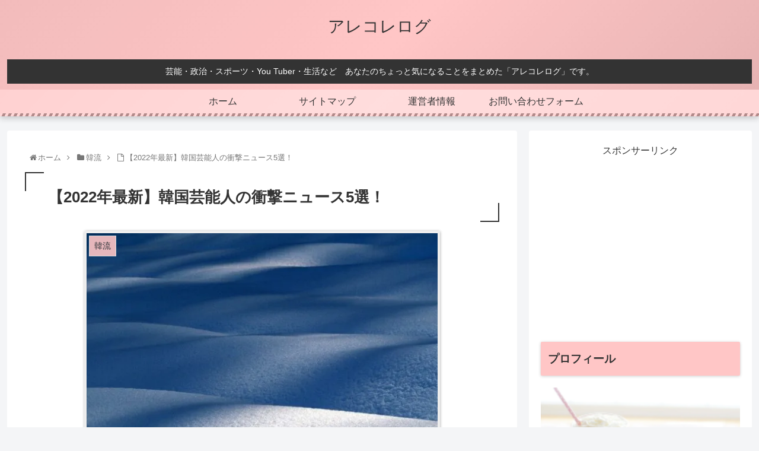

--- FILE ---
content_type: text/html; charset=UTF-8
request_url: https://arecorelog.com/2022nen-syougekinyuusu5/
body_size: 39847
content:
<!doctype html>
<html lang="ja">

<head>
<meta charset="utf-8">
<meta http-equiv="X-UA-Compatible" content="IE=edge">
<meta name="viewport" content="width=device-width, initial-scale=1.0, viewport-fit=cover"/>

      
<!-- Global site tag (gtag.js) - Google Analytics -->
<script async src="https://www.googletagmanager.com/gtag/js?id=UA-182826602-1"></script>
<script>
  window.dataLayer = window.dataLayer || [];
  function gtag(){dataLayer.push(arguments);}
  gtag('js', new Date());

  gtag('config', 'UA-182826602-1');
</script>
<!-- /Global site tag (gtag.js) - Google Analytics -->

      
  <!-- preconnect dns-prefetch -->
<link rel="preconnect dns-prefetch" href="//www.googletagmanager.com">
<link rel="preconnect dns-prefetch" href="//www.google-analytics.com">
<link rel="preconnect dns-prefetch" href="//ajax.googleapis.com">
<link rel="preconnect dns-prefetch" href="//cdnjs.cloudflare.com">
<link rel="preconnect dns-prefetch" href="//pagead2.googlesyndication.com">
<link rel="preconnect dns-prefetch" href="//googleads.g.doubleclick.net">
<link rel="preconnect dns-prefetch" href="//tpc.googlesyndication.com">
<link rel="preconnect dns-prefetch" href="//ad.doubleclick.net">
<link rel="preconnect dns-prefetch" href="//www.gstatic.com">
<link rel="preconnect dns-prefetch" href="//cse.google.com">
<link rel="preconnect dns-prefetch" href="//fonts.gstatic.com">
<link rel="preconnect dns-prefetch" href="//fonts.googleapis.com">
<link rel="preconnect dns-prefetch" href="//cms.quantserve.com">
<link rel="preconnect dns-prefetch" href="//secure.gravatar.com">
<link rel="preconnect dns-prefetch" href="//cdn.syndication.twimg.com">
<link rel="preconnect dns-prefetch" href="//cdn.jsdelivr.net">
<link rel="preconnect dns-prefetch" href="//images-fe.ssl-images-amazon.com">
<link rel="preconnect dns-prefetch" href="//completion.amazon.com">
<link rel="preconnect dns-prefetch" href="//m.media-amazon.com">
<link rel="preconnect dns-prefetch" href="//i.moshimo.com">
<link rel="preconnect dns-prefetch" href="//aml.valuecommerce.com">
<link rel="preconnect dns-prefetch" href="//dalc.valuecommerce.com">
<link rel="preconnect dns-prefetch" href="//dalb.valuecommerce.com">
<title>【2022年最新】韓国芸能人の衝撃ニュース5選！ | アレコレログ</title>
<meta name='robots' content='max-image-preview:large' />

<!-- OGP -->
<meta property="og:type" content="article">
<meta property="og:description" content="2022年も様々なニュースが飛び交い、世間を賑わせました。韓国芸能人に関するニュースも多く報じられ、大物カップルの結婚や出産などの嬉しいニュースが多い中、ショッキングな衝撃ニュースもありましたね。今回は、2022年に起きた衝撃ニュース5選を">
<meta property="og:title" content="【2022年最新】韓国芸能人の衝撃ニュース5選！">
<meta property="og:url" content="https://arecorelog.com/2022nen-syougekinyuusu5/">
<meta property="og:image" content="https://i1.wp.com/arecorelog.com/wp-content/uploads/2023/03/4c85c234076325c638e2c305400f29d6-9-e1700107287348.jpeg?fit=600%2C400&#038;ssl=1">
<meta property="og:site_name" content="アレコレログ">
<meta property="og:locale" content="ja_JP">
<meta property="article:published_time" content="2023-03-17T11:23:38+09:00" />
<meta property="article:modified_time" content="2023-11-16T13:01:33+09:00" />
<meta property="article:section" content="韓流">
<!-- /OGP -->

<!-- Twitter Card -->
<meta name="twitter:card" content="summary_large_image">
<meta property="twitter:description" content="2022年も様々なニュースが飛び交い、世間を賑わせました。韓国芸能人に関するニュースも多く報じられ、大物カップルの結婚や出産などの嬉しいニュースが多い中、ショッキングな衝撃ニュースもありましたね。今回は、2022年に起きた衝撃ニュース5選を">
<meta property="twitter:title" content="【2022年最新】韓国芸能人の衝撃ニュース5選！">
<meta property="twitter:url" content="https://arecorelog.com/2022nen-syougekinyuusu5/">
<meta name="twitter:image" content="https://i1.wp.com/arecorelog.com/wp-content/uploads/2023/03/4c85c234076325c638e2c305400f29d6-9-e1700107287348.jpeg?fit=600%2C400&#038;ssl=1">
<meta name="twitter:domain" content="arecorelog.com">
<!-- /Twitter Card -->
<link rel="amphtml" href="https://arecorelog.com/2022nen-syougekinyuusu5/amp/" /><meta name="generator" content="AMP for WP 1.0.93.1"/><link rel='dns-prefetch' href='//ajax.googleapis.com' />
<link rel='dns-prefetch' href='//cdnjs.cloudflare.com' />
<link rel='dns-prefetch' href='//c0.wp.com' />
<link rel='dns-prefetch' href='//i0.wp.com' />
<link rel='dns-prefetch' href='//i1.wp.com' />
<link rel='dns-prefetch' href='//i2.wp.com' />
<link rel='dns-prefetch' href='//pagead2.googlesyndication.com' />
<link rel="alternate" type="application/rss+xml" title="アレコレログ &raquo; フィード" href="https://arecorelog.com/feed/" />
<link rel="alternate" type="application/rss+xml" title="アレコレログ &raquo; コメントフィード" href="https://arecorelog.com/comments/feed/" />
<link rel="alternate" type="application/rss+xml" title="アレコレログ &raquo; 【2022年最新】韓国芸能人の衝撃ニュース5選！ のコメントのフィード" href="https://arecorelog.com/2022nen-syougekinyuusu5/feed/" />

<!-- SEO SIMPLE PACK 3.6.2 -->
<meta name="description" content="2022年も様々なニュースが飛び交い、世間を賑わせました。 韓国芸能人に関するニュースも多く報じられ、大物カップルの結婚や出産などの嬉しいニュースが多い中、ショッキングな衝撃ニュースもありましたね。 今回は、2022年に起きた衝撃ニュース5">
<link rel="canonical" href="https://arecorelog.com/2022nen-syougekinyuusu5/">
<meta property="og:locale" content="ja_JP">
<meta property="og:type" content="article">
<meta property="og:image" content="https://i1.wp.com/arecorelog.com/wp-content/uploads/2023/03/4c85c234076325c638e2c305400f29d6-9-e1700107287348.jpeg?fit=600%2C400&#038;ssl=1">
<meta property="og:title" content="【2022年最新】韓国芸能人の衝撃ニュース5選！ | アレコレログ">
<meta property="og:description" content="2022年も様々なニュースが飛び交い、世間を賑わせました。 韓国芸能人に関するニュースも多く報じられ、大物カップルの結婚や出産などの嬉しいニュースが多い中、ショッキングな衝撃ニュースもありましたね。 今回は、2022年に起きた衝撃ニュース5">
<meta property="og:url" content="https://arecorelog.com/2022nen-syougekinyuusu5/">
<meta property="og:site_name" content="アレコレログ">
<meta name="twitter:card" content="summary">
<!-- Google Analytics (gtag.js) -->
<script async src="https://www.googletagmanager.com/gtag/js?id=G-ECTVLEQNQR"></script>
<script>
	window.dataLayer = window.dataLayer || [];
	function gtag(){dataLayer.push(arguments);}
	gtag("js", new Date());
	gtag("config", "G-ECTVLEQNQR");
</script>
	<!-- / SEO SIMPLE PACK -->

		<!-- This site uses the Google Analytics by MonsterInsights plugin v8.23.1 - Using Analytics tracking - https://www.monsterinsights.com/ -->
		<!-- Note: MonsterInsights is not currently configured on this site. The site owner needs to authenticate with Google Analytics in the MonsterInsights settings panel. -->
					<!-- No tracking code set -->
				<!-- / Google Analytics by MonsterInsights -->
		<link rel='stylesheet' id='cocoon-style-css' href='https://arecorelog.com/wp-content/themes/cocoon-master/style.css?ver=6.6.4&#038;fver=20200919013916' media='all' />
<link rel='stylesheet' id='cocoon-keyframes-css' href='https://arecorelog.com/wp-content/themes/cocoon-master/keyframes.css?ver=6.6.4&#038;fver=20200919013916' media='all' />
<link rel='stylesheet' id='font-awesome-style-css' href='https://arecorelog.com/wp-content/themes/cocoon-master/webfonts/fontawesome/css/font-awesome.min.css?ver=6.6.4&#038;fver=20200919013916' media='all' />
<link rel='stylesheet' id='icomoon-style-css' href='https://arecorelog.com/wp-content/themes/cocoon-master/webfonts/icomoon/style.css?ver=6.6.4&#038;fver=20200919013916' media='all' />
<link rel='stylesheet' id='baguettebox-style-css' href='https://arecorelog.com/wp-content/themes/cocoon-master/plugins/baguettebox/dist/baguetteBox.min.css?ver=6.6.4&#038;fver=20200919013915' media='all' />
<link rel='stylesheet' id='cocoon-skin-style-css' href='https://arecorelog.com/wp-content/themes/cocoon-master/skins/skin-momoon-pink/style.css?ver=6.6.4&#038;fver=20200919013916' media='all' />
<style id='cocoon-skin-style-inline-css'>
@media screen and (max-width:480px){.page-body,.menu-content{font-size:16px}}a{color:#04c}.main{width:860px}.sidebar{width:376px}@media screen and (max-width:1260px){.wrap{width:auto}.main,.sidebar,.sidebar-left .main,.sidebar-left .sidebar{margin:0 .5%}.main{width:67%}.sidebar{padding:10px;width:30%}.entry-card-thumb{width:38%}.entry-card-content{margin-left:40%}}body::after{content:url(https://arecorelog.com/wp-content/themes/cocoon-master/lib/analytics/access.php?post_id=10666&post_type=post);visibility:hidden;position:absolute;bottom:0;right:0;width:1px;height:1px;overflow:hidden}.toc-checkbox{display:none}.toc-content{visibility:hidden;height:0;opacity:.2;transition:all .5s ease-out}.toc-checkbox:checked~.toc-content{visibility:visible;padding-top:.6em;height:100%;opacity:1}.toc-title::after{content:'[開く]';margin-left:.5em;cursor:pointer;font-size:.8em}.toc-title:hover::after{text-decoration:underline}.toc-checkbox:checked+.toc-title::after{content:'[閉じる]'}.eye-catch-wrap{justify-content:center}#respond{display:none}.entry-content>*,.demo .entry-content p{line-height:1.8}.entry-content>*,.demo .entry-content p{margin-top:1.4em;margin-bottom:1.4em}.entry-content>.micro-top{margin-bottom:-1.54em}.entry-content>.micro-balloon{margin-bottom:-1.12em}.entry-content>.micro-bottom{margin-top:-1.54em}.entry-content>.micro-bottom.micro-balloon{margin-top:-1.12em;margin-bottom:1.4em}.blank-box.bb-key-color{border-color:#19448e}.iic-key-color li::before{color:#19448e}.blank-box.bb-tab.bb-key-color::before{background-color:#19448e}.tb-key-color .toggle-button{border:1px solid #19448e;background:#19448e;color:#fff}.tb-key-color .toggle-button::before{color:#ccc}.tb-key-color .toggle-checkbox:checked~.toggle-content{border-color:#19448e}.cb-key-color.caption-box{border-color:#19448e}.cb-key-color .caption-box-label{background-color:#19448e;color:#fff}.tcb-key-color .tab-caption-box-label{background-color:#19448e;color:#fff}.tcb-key-color .tab-caption-box-content{border-color:#19448e}.lb-key-color .label-box-content{border-color:#19448e}.mc-key-color{background-color:#19448e;color:#fff;border:0}.mc-key-color.micro-bottom::after{border-bottom-color:#19448e;border-top-color:transparent}.mc-key-color::before{border-top-color:transparent;border-bottom-color:transparent}.mc-key-color::after{border-top-color:#19448e}.btn-key-color,.btn-wrap.btn-wrap-key-color>a{background-color:#19448e}.has-text-color.has-key-color-color{color:#19448e}.has-background.has-key-color-background-color{background-color:#19448e}.article.page-body,body#tinymce.wp-editor{background-color:#fff}.article.page-body,.editor-post-title__block .editor-post-title__input,body#tinymce.wp-editor{color:#333}.body .has-key-color-background-color{background-color:#19448e}.body .has-key-color-color{color:#19448e}.body .has-key-color-border-color{border-color:#19448e}.btn-wrap.has-key-color-background-color>a{background-color:#19448e}.btn-wrap.has-key-color-color>a{color:#19448e}.btn-wrap.has-key-color-border-color>a{border-color:#19448e}.bb-tab.has-key-color-border-color .bb-label{background-color:#19448e}.toggle-wrap.has-key-color-border-color .toggle-button{background-color:#19448e}.toggle-wrap.has-key-color-border-color .toggle-button,.toggle-wrap.has-key-color-border-color .toggle-content{border-color:#19448e}.iconlist-box.has-key-color-icon-color li::before{color:#19448e}.micro-balloon.has-key-color-background-color{background-color:#19448e;border-color:transparent}.micro-balloon.has-key-color-background-color.micro-bottom::after{border-bottom-color:#19448e;border-top-color:transparent}.micro-balloon.has-key-color-background-color::before{border-top-color:transparent;border-bottom-color:transparent}.micro-balloon.has-key-color-background-color::after{border-top-color:#19448e}.micro-balloon.has-border-color.has-key-color-border-color{border-color:#19448e}.micro-balloon.micro-top.has-key-color-border-color::before{border-top-color:#19448e}.micro-balloon.micro-bottom.has-key-color-border-color::before{border-bottom-color:#19448e}.caption-box.has-key-color-border-color .box-label{background-color:#19448e}.tab-caption-box.has-key-color-border-color .box-label{background-color:#19448e}.tab-caption-box.has-key-color-border-color .box-content{border-color:#19448e}.tab-caption-box.has-key-color-background-color .box-content{background-color:#19448e}.label-box.has-key-color-border-color .box-content{border-color:#19448e}.label-box.has-key-color-background-color .box-content{background-color:#19448e}.sbp-l .speech-balloon.has-key-color-border-color::before{border-right-color:#19448e}.sbp-r .speech-balloon.has-key-color-border-color::before{border-left-color:#19448e}.sbp-l .speech-balloon.has-key-color-background-color::after{border-right-color:#19448e}.sbp-r .speech-balloon.has-key-color-background-color::after{border-left-color:#19448e}.sbs-line.sbp-r .speech-balloon.has-key-color-background-color{background-color:#19448e}.sbs-line.sbp-r .speech-balloon.has-key-color-border-color{border-color:#19448e}.speech-wrap.sbs-think .speech-balloon.has-key-color-border-color::before,.speech-wrap.sbs-think .speech-balloon.has-key-color-border-color::after{border-color:#19448e}.sbs-think .speech-balloon.has-key-color-background-color::before,.sbs-think .speech-balloon.has-key-color-background-color::after{background-color:#19448e}.timeline-box.has-key-color-point-color .timeline-item::before{background-color:#19448e}.body .has-red-background-color{background-color:#e60033}.body .has-red-color{color:#e60033}.body .has-red-border-color{border-color:#e60033}.btn-wrap.has-red-background-color>a{background-color:#e60033}.btn-wrap.has-red-color>a{color:#e60033}.btn-wrap.has-red-border-color>a{border-color:#e60033}.bb-tab.has-red-border-color .bb-label{background-color:#e60033}.toggle-wrap.has-red-border-color .toggle-button{background-color:#e60033}.toggle-wrap.has-red-border-color .toggle-button,.toggle-wrap.has-red-border-color .toggle-content{border-color:#e60033}.iconlist-box.has-red-icon-color li::before{color:#e60033}.micro-balloon.has-red-background-color{background-color:#e60033;border-color:transparent}.micro-balloon.has-red-background-color.micro-bottom::after{border-bottom-color:#e60033;border-top-color:transparent}.micro-balloon.has-red-background-color::before{border-top-color:transparent;border-bottom-color:transparent}.micro-balloon.has-red-background-color::after{border-top-color:#e60033}.micro-balloon.has-border-color.has-red-border-color{border-color:#e60033}.micro-balloon.micro-top.has-red-border-color::before{border-top-color:#e60033}.micro-balloon.micro-bottom.has-red-border-color::before{border-bottom-color:#e60033}.caption-box.has-red-border-color .box-label{background-color:#e60033}.tab-caption-box.has-red-border-color .box-label{background-color:#e60033}.tab-caption-box.has-red-border-color .box-content{border-color:#e60033}.tab-caption-box.has-red-background-color .box-content{background-color:#e60033}.label-box.has-red-border-color .box-content{border-color:#e60033}.label-box.has-red-background-color .box-content{background-color:#e60033}.sbp-l .speech-balloon.has-red-border-color::before{border-right-color:#e60033}.sbp-r .speech-balloon.has-red-border-color::before{border-left-color:#e60033}.sbp-l .speech-balloon.has-red-background-color::after{border-right-color:#e60033}.sbp-r .speech-balloon.has-red-background-color::after{border-left-color:#e60033}.sbs-line.sbp-r .speech-balloon.has-red-background-color{background-color:#e60033}.sbs-line.sbp-r .speech-balloon.has-red-border-color{border-color:#e60033}.speech-wrap.sbs-think .speech-balloon.has-red-border-color::before,.speech-wrap.sbs-think .speech-balloon.has-red-border-color::after{border-color:#e60033}.sbs-think .speech-balloon.has-red-background-color::before,.sbs-think .speech-balloon.has-red-background-color::after{background-color:#e60033}.timeline-box.has-red-point-color .timeline-item::before{background-color:#e60033}.body .has-pink-background-color{background-color:#e95295}.body .has-pink-color{color:#e95295}.body .has-pink-border-color{border-color:#e95295}.btn-wrap.has-pink-background-color>a{background-color:#e95295}.btn-wrap.has-pink-color>a{color:#e95295}.btn-wrap.has-pink-border-color>a{border-color:#e95295}.bb-tab.has-pink-border-color .bb-label{background-color:#e95295}.toggle-wrap.has-pink-border-color .toggle-button{background-color:#e95295}.toggle-wrap.has-pink-border-color .toggle-button,.toggle-wrap.has-pink-border-color .toggle-content{border-color:#e95295}.iconlist-box.has-pink-icon-color li::before{color:#e95295}.micro-balloon.has-pink-background-color{background-color:#e95295;border-color:transparent}.micro-balloon.has-pink-background-color.micro-bottom::after{border-bottom-color:#e95295;border-top-color:transparent}.micro-balloon.has-pink-background-color::before{border-top-color:transparent;border-bottom-color:transparent}.micro-balloon.has-pink-background-color::after{border-top-color:#e95295}.micro-balloon.has-border-color.has-pink-border-color{border-color:#e95295}.micro-balloon.micro-top.has-pink-border-color::before{border-top-color:#e95295}.micro-balloon.micro-bottom.has-pink-border-color::before{border-bottom-color:#e95295}.caption-box.has-pink-border-color .box-label{background-color:#e95295}.tab-caption-box.has-pink-border-color .box-label{background-color:#e95295}.tab-caption-box.has-pink-border-color .box-content{border-color:#e95295}.tab-caption-box.has-pink-background-color .box-content{background-color:#e95295}.label-box.has-pink-border-color .box-content{border-color:#e95295}.label-box.has-pink-background-color .box-content{background-color:#e95295}.sbp-l .speech-balloon.has-pink-border-color::before{border-right-color:#e95295}.sbp-r .speech-balloon.has-pink-border-color::before{border-left-color:#e95295}.sbp-l .speech-balloon.has-pink-background-color::after{border-right-color:#e95295}.sbp-r .speech-balloon.has-pink-background-color::after{border-left-color:#e95295}.sbs-line.sbp-r .speech-balloon.has-pink-background-color{background-color:#e95295}.sbs-line.sbp-r .speech-balloon.has-pink-border-color{border-color:#e95295}.speech-wrap.sbs-think .speech-balloon.has-pink-border-color::before,.speech-wrap.sbs-think .speech-balloon.has-pink-border-color::after{border-color:#e95295}.sbs-think .speech-balloon.has-pink-background-color::before,.sbs-think .speech-balloon.has-pink-background-color::after{background-color:#e95295}.timeline-box.has-pink-point-color .timeline-item::before{background-color:#e95295}.body .has-purple-background-color{background-color:#884898}.body .has-purple-color{color:#884898}.body .has-purple-border-color{border-color:#884898}.btn-wrap.has-purple-background-color>a{background-color:#884898}.btn-wrap.has-purple-color>a{color:#884898}.btn-wrap.has-purple-border-color>a{border-color:#884898}.bb-tab.has-purple-border-color .bb-label{background-color:#884898}.toggle-wrap.has-purple-border-color .toggle-button{background-color:#884898}.toggle-wrap.has-purple-border-color .toggle-button,.toggle-wrap.has-purple-border-color .toggle-content{border-color:#884898}.iconlist-box.has-purple-icon-color li::before{color:#884898}.micro-balloon.has-purple-background-color{background-color:#884898;border-color:transparent}.micro-balloon.has-purple-background-color.micro-bottom::after{border-bottom-color:#884898;border-top-color:transparent}.micro-balloon.has-purple-background-color::before{border-top-color:transparent;border-bottom-color:transparent}.micro-balloon.has-purple-background-color::after{border-top-color:#884898}.micro-balloon.has-border-color.has-purple-border-color{border-color:#884898}.micro-balloon.micro-top.has-purple-border-color::before{border-top-color:#884898}.micro-balloon.micro-bottom.has-purple-border-color::before{border-bottom-color:#884898}.caption-box.has-purple-border-color .box-label{background-color:#884898}.tab-caption-box.has-purple-border-color .box-label{background-color:#884898}.tab-caption-box.has-purple-border-color .box-content{border-color:#884898}.tab-caption-box.has-purple-background-color .box-content{background-color:#884898}.label-box.has-purple-border-color .box-content{border-color:#884898}.label-box.has-purple-background-color .box-content{background-color:#884898}.sbp-l .speech-balloon.has-purple-border-color::before{border-right-color:#884898}.sbp-r .speech-balloon.has-purple-border-color::before{border-left-color:#884898}.sbp-l .speech-balloon.has-purple-background-color::after{border-right-color:#884898}.sbp-r .speech-balloon.has-purple-background-color::after{border-left-color:#884898}.sbs-line.sbp-r .speech-balloon.has-purple-background-color{background-color:#884898}.sbs-line.sbp-r .speech-balloon.has-purple-border-color{border-color:#884898}.speech-wrap.sbs-think .speech-balloon.has-purple-border-color::before,.speech-wrap.sbs-think .speech-balloon.has-purple-border-color::after{border-color:#884898}.sbs-think .speech-balloon.has-purple-background-color::before,.sbs-think .speech-balloon.has-purple-background-color::after{background-color:#884898}.timeline-box.has-purple-point-color .timeline-item::before{background-color:#884898}.body .has-deep-background-color{background-color:#55295b}.body .has-deep-color{color:#55295b}.body .has-deep-border-color{border-color:#55295b}.btn-wrap.has-deep-background-color>a{background-color:#55295b}.btn-wrap.has-deep-color>a{color:#55295b}.btn-wrap.has-deep-border-color>a{border-color:#55295b}.bb-tab.has-deep-border-color .bb-label{background-color:#55295b}.toggle-wrap.has-deep-border-color .toggle-button{background-color:#55295b}.toggle-wrap.has-deep-border-color .toggle-button,.toggle-wrap.has-deep-border-color .toggle-content{border-color:#55295b}.iconlist-box.has-deep-icon-color li::before{color:#55295b}.micro-balloon.has-deep-background-color{background-color:#55295b;border-color:transparent}.micro-balloon.has-deep-background-color.micro-bottom::after{border-bottom-color:#55295b;border-top-color:transparent}.micro-balloon.has-deep-background-color::before{border-top-color:transparent;border-bottom-color:transparent}.micro-balloon.has-deep-background-color::after{border-top-color:#55295b}.micro-balloon.has-border-color.has-deep-border-color{border-color:#55295b}.micro-balloon.micro-top.has-deep-border-color::before{border-top-color:#55295b}.micro-balloon.micro-bottom.has-deep-border-color::before{border-bottom-color:#55295b}.caption-box.has-deep-border-color .box-label{background-color:#55295b}.tab-caption-box.has-deep-border-color .box-label{background-color:#55295b}.tab-caption-box.has-deep-border-color .box-content{border-color:#55295b}.tab-caption-box.has-deep-background-color .box-content{background-color:#55295b}.label-box.has-deep-border-color .box-content{border-color:#55295b}.label-box.has-deep-background-color .box-content{background-color:#55295b}.sbp-l .speech-balloon.has-deep-border-color::before{border-right-color:#55295b}.sbp-r .speech-balloon.has-deep-border-color::before{border-left-color:#55295b}.sbp-l .speech-balloon.has-deep-background-color::after{border-right-color:#55295b}.sbp-r .speech-balloon.has-deep-background-color::after{border-left-color:#55295b}.sbs-line.sbp-r .speech-balloon.has-deep-background-color{background-color:#55295b}.sbs-line.sbp-r .speech-balloon.has-deep-border-color{border-color:#55295b}.speech-wrap.sbs-think .speech-balloon.has-deep-border-color::before,.speech-wrap.sbs-think .speech-balloon.has-deep-border-color::after{border-color:#55295b}.sbs-think .speech-balloon.has-deep-background-color::before,.sbs-think .speech-balloon.has-deep-background-color::after{background-color:#55295b}.timeline-box.has-deep-point-color .timeline-item::before{background-color:#55295b}.body .has-indigo-background-color{background-color:#1e50a2}.body .has-indigo-color{color:#1e50a2}.body .has-indigo-border-color{border-color:#1e50a2}.btn-wrap.has-indigo-background-color>a{background-color:#1e50a2}.btn-wrap.has-indigo-color>a{color:#1e50a2}.btn-wrap.has-indigo-border-color>a{border-color:#1e50a2}.bb-tab.has-indigo-border-color .bb-label{background-color:#1e50a2}.toggle-wrap.has-indigo-border-color .toggle-button{background-color:#1e50a2}.toggle-wrap.has-indigo-border-color .toggle-button,.toggle-wrap.has-indigo-border-color .toggle-content{border-color:#1e50a2}.iconlist-box.has-indigo-icon-color li::before{color:#1e50a2}.micro-balloon.has-indigo-background-color{background-color:#1e50a2;border-color:transparent}.micro-balloon.has-indigo-background-color.micro-bottom::after{border-bottom-color:#1e50a2;border-top-color:transparent}.micro-balloon.has-indigo-background-color::before{border-top-color:transparent;border-bottom-color:transparent}.micro-balloon.has-indigo-background-color::after{border-top-color:#1e50a2}.micro-balloon.has-border-color.has-indigo-border-color{border-color:#1e50a2}.micro-balloon.micro-top.has-indigo-border-color::before{border-top-color:#1e50a2}.micro-balloon.micro-bottom.has-indigo-border-color::before{border-bottom-color:#1e50a2}.caption-box.has-indigo-border-color .box-label{background-color:#1e50a2}.tab-caption-box.has-indigo-border-color .box-label{background-color:#1e50a2}.tab-caption-box.has-indigo-border-color .box-content{border-color:#1e50a2}.tab-caption-box.has-indigo-background-color .box-content{background-color:#1e50a2}.label-box.has-indigo-border-color .box-content{border-color:#1e50a2}.label-box.has-indigo-background-color .box-content{background-color:#1e50a2}.sbp-l .speech-balloon.has-indigo-border-color::before{border-right-color:#1e50a2}.sbp-r .speech-balloon.has-indigo-border-color::before{border-left-color:#1e50a2}.sbp-l .speech-balloon.has-indigo-background-color::after{border-right-color:#1e50a2}.sbp-r .speech-balloon.has-indigo-background-color::after{border-left-color:#1e50a2}.sbs-line.sbp-r .speech-balloon.has-indigo-background-color{background-color:#1e50a2}.sbs-line.sbp-r .speech-balloon.has-indigo-border-color{border-color:#1e50a2}.speech-wrap.sbs-think .speech-balloon.has-indigo-border-color::before,.speech-wrap.sbs-think .speech-balloon.has-indigo-border-color::after{border-color:#1e50a2}.sbs-think .speech-balloon.has-indigo-background-color::before,.sbs-think .speech-balloon.has-indigo-background-color::after{background-color:#1e50a2}.timeline-box.has-indigo-point-color .timeline-item::before{background-color:#1e50a2}.body .has-blue-background-color{background-color:#0095d9}.body .has-blue-color{color:#0095d9}.body .has-blue-border-color{border-color:#0095d9}.btn-wrap.has-blue-background-color>a{background-color:#0095d9}.btn-wrap.has-blue-color>a{color:#0095d9}.btn-wrap.has-blue-border-color>a{border-color:#0095d9}.bb-tab.has-blue-border-color .bb-label{background-color:#0095d9}.toggle-wrap.has-blue-border-color .toggle-button{background-color:#0095d9}.toggle-wrap.has-blue-border-color .toggle-button,.toggle-wrap.has-blue-border-color .toggle-content{border-color:#0095d9}.iconlist-box.has-blue-icon-color li::before{color:#0095d9}.micro-balloon.has-blue-background-color{background-color:#0095d9;border-color:transparent}.micro-balloon.has-blue-background-color.micro-bottom::after{border-bottom-color:#0095d9;border-top-color:transparent}.micro-balloon.has-blue-background-color::before{border-top-color:transparent;border-bottom-color:transparent}.micro-balloon.has-blue-background-color::after{border-top-color:#0095d9}.micro-balloon.has-border-color.has-blue-border-color{border-color:#0095d9}.micro-balloon.micro-top.has-blue-border-color::before{border-top-color:#0095d9}.micro-balloon.micro-bottom.has-blue-border-color::before{border-bottom-color:#0095d9}.caption-box.has-blue-border-color .box-label{background-color:#0095d9}.tab-caption-box.has-blue-border-color .box-label{background-color:#0095d9}.tab-caption-box.has-blue-border-color .box-content{border-color:#0095d9}.tab-caption-box.has-blue-background-color .box-content{background-color:#0095d9}.label-box.has-blue-border-color .box-content{border-color:#0095d9}.label-box.has-blue-background-color .box-content{background-color:#0095d9}.sbp-l .speech-balloon.has-blue-border-color::before{border-right-color:#0095d9}.sbp-r .speech-balloon.has-blue-border-color::before{border-left-color:#0095d9}.sbp-l .speech-balloon.has-blue-background-color::after{border-right-color:#0095d9}.sbp-r .speech-balloon.has-blue-background-color::after{border-left-color:#0095d9}.sbs-line.sbp-r .speech-balloon.has-blue-background-color{background-color:#0095d9}.sbs-line.sbp-r .speech-balloon.has-blue-border-color{border-color:#0095d9}.speech-wrap.sbs-think .speech-balloon.has-blue-border-color::before,.speech-wrap.sbs-think .speech-balloon.has-blue-border-color::after{border-color:#0095d9}.sbs-think .speech-balloon.has-blue-background-color::before,.sbs-think .speech-balloon.has-blue-background-color::after{background-color:#0095d9}.timeline-box.has-blue-point-color .timeline-item::before{background-color:#0095d9}.body .has-light-blue-background-color{background-color:#2ca9e1}.body .has-light-blue-color{color:#2ca9e1}.body .has-light-blue-border-color{border-color:#2ca9e1}.btn-wrap.has-light-blue-background-color>a{background-color:#2ca9e1}.btn-wrap.has-light-blue-color>a{color:#2ca9e1}.btn-wrap.has-light-blue-border-color>a{border-color:#2ca9e1}.bb-tab.has-light-blue-border-color .bb-label{background-color:#2ca9e1}.toggle-wrap.has-light-blue-border-color .toggle-button{background-color:#2ca9e1}.toggle-wrap.has-light-blue-border-color .toggle-button,.toggle-wrap.has-light-blue-border-color .toggle-content{border-color:#2ca9e1}.iconlist-box.has-light-blue-icon-color li::before{color:#2ca9e1}.micro-balloon.has-light-blue-background-color{background-color:#2ca9e1;border-color:transparent}.micro-balloon.has-light-blue-background-color.micro-bottom::after{border-bottom-color:#2ca9e1;border-top-color:transparent}.micro-balloon.has-light-blue-background-color::before{border-top-color:transparent;border-bottom-color:transparent}.micro-balloon.has-light-blue-background-color::after{border-top-color:#2ca9e1}.micro-balloon.has-border-color.has-light-blue-border-color{border-color:#2ca9e1}.micro-balloon.micro-top.has-light-blue-border-color::before{border-top-color:#2ca9e1}.micro-balloon.micro-bottom.has-light-blue-border-color::before{border-bottom-color:#2ca9e1}.caption-box.has-light-blue-border-color .box-label{background-color:#2ca9e1}.tab-caption-box.has-light-blue-border-color .box-label{background-color:#2ca9e1}.tab-caption-box.has-light-blue-border-color .box-content{border-color:#2ca9e1}.tab-caption-box.has-light-blue-background-color .box-content{background-color:#2ca9e1}.label-box.has-light-blue-border-color .box-content{border-color:#2ca9e1}.label-box.has-light-blue-background-color .box-content{background-color:#2ca9e1}.sbp-l .speech-balloon.has-light-blue-border-color::before{border-right-color:#2ca9e1}.sbp-r .speech-balloon.has-light-blue-border-color::before{border-left-color:#2ca9e1}.sbp-l .speech-balloon.has-light-blue-background-color::after{border-right-color:#2ca9e1}.sbp-r .speech-balloon.has-light-blue-background-color::after{border-left-color:#2ca9e1}.sbs-line.sbp-r .speech-balloon.has-light-blue-background-color{background-color:#2ca9e1}.sbs-line.sbp-r .speech-balloon.has-light-blue-border-color{border-color:#2ca9e1}.speech-wrap.sbs-think .speech-balloon.has-light-blue-border-color::before,.speech-wrap.sbs-think .speech-balloon.has-light-blue-border-color::after{border-color:#2ca9e1}.sbs-think .speech-balloon.has-light-blue-background-color::before,.sbs-think .speech-balloon.has-light-blue-background-color::after{background-color:#2ca9e1}.timeline-box.has-light-blue-point-color .timeline-item::before{background-color:#2ca9e1}.body .has-cyan-background-color{background-color:#00a3af}.body .has-cyan-color{color:#00a3af}.body .has-cyan-border-color{border-color:#00a3af}.btn-wrap.has-cyan-background-color>a{background-color:#00a3af}.btn-wrap.has-cyan-color>a{color:#00a3af}.btn-wrap.has-cyan-border-color>a{border-color:#00a3af}.bb-tab.has-cyan-border-color .bb-label{background-color:#00a3af}.toggle-wrap.has-cyan-border-color .toggle-button{background-color:#00a3af}.toggle-wrap.has-cyan-border-color .toggle-button,.toggle-wrap.has-cyan-border-color .toggle-content{border-color:#00a3af}.iconlist-box.has-cyan-icon-color li::before{color:#00a3af}.micro-balloon.has-cyan-background-color{background-color:#00a3af;border-color:transparent}.micro-balloon.has-cyan-background-color.micro-bottom::after{border-bottom-color:#00a3af;border-top-color:transparent}.micro-balloon.has-cyan-background-color::before{border-top-color:transparent;border-bottom-color:transparent}.micro-balloon.has-cyan-background-color::after{border-top-color:#00a3af}.micro-balloon.has-border-color.has-cyan-border-color{border-color:#00a3af}.micro-balloon.micro-top.has-cyan-border-color::before{border-top-color:#00a3af}.micro-balloon.micro-bottom.has-cyan-border-color::before{border-bottom-color:#00a3af}.caption-box.has-cyan-border-color .box-label{background-color:#00a3af}.tab-caption-box.has-cyan-border-color .box-label{background-color:#00a3af}.tab-caption-box.has-cyan-border-color .box-content{border-color:#00a3af}.tab-caption-box.has-cyan-background-color .box-content{background-color:#00a3af}.label-box.has-cyan-border-color .box-content{border-color:#00a3af}.label-box.has-cyan-background-color .box-content{background-color:#00a3af}.sbp-l .speech-balloon.has-cyan-border-color::before{border-right-color:#00a3af}.sbp-r .speech-balloon.has-cyan-border-color::before{border-left-color:#00a3af}.sbp-l .speech-balloon.has-cyan-background-color::after{border-right-color:#00a3af}.sbp-r .speech-balloon.has-cyan-background-color::after{border-left-color:#00a3af}.sbs-line.sbp-r .speech-balloon.has-cyan-background-color{background-color:#00a3af}.sbs-line.sbp-r .speech-balloon.has-cyan-border-color{border-color:#00a3af}.speech-wrap.sbs-think .speech-balloon.has-cyan-border-color::before,.speech-wrap.sbs-think .speech-balloon.has-cyan-border-color::after{border-color:#00a3af}.sbs-think .speech-balloon.has-cyan-background-color::before,.sbs-think .speech-balloon.has-cyan-background-color::after{background-color:#00a3af}.timeline-box.has-cyan-point-color .timeline-item::before{background-color:#00a3af}.body .has-teal-background-color{background-color:#007b43}.body .has-teal-color{color:#007b43}.body .has-teal-border-color{border-color:#007b43}.btn-wrap.has-teal-background-color>a{background-color:#007b43}.btn-wrap.has-teal-color>a{color:#007b43}.btn-wrap.has-teal-border-color>a{border-color:#007b43}.bb-tab.has-teal-border-color .bb-label{background-color:#007b43}.toggle-wrap.has-teal-border-color .toggle-button{background-color:#007b43}.toggle-wrap.has-teal-border-color .toggle-button,.toggle-wrap.has-teal-border-color .toggle-content{border-color:#007b43}.iconlist-box.has-teal-icon-color li::before{color:#007b43}.micro-balloon.has-teal-background-color{background-color:#007b43;border-color:transparent}.micro-balloon.has-teal-background-color.micro-bottom::after{border-bottom-color:#007b43;border-top-color:transparent}.micro-balloon.has-teal-background-color::before{border-top-color:transparent;border-bottom-color:transparent}.micro-balloon.has-teal-background-color::after{border-top-color:#007b43}.micro-balloon.has-border-color.has-teal-border-color{border-color:#007b43}.micro-balloon.micro-top.has-teal-border-color::before{border-top-color:#007b43}.micro-balloon.micro-bottom.has-teal-border-color::before{border-bottom-color:#007b43}.caption-box.has-teal-border-color .box-label{background-color:#007b43}.tab-caption-box.has-teal-border-color .box-label{background-color:#007b43}.tab-caption-box.has-teal-border-color .box-content{border-color:#007b43}.tab-caption-box.has-teal-background-color .box-content{background-color:#007b43}.label-box.has-teal-border-color .box-content{border-color:#007b43}.label-box.has-teal-background-color .box-content{background-color:#007b43}.sbp-l .speech-balloon.has-teal-border-color::before{border-right-color:#007b43}.sbp-r .speech-balloon.has-teal-border-color::before{border-left-color:#007b43}.sbp-l .speech-balloon.has-teal-background-color::after{border-right-color:#007b43}.sbp-r .speech-balloon.has-teal-background-color::after{border-left-color:#007b43}.sbs-line.sbp-r .speech-balloon.has-teal-background-color{background-color:#007b43}.sbs-line.sbp-r .speech-balloon.has-teal-border-color{border-color:#007b43}.speech-wrap.sbs-think .speech-balloon.has-teal-border-color::before,.speech-wrap.sbs-think .speech-balloon.has-teal-border-color::after{border-color:#007b43}.sbs-think .speech-balloon.has-teal-background-color::before,.sbs-think .speech-balloon.has-teal-background-color::after{background-color:#007b43}.timeline-box.has-teal-point-color .timeline-item::before{background-color:#007b43}.body .has-green-background-color{background-color:#3eb370}.body .has-green-color{color:#3eb370}.body .has-green-border-color{border-color:#3eb370}.btn-wrap.has-green-background-color>a{background-color:#3eb370}.btn-wrap.has-green-color>a{color:#3eb370}.btn-wrap.has-green-border-color>a{border-color:#3eb370}.bb-tab.has-green-border-color .bb-label{background-color:#3eb370}.toggle-wrap.has-green-border-color .toggle-button{background-color:#3eb370}.toggle-wrap.has-green-border-color .toggle-button,.toggle-wrap.has-green-border-color .toggle-content{border-color:#3eb370}.iconlist-box.has-green-icon-color li::before{color:#3eb370}.micro-balloon.has-green-background-color{background-color:#3eb370;border-color:transparent}.micro-balloon.has-green-background-color.micro-bottom::after{border-bottom-color:#3eb370;border-top-color:transparent}.micro-balloon.has-green-background-color::before{border-top-color:transparent;border-bottom-color:transparent}.micro-balloon.has-green-background-color::after{border-top-color:#3eb370}.micro-balloon.has-border-color.has-green-border-color{border-color:#3eb370}.micro-balloon.micro-top.has-green-border-color::before{border-top-color:#3eb370}.micro-balloon.micro-bottom.has-green-border-color::before{border-bottom-color:#3eb370}.caption-box.has-green-border-color .box-label{background-color:#3eb370}.tab-caption-box.has-green-border-color .box-label{background-color:#3eb370}.tab-caption-box.has-green-border-color .box-content{border-color:#3eb370}.tab-caption-box.has-green-background-color .box-content{background-color:#3eb370}.label-box.has-green-border-color .box-content{border-color:#3eb370}.label-box.has-green-background-color .box-content{background-color:#3eb370}.sbp-l .speech-balloon.has-green-border-color::before{border-right-color:#3eb370}.sbp-r .speech-balloon.has-green-border-color::before{border-left-color:#3eb370}.sbp-l .speech-balloon.has-green-background-color::after{border-right-color:#3eb370}.sbp-r .speech-balloon.has-green-background-color::after{border-left-color:#3eb370}.sbs-line.sbp-r .speech-balloon.has-green-background-color{background-color:#3eb370}.sbs-line.sbp-r .speech-balloon.has-green-border-color{border-color:#3eb370}.speech-wrap.sbs-think .speech-balloon.has-green-border-color::before,.speech-wrap.sbs-think .speech-balloon.has-green-border-color::after{border-color:#3eb370}.sbs-think .speech-balloon.has-green-background-color::before,.sbs-think .speech-balloon.has-green-background-color::after{background-color:#3eb370}.timeline-box.has-green-point-color .timeline-item::before{background-color:#3eb370}.body .has-light-green-background-color{background-color:#8bc34a}.body .has-light-green-color{color:#8bc34a}.body .has-light-green-border-color{border-color:#8bc34a}.btn-wrap.has-light-green-background-color>a{background-color:#8bc34a}.btn-wrap.has-light-green-color>a{color:#8bc34a}.btn-wrap.has-light-green-border-color>a{border-color:#8bc34a}.bb-tab.has-light-green-border-color .bb-label{background-color:#8bc34a}.toggle-wrap.has-light-green-border-color .toggle-button{background-color:#8bc34a}.toggle-wrap.has-light-green-border-color .toggle-button,.toggle-wrap.has-light-green-border-color .toggle-content{border-color:#8bc34a}.iconlist-box.has-light-green-icon-color li::before{color:#8bc34a}.micro-balloon.has-light-green-background-color{background-color:#8bc34a;border-color:transparent}.micro-balloon.has-light-green-background-color.micro-bottom::after{border-bottom-color:#8bc34a;border-top-color:transparent}.micro-balloon.has-light-green-background-color::before{border-top-color:transparent;border-bottom-color:transparent}.micro-balloon.has-light-green-background-color::after{border-top-color:#8bc34a}.micro-balloon.has-border-color.has-light-green-border-color{border-color:#8bc34a}.micro-balloon.micro-top.has-light-green-border-color::before{border-top-color:#8bc34a}.micro-balloon.micro-bottom.has-light-green-border-color::before{border-bottom-color:#8bc34a}.caption-box.has-light-green-border-color .box-label{background-color:#8bc34a}.tab-caption-box.has-light-green-border-color .box-label{background-color:#8bc34a}.tab-caption-box.has-light-green-border-color .box-content{border-color:#8bc34a}.tab-caption-box.has-light-green-background-color .box-content{background-color:#8bc34a}.label-box.has-light-green-border-color .box-content{border-color:#8bc34a}.label-box.has-light-green-background-color .box-content{background-color:#8bc34a}.sbp-l .speech-balloon.has-light-green-border-color::before{border-right-color:#8bc34a}.sbp-r .speech-balloon.has-light-green-border-color::before{border-left-color:#8bc34a}.sbp-l .speech-balloon.has-light-green-background-color::after{border-right-color:#8bc34a}.sbp-r .speech-balloon.has-light-green-background-color::after{border-left-color:#8bc34a}.sbs-line.sbp-r .speech-balloon.has-light-green-background-color{background-color:#8bc34a}.sbs-line.sbp-r .speech-balloon.has-light-green-border-color{border-color:#8bc34a}.speech-wrap.sbs-think .speech-balloon.has-light-green-border-color::before,.speech-wrap.sbs-think .speech-balloon.has-light-green-border-color::after{border-color:#8bc34a}.sbs-think .speech-balloon.has-light-green-background-color::before,.sbs-think .speech-balloon.has-light-green-background-color::after{background-color:#8bc34a}.timeline-box.has-light-green-point-color .timeline-item::before{background-color:#8bc34a}.body .has-lime-background-color{background-color:#c3d825}.body .has-lime-color{color:#c3d825}.body .has-lime-border-color{border-color:#c3d825}.btn-wrap.has-lime-background-color>a{background-color:#c3d825}.btn-wrap.has-lime-color>a{color:#c3d825}.btn-wrap.has-lime-border-color>a{border-color:#c3d825}.bb-tab.has-lime-border-color .bb-label{background-color:#c3d825}.toggle-wrap.has-lime-border-color .toggle-button{background-color:#c3d825}.toggle-wrap.has-lime-border-color .toggle-button,.toggle-wrap.has-lime-border-color .toggle-content{border-color:#c3d825}.iconlist-box.has-lime-icon-color li::before{color:#c3d825}.micro-balloon.has-lime-background-color{background-color:#c3d825;border-color:transparent}.micro-balloon.has-lime-background-color.micro-bottom::after{border-bottom-color:#c3d825;border-top-color:transparent}.micro-balloon.has-lime-background-color::before{border-top-color:transparent;border-bottom-color:transparent}.micro-balloon.has-lime-background-color::after{border-top-color:#c3d825}.micro-balloon.has-border-color.has-lime-border-color{border-color:#c3d825}.micro-balloon.micro-top.has-lime-border-color::before{border-top-color:#c3d825}.micro-balloon.micro-bottom.has-lime-border-color::before{border-bottom-color:#c3d825}.caption-box.has-lime-border-color .box-label{background-color:#c3d825}.tab-caption-box.has-lime-border-color .box-label{background-color:#c3d825}.tab-caption-box.has-lime-border-color .box-content{border-color:#c3d825}.tab-caption-box.has-lime-background-color .box-content{background-color:#c3d825}.label-box.has-lime-border-color .box-content{border-color:#c3d825}.label-box.has-lime-background-color .box-content{background-color:#c3d825}.sbp-l .speech-balloon.has-lime-border-color::before{border-right-color:#c3d825}.sbp-r .speech-balloon.has-lime-border-color::before{border-left-color:#c3d825}.sbp-l .speech-balloon.has-lime-background-color::after{border-right-color:#c3d825}.sbp-r .speech-balloon.has-lime-background-color::after{border-left-color:#c3d825}.sbs-line.sbp-r .speech-balloon.has-lime-background-color{background-color:#c3d825}.sbs-line.sbp-r .speech-balloon.has-lime-border-color{border-color:#c3d825}.speech-wrap.sbs-think .speech-balloon.has-lime-border-color::before,.speech-wrap.sbs-think .speech-balloon.has-lime-border-color::after{border-color:#c3d825}.sbs-think .speech-balloon.has-lime-background-color::before,.sbs-think .speech-balloon.has-lime-background-color::after{background-color:#c3d825}.timeline-box.has-lime-point-color .timeline-item::before{background-color:#c3d825}.body .has-yellow-background-color{background-color:#ffd900}.body .has-yellow-color{color:#ffd900}.body .has-yellow-border-color{border-color:#ffd900}.btn-wrap.has-yellow-background-color>a{background-color:#ffd900}.btn-wrap.has-yellow-color>a{color:#ffd900}.btn-wrap.has-yellow-border-color>a{border-color:#ffd900}.bb-tab.has-yellow-border-color .bb-label{background-color:#ffd900}.toggle-wrap.has-yellow-border-color .toggle-button{background-color:#ffd900}.toggle-wrap.has-yellow-border-color .toggle-button,.toggle-wrap.has-yellow-border-color .toggle-content{border-color:#ffd900}.iconlist-box.has-yellow-icon-color li::before{color:#ffd900}.micro-balloon.has-yellow-background-color{background-color:#ffd900;border-color:transparent}.micro-balloon.has-yellow-background-color.micro-bottom::after{border-bottom-color:#ffd900;border-top-color:transparent}.micro-balloon.has-yellow-background-color::before{border-top-color:transparent;border-bottom-color:transparent}.micro-balloon.has-yellow-background-color::after{border-top-color:#ffd900}.micro-balloon.has-border-color.has-yellow-border-color{border-color:#ffd900}.micro-balloon.micro-top.has-yellow-border-color::before{border-top-color:#ffd900}.micro-balloon.micro-bottom.has-yellow-border-color::before{border-bottom-color:#ffd900}.caption-box.has-yellow-border-color .box-label{background-color:#ffd900}.tab-caption-box.has-yellow-border-color .box-label{background-color:#ffd900}.tab-caption-box.has-yellow-border-color .box-content{border-color:#ffd900}.tab-caption-box.has-yellow-background-color .box-content{background-color:#ffd900}.label-box.has-yellow-border-color .box-content{border-color:#ffd900}.label-box.has-yellow-background-color .box-content{background-color:#ffd900}.sbp-l .speech-balloon.has-yellow-border-color::before{border-right-color:#ffd900}.sbp-r .speech-balloon.has-yellow-border-color::before{border-left-color:#ffd900}.sbp-l .speech-balloon.has-yellow-background-color::after{border-right-color:#ffd900}.sbp-r .speech-balloon.has-yellow-background-color::after{border-left-color:#ffd900}.sbs-line.sbp-r .speech-balloon.has-yellow-background-color{background-color:#ffd900}.sbs-line.sbp-r .speech-balloon.has-yellow-border-color{border-color:#ffd900}.speech-wrap.sbs-think .speech-balloon.has-yellow-border-color::before,.speech-wrap.sbs-think .speech-balloon.has-yellow-border-color::after{border-color:#ffd900}.sbs-think .speech-balloon.has-yellow-background-color::before,.sbs-think .speech-balloon.has-yellow-background-color::after{background-color:#ffd900}.timeline-box.has-yellow-point-color .timeline-item::before{background-color:#ffd900}.body .has-amber-background-color{background-color:#ffc107}.body .has-amber-color{color:#ffc107}.body .has-amber-border-color{border-color:#ffc107}.btn-wrap.has-amber-background-color>a{background-color:#ffc107}.btn-wrap.has-amber-color>a{color:#ffc107}.btn-wrap.has-amber-border-color>a{border-color:#ffc107}.bb-tab.has-amber-border-color .bb-label{background-color:#ffc107}.toggle-wrap.has-amber-border-color .toggle-button{background-color:#ffc107}.toggle-wrap.has-amber-border-color .toggle-button,.toggle-wrap.has-amber-border-color .toggle-content{border-color:#ffc107}.iconlist-box.has-amber-icon-color li::before{color:#ffc107}.micro-balloon.has-amber-background-color{background-color:#ffc107;border-color:transparent}.micro-balloon.has-amber-background-color.micro-bottom::after{border-bottom-color:#ffc107;border-top-color:transparent}.micro-balloon.has-amber-background-color::before{border-top-color:transparent;border-bottom-color:transparent}.micro-balloon.has-amber-background-color::after{border-top-color:#ffc107}.micro-balloon.has-border-color.has-amber-border-color{border-color:#ffc107}.micro-balloon.micro-top.has-amber-border-color::before{border-top-color:#ffc107}.micro-balloon.micro-bottom.has-amber-border-color::before{border-bottom-color:#ffc107}.caption-box.has-amber-border-color .box-label{background-color:#ffc107}.tab-caption-box.has-amber-border-color .box-label{background-color:#ffc107}.tab-caption-box.has-amber-border-color .box-content{border-color:#ffc107}.tab-caption-box.has-amber-background-color .box-content{background-color:#ffc107}.label-box.has-amber-border-color .box-content{border-color:#ffc107}.label-box.has-amber-background-color .box-content{background-color:#ffc107}.sbp-l .speech-balloon.has-amber-border-color::before{border-right-color:#ffc107}.sbp-r .speech-balloon.has-amber-border-color::before{border-left-color:#ffc107}.sbp-l .speech-balloon.has-amber-background-color::after{border-right-color:#ffc107}.sbp-r .speech-balloon.has-amber-background-color::after{border-left-color:#ffc107}.sbs-line.sbp-r .speech-balloon.has-amber-background-color{background-color:#ffc107}.sbs-line.sbp-r .speech-balloon.has-amber-border-color{border-color:#ffc107}.speech-wrap.sbs-think .speech-balloon.has-amber-border-color::before,.speech-wrap.sbs-think .speech-balloon.has-amber-border-color::after{border-color:#ffc107}.sbs-think .speech-balloon.has-amber-background-color::before,.sbs-think .speech-balloon.has-amber-background-color::after{background-color:#ffc107}.timeline-box.has-amber-point-color .timeline-item::before{background-color:#ffc107}.body .has-orange-background-color{background-color:#f39800}.body .has-orange-color{color:#f39800}.body .has-orange-border-color{border-color:#f39800}.btn-wrap.has-orange-background-color>a{background-color:#f39800}.btn-wrap.has-orange-color>a{color:#f39800}.btn-wrap.has-orange-border-color>a{border-color:#f39800}.bb-tab.has-orange-border-color .bb-label{background-color:#f39800}.toggle-wrap.has-orange-border-color .toggle-button{background-color:#f39800}.toggle-wrap.has-orange-border-color .toggle-button,.toggle-wrap.has-orange-border-color .toggle-content{border-color:#f39800}.iconlist-box.has-orange-icon-color li::before{color:#f39800}.micro-balloon.has-orange-background-color{background-color:#f39800;border-color:transparent}.micro-balloon.has-orange-background-color.micro-bottom::after{border-bottom-color:#f39800;border-top-color:transparent}.micro-balloon.has-orange-background-color::before{border-top-color:transparent;border-bottom-color:transparent}.micro-balloon.has-orange-background-color::after{border-top-color:#f39800}.micro-balloon.has-border-color.has-orange-border-color{border-color:#f39800}.micro-balloon.micro-top.has-orange-border-color::before{border-top-color:#f39800}.micro-balloon.micro-bottom.has-orange-border-color::before{border-bottom-color:#f39800}.caption-box.has-orange-border-color .box-label{background-color:#f39800}.tab-caption-box.has-orange-border-color .box-label{background-color:#f39800}.tab-caption-box.has-orange-border-color .box-content{border-color:#f39800}.tab-caption-box.has-orange-background-color .box-content{background-color:#f39800}.label-box.has-orange-border-color .box-content{border-color:#f39800}.label-box.has-orange-background-color .box-content{background-color:#f39800}.sbp-l .speech-balloon.has-orange-border-color::before{border-right-color:#f39800}.sbp-r .speech-balloon.has-orange-border-color::before{border-left-color:#f39800}.sbp-l .speech-balloon.has-orange-background-color::after{border-right-color:#f39800}.sbp-r .speech-balloon.has-orange-background-color::after{border-left-color:#f39800}.sbs-line.sbp-r .speech-balloon.has-orange-background-color{background-color:#f39800}.sbs-line.sbp-r .speech-balloon.has-orange-border-color{border-color:#f39800}.speech-wrap.sbs-think .speech-balloon.has-orange-border-color::before,.speech-wrap.sbs-think .speech-balloon.has-orange-border-color::after{border-color:#f39800}.sbs-think .speech-balloon.has-orange-background-color::before,.sbs-think .speech-balloon.has-orange-background-color::after{background-color:#f39800}.timeline-box.has-orange-point-color .timeline-item::before{background-color:#f39800}.body .has-deep-orange-background-color{background-color:#ea5506}.body .has-deep-orange-color{color:#ea5506}.body .has-deep-orange-border-color{border-color:#ea5506}.btn-wrap.has-deep-orange-background-color>a{background-color:#ea5506}.btn-wrap.has-deep-orange-color>a{color:#ea5506}.btn-wrap.has-deep-orange-border-color>a{border-color:#ea5506}.bb-tab.has-deep-orange-border-color .bb-label{background-color:#ea5506}.toggle-wrap.has-deep-orange-border-color .toggle-button{background-color:#ea5506}.toggle-wrap.has-deep-orange-border-color .toggle-button,.toggle-wrap.has-deep-orange-border-color .toggle-content{border-color:#ea5506}.iconlist-box.has-deep-orange-icon-color li::before{color:#ea5506}.micro-balloon.has-deep-orange-background-color{background-color:#ea5506;border-color:transparent}.micro-balloon.has-deep-orange-background-color.micro-bottom::after{border-bottom-color:#ea5506;border-top-color:transparent}.micro-balloon.has-deep-orange-background-color::before{border-top-color:transparent;border-bottom-color:transparent}.micro-balloon.has-deep-orange-background-color::after{border-top-color:#ea5506}.micro-balloon.has-border-color.has-deep-orange-border-color{border-color:#ea5506}.micro-balloon.micro-top.has-deep-orange-border-color::before{border-top-color:#ea5506}.micro-balloon.micro-bottom.has-deep-orange-border-color::before{border-bottom-color:#ea5506}.caption-box.has-deep-orange-border-color .box-label{background-color:#ea5506}.tab-caption-box.has-deep-orange-border-color .box-label{background-color:#ea5506}.tab-caption-box.has-deep-orange-border-color .box-content{border-color:#ea5506}.tab-caption-box.has-deep-orange-background-color .box-content{background-color:#ea5506}.label-box.has-deep-orange-border-color .box-content{border-color:#ea5506}.label-box.has-deep-orange-background-color .box-content{background-color:#ea5506}.sbp-l .speech-balloon.has-deep-orange-border-color::before{border-right-color:#ea5506}.sbp-r .speech-balloon.has-deep-orange-border-color::before{border-left-color:#ea5506}.sbp-l .speech-balloon.has-deep-orange-background-color::after{border-right-color:#ea5506}.sbp-r .speech-balloon.has-deep-orange-background-color::after{border-left-color:#ea5506}.sbs-line.sbp-r .speech-balloon.has-deep-orange-background-color{background-color:#ea5506}.sbs-line.sbp-r .speech-balloon.has-deep-orange-border-color{border-color:#ea5506}.speech-wrap.sbs-think .speech-balloon.has-deep-orange-border-color::before,.speech-wrap.sbs-think .speech-balloon.has-deep-orange-border-color::after{border-color:#ea5506}.sbs-think .speech-balloon.has-deep-orange-background-color::before,.sbs-think .speech-balloon.has-deep-orange-background-color::after{background-color:#ea5506}.timeline-box.has-deep-orange-point-color .timeline-item::before{background-color:#ea5506}.body .has-brown-background-color{background-color:#954e2a}.body .has-brown-color{color:#954e2a}.body .has-brown-border-color{border-color:#954e2a}.btn-wrap.has-brown-background-color>a{background-color:#954e2a}.btn-wrap.has-brown-color>a{color:#954e2a}.btn-wrap.has-brown-border-color>a{border-color:#954e2a}.bb-tab.has-brown-border-color .bb-label{background-color:#954e2a}.toggle-wrap.has-brown-border-color .toggle-button{background-color:#954e2a}.toggle-wrap.has-brown-border-color .toggle-button,.toggle-wrap.has-brown-border-color .toggle-content{border-color:#954e2a}.iconlist-box.has-brown-icon-color li::before{color:#954e2a}.micro-balloon.has-brown-background-color{background-color:#954e2a;border-color:transparent}.micro-balloon.has-brown-background-color.micro-bottom::after{border-bottom-color:#954e2a;border-top-color:transparent}.micro-balloon.has-brown-background-color::before{border-top-color:transparent;border-bottom-color:transparent}.micro-balloon.has-brown-background-color::after{border-top-color:#954e2a}.micro-balloon.has-border-color.has-brown-border-color{border-color:#954e2a}.micro-balloon.micro-top.has-brown-border-color::before{border-top-color:#954e2a}.micro-balloon.micro-bottom.has-brown-border-color::before{border-bottom-color:#954e2a}.caption-box.has-brown-border-color .box-label{background-color:#954e2a}.tab-caption-box.has-brown-border-color .box-label{background-color:#954e2a}.tab-caption-box.has-brown-border-color .box-content{border-color:#954e2a}.tab-caption-box.has-brown-background-color .box-content{background-color:#954e2a}.label-box.has-brown-border-color .box-content{border-color:#954e2a}.label-box.has-brown-background-color .box-content{background-color:#954e2a}.sbp-l .speech-balloon.has-brown-border-color::before{border-right-color:#954e2a}.sbp-r .speech-balloon.has-brown-border-color::before{border-left-color:#954e2a}.sbp-l .speech-balloon.has-brown-background-color::after{border-right-color:#954e2a}.sbp-r .speech-balloon.has-brown-background-color::after{border-left-color:#954e2a}.sbs-line.sbp-r .speech-balloon.has-brown-background-color{background-color:#954e2a}.sbs-line.sbp-r .speech-balloon.has-brown-border-color{border-color:#954e2a}.speech-wrap.sbs-think .speech-balloon.has-brown-border-color::before,.speech-wrap.sbs-think .speech-balloon.has-brown-border-color::after{border-color:#954e2a}.sbs-think .speech-balloon.has-brown-background-color::before,.sbs-think .speech-balloon.has-brown-background-color::after{background-color:#954e2a}.timeline-box.has-brown-point-color .timeline-item::before{background-color:#954e2a}.body .has-grey-background-color{background-color:#949495}.body .has-grey-color{color:#949495}.body .has-grey-border-color{border-color:#949495}.btn-wrap.has-grey-background-color>a{background-color:#949495}.btn-wrap.has-grey-color>a{color:#949495}.btn-wrap.has-grey-border-color>a{border-color:#949495}.bb-tab.has-grey-border-color .bb-label{background-color:#949495}.toggle-wrap.has-grey-border-color .toggle-button{background-color:#949495}.toggle-wrap.has-grey-border-color .toggle-button,.toggle-wrap.has-grey-border-color .toggle-content{border-color:#949495}.iconlist-box.has-grey-icon-color li::before{color:#949495}.micro-balloon.has-grey-background-color{background-color:#949495;border-color:transparent}.micro-balloon.has-grey-background-color.micro-bottom::after{border-bottom-color:#949495;border-top-color:transparent}.micro-balloon.has-grey-background-color::before{border-top-color:transparent;border-bottom-color:transparent}.micro-balloon.has-grey-background-color::after{border-top-color:#949495}.micro-balloon.has-border-color.has-grey-border-color{border-color:#949495}.micro-balloon.micro-top.has-grey-border-color::before{border-top-color:#949495}.micro-balloon.micro-bottom.has-grey-border-color::before{border-bottom-color:#949495}.caption-box.has-grey-border-color .box-label{background-color:#949495}.tab-caption-box.has-grey-border-color .box-label{background-color:#949495}.tab-caption-box.has-grey-border-color .box-content{border-color:#949495}.tab-caption-box.has-grey-background-color .box-content{background-color:#949495}.label-box.has-grey-border-color .box-content{border-color:#949495}.label-box.has-grey-background-color .box-content{background-color:#949495}.sbp-l .speech-balloon.has-grey-border-color::before{border-right-color:#949495}.sbp-r .speech-balloon.has-grey-border-color::before{border-left-color:#949495}.sbp-l .speech-balloon.has-grey-background-color::after{border-right-color:#949495}.sbp-r .speech-balloon.has-grey-background-color::after{border-left-color:#949495}.sbs-line.sbp-r .speech-balloon.has-grey-background-color{background-color:#949495}.sbs-line.sbp-r .speech-balloon.has-grey-border-color{border-color:#949495}.speech-wrap.sbs-think .speech-balloon.has-grey-border-color::before,.speech-wrap.sbs-think .speech-balloon.has-grey-border-color::after{border-color:#949495}.sbs-think .speech-balloon.has-grey-background-color::before,.sbs-think .speech-balloon.has-grey-background-color::after{background-color:#949495}.timeline-box.has-grey-point-color .timeline-item::before{background-color:#949495}.body .has-black-background-color{background-color:#333}.body .has-black-color{color:#333}.body .has-black-border-color{border-color:#333}.btn-wrap.has-black-background-color>a{background-color:#333}.btn-wrap.has-black-color>a{color:#333}.btn-wrap.has-black-border-color>a{border-color:#333}.bb-tab.has-black-border-color .bb-label{background-color:#333}.toggle-wrap.has-black-border-color .toggle-button{background-color:#333}.toggle-wrap.has-black-border-color .toggle-button,.toggle-wrap.has-black-border-color .toggle-content{border-color:#333}.iconlist-box.has-black-icon-color li::before{color:#333}.micro-balloon.has-black-background-color{background-color:#333;border-color:transparent}.micro-balloon.has-black-background-color.micro-bottom::after{border-bottom-color:#333;border-top-color:transparent}.micro-balloon.has-black-background-color::before{border-top-color:transparent;border-bottom-color:transparent}.micro-balloon.has-black-background-color::after{border-top-color:#333}.micro-balloon.has-border-color.has-black-border-color{border-color:#333}.micro-balloon.micro-top.has-black-border-color::before{border-top-color:#333}.micro-balloon.micro-bottom.has-black-border-color::before{border-bottom-color:#333}.caption-box.has-black-border-color .box-label{background-color:#333}.tab-caption-box.has-black-border-color .box-label{background-color:#333}.tab-caption-box.has-black-border-color .box-content{border-color:#333}.tab-caption-box.has-black-background-color .box-content{background-color:#333}.label-box.has-black-border-color .box-content{border-color:#333}.label-box.has-black-background-color .box-content{background-color:#333}.sbp-l .speech-balloon.has-black-border-color::before{border-right-color:#333}.sbp-r .speech-balloon.has-black-border-color::before{border-left-color:#333}.sbp-l .speech-balloon.has-black-background-color::after{border-right-color:#333}.sbp-r .speech-balloon.has-black-background-color::after{border-left-color:#333}.sbs-line.sbp-r .speech-balloon.has-black-background-color{background-color:#333}.sbs-line.sbp-r .speech-balloon.has-black-border-color{border-color:#333}.speech-wrap.sbs-think .speech-balloon.has-black-border-color::before,.speech-wrap.sbs-think .speech-balloon.has-black-border-color::after{border-color:#333}.sbs-think .speech-balloon.has-black-background-color::before,.sbs-think .speech-balloon.has-black-background-color::after{background-color:#333}.timeline-box.has-black-point-color .timeline-item::before{background-color:#333}.body .has-white-background-color{background-color:#fff}.body .has-white-color{color:#fff}.body .has-white-border-color{border-color:#fff}.btn-wrap.has-white-background-color>a{background-color:#fff}.btn-wrap.has-white-color>a{color:#fff}.btn-wrap.has-white-border-color>a{border-color:#fff}.bb-tab.has-white-border-color .bb-label{background-color:#fff}.toggle-wrap.has-white-border-color .toggle-button{background-color:#fff}.toggle-wrap.has-white-border-color .toggle-button,.toggle-wrap.has-white-border-color .toggle-content{border-color:#fff}.iconlist-box.has-white-icon-color li::before{color:#fff}.micro-balloon.has-white-background-color{background-color:#fff;border-color:transparent}.micro-balloon.has-white-background-color.micro-bottom::after{border-bottom-color:#fff;border-top-color:transparent}.micro-balloon.has-white-background-color::before{border-top-color:transparent;border-bottom-color:transparent}.micro-balloon.has-white-background-color::after{border-top-color:#fff}.micro-balloon.has-border-color.has-white-border-color{border-color:#fff}.micro-balloon.micro-top.has-white-border-color::before{border-top-color:#fff}.micro-balloon.micro-bottom.has-white-border-color::before{border-bottom-color:#fff}.caption-box.has-white-border-color .box-label{background-color:#fff}.tab-caption-box.has-white-border-color .box-label{background-color:#fff}.tab-caption-box.has-white-border-color .box-content{border-color:#fff}.tab-caption-box.has-white-background-color .box-content{background-color:#fff}.label-box.has-white-border-color .box-content{border-color:#fff}.label-box.has-white-background-color .box-content{background-color:#fff}.sbp-l .speech-balloon.has-white-border-color::before{border-right-color:#fff}.sbp-r .speech-balloon.has-white-border-color::before{border-left-color:#fff}.sbp-l .speech-balloon.has-white-background-color::after{border-right-color:#fff}.sbp-r .speech-balloon.has-white-background-color::after{border-left-color:#fff}.sbs-line.sbp-r .speech-balloon.has-white-background-color{background-color:#fff}.sbs-line.sbp-r .speech-balloon.has-white-border-color{border-color:#fff}.speech-wrap.sbs-think .speech-balloon.has-white-border-color::before,.speech-wrap.sbs-think .speech-balloon.has-white-border-color::after{border-color:#fff}.sbs-think .speech-balloon.has-white-background-color::before,.sbs-think .speech-balloon.has-white-background-color::after{background-color:#fff}.timeline-box.has-white-point-color .timeline-item::before{background-color:#fff}.body .has-watery-blue-background-color{background-color:#f3fafe}.body .has-watery-blue-color{color:#f3fafe}.body .has-watery-blue-border-color{border-color:#f3fafe}.btn-wrap.has-watery-blue-background-color>a{background-color:#f3fafe}.btn-wrap.has-watery-blue-color>a{color:#f3fafe}.btn-wrap.has-watery-blue-border-color>a{border-color:#f3fafe}.bb-tab.has-watery-blue-border-color .bb-label{background-color:#f3fafe}.toggle-wrap.has-watery-blue-border-color .toggle-button{background-color:#f3fafe}.toggle-wrap.has-watery-blue-border-color .toggle-button,.toggle-wrap.has-watery-blue-border-color .toggle-content{border-color:#f3fafe}.iconlist-box.has-watery-blue-icon-color li::before{color:#f3fafe}.micro-balloon.has-watery-blue-background-color{background-color:#f3fafe;border-color:transparent}.micro-balloon.has-watery-blue-background-color.micro-bottom::after{border-bottom-color:#f3fafe;border-top-color:transparent}.micro-balloon.has-watery-blue-background-color::before{border-top-color:transparent;border-bottom-color:transparent}.micro-balloon.has-watery-blue-background-color::after{border-top-color:#f3fafe}.micro-balloon.has-border-color.has-watery-blue-border-color{border-color:#f3fafe}.micro-balloon.micro-top.has-watery-blue-border-color::before{border-top-color:#f3fafe}.micro-balloon.micro-bottom.has-watery-blue-border-color::before{border-bottom-color:#f3fafe}.caption-box.has-watery-blue-border-color .box-label{background-color:#f3fafe}.tab-caption-box.has-watery-blue-border-color .box-label{background-color:#f3fafe}.tab-caption-box.has-watery-blue-border-color .box-content{border-color:#f3fafe}.tab-caption-box.has-watery-blue-background-color .box-content{background-color:#f3fafe}.label-box.has-watery-blue-border-color .box-content{border-color:#f3fafe}.label-box.has-watery-blue-background-color .box-content{background-color:#f3fafe}.sbp-l .speech-balloon.has-watery-blue-border-color::before{border-right-color:#f3fafe}.sbp-r .speech-balloon.has-watery-blue-border-color::before{border-left-color:#f3fafe}.sbp-l .speech-balloon.has-watery-blue-background-color::after{border-right-color:#f3fafe}.sbp-r .speech-balloon.has-watery-blue-background-color::after{border-left-color:#f3fafe}.sbs-line.sbp-r .speech-balloon.has-watery-blue-background-color{background-color:#f3fafe}.sbs-line.sbp-r .speech-balloon.has-watery-blue-border-color{border-color:#f3fafe}.speech-wrap.sbs-think .speech-balloon.has-watery-blue-border-color::before,.speech-wrap.sbs-think .speech-balloon.has-watery-blue-border-color::after{border-color:#f3fafe}.sbs-think .speech-balloon.has-watery-blue-background-color::before,.sbs-think .speech-balloon.has-watery-blue-background-color::after{background-color:#f3fafe}.timeline-box.has-watery-blue-point-color .timeline-item::before{background-color:#f3fafe}.body .has-watery-yellow-background-color{background-color:#fff7cc}.body .has-watery-yellow-color{color:#fff7cc}.body .has-watery-yellow-border-color{border-color:#fff7cc}.btn-wrap.has-watery-yellow-background-color>a{background-color:#fff7cc}.btn-wrap.has-watery-yellow-color>a{color:#fff7cc}.btn-wrap.has-watery-yellow-border-color>a{border-color:#fff7cc}.bb-tab.has-watery-yellow-border-color .bb-label{background-color:#fff7cc}.toggle-wrap.has-watery-yellow-border-color .toggle-button{background-color:#fff7cc}.toggle-wrap.has-watery-yellow-border-color .toggle-button,.toggle-wrap.has-watery-yellow-border-color .toggle-content{border-color:#fff7cc}.iconlist-box.has-watery-yellow-icon-color li::before{color:#fff7cc}.micro-balloon.has-watery-yellow-background-color{background-color:#fff7cc;border-color:transparent}.micro-balloon.has-watery-yellow-background-color.micro-bottom::after{border-bottom-color:#fff7cc;border-top-color:transparent}.micro-balloon.has-watery-yellow-background-color::before{border-top-color:transparent;border-bottom-color:transparent}.micro-balloon.has-watery-yellow-background-color::after{border-top-color:#fff7cc}.micro-balloon.has-border-color.has-watery-yellow-border-color{border-color:#fff7cc}.micro-balloon.micro-top.has-watery-yellow-border-color::before{border-top-color:#fff7cc}.micro-balloon.micro-bottom.has-watery-yellow-border-color::before{border-bottom-color:#fff7cc}.caption-box.has-watery-yellow-border-color .box-label{background-color:#fff7cc}.tab-caption-box.has-watery-yellow-border-color .box-label{background-color:#fff7cc}.tab-caption-box.has-watery-yellow-border-color .box-content{border-color:#fff7cc}.tab-caption-box.has-watery-yellow-background-color .box-content{background-color:#fff7cc}.label-box.has-watery-yellow-border-color .box-content{border-color:#fff7cc}.label-box.has-watery-yellow-background-color .box-content{background-color:#fff7cc}.sbp-l .speech-balloon.has-watery-yellow-border-color::before{border-right-color:#fff7cc}.sbp-r .speech-balloon.has-watery-yellow-border-color::before{border-left-color:#fff7cc}.sbp-l .speech-balloon.has-watery-yellow-background-color::after{border-right-color:#fff7cc}.sbp-r .speech-balloon.has-watery-yellow-background-color::after{border-left-color:#fff7cc}.sbs-line.sbp-r .speech-balloon.has-watery-yellow-background-color{background-color:#fff7cc}.sbs-line.sbp-r .speech-balloon.has-watery-yellow-border-color{border-color:#fff7cc}.speech-wrap.sbs-think .speech-balloon.has-watery-yellow-border-color::before,.speech-wrap.sbs-think .speech-balloon.has-watery-yellow-border-color::after{border-color:#fff7cc}.sbs-think .speech-balloon.has-watery-yellow-background-color::before,.sbs-think .speech-balloon.has-watery-yellow-background-color::after{background-color:#fff7cc}.timeline-box.has-watery-yellow-point-color .timeline-item::before{background-color:#fff7cc}.body .has-watery-red-background-color{background-color:#fdf2f2}.body .has-watery-red-color{color:#fdf2f2}.body .has-watery-red-border-color{border-color:#fdf2f2}.btn-wrap.has-watery-red-background-color>a{background-color:#fdf2f2}.btn-wrap.has-watery-red-color>a{color:#fdf2f2}.btn-wrap.has-watery-red-border-color>a{border-color:#fdf2f2}.bb-tab.has-watery-red-border-color .bb-label{background-color:#fdf2f2}.toggle-wrap.has-watery-red-border-color .toggle-button{background-color:#fdf2f2}.toggle-wrap.has-watery-red-border-color .toggle-button,.toggle-wrap.has-watery-red-border-color .toggle-content{border-color:#fdf2f2}.iconlist-box.has-watery-red-icon-color li::before{color:#fdf2f2}.micro-balloon.has-watery-red-background-color{background-color:#fdf2f2;border-color:transparent}.micro-balloon.has-watery-red-background-color.micro-bottom::after{border-bottom-color:#fdf2f2;border-top-color:transparent}.micro-balloon.has-watery-red-background-color::before{border-top-color:transparent;border-bottom-color:transparent}.micro-balloon.has-watery-red-background-color::after{border-top-color:#fdf2f2}.micro-balloon.has-border-color.has-watery-red-border-color{border-color:#fdf2f2}.micro-balloon.micro-top.has-watery-red-border-color::before{border-top-color:#fdf2f2}.micro-balloon.micro-bottom.has-watery-red-border-color::before{border-bottom-color:#fdf2f2}.caption-box.has-watery-red-border-color .box-label{background-color:#fdf2f2}.tab-caption-box.has-watery-red-border-color .box-label{background-color:#fdf2f2}.tab-caption-box.has-watery-red-border-color .box-content{border-color:#fdf2f2}.tab-caption-box.has-watery-red-background-color .box-content{background-color:#fdf2f2}.label-box.has-watery-red-border-color .box-content{border-color:#fdf2f2}.label-box.has-watery-red-background-color .box-content{background-color:#fdf2f2}.sbp-l .speech-balloon.has-watery-red-border-color::before{border-right-color:#fdf2f2}.sbp-r .speech-balloon.has-watery-red-border-color::before{border-left-color:#fdf2f2}.sbp-l .speech-balloon.has-watery-red-background-color::after{border-right-color:#fdf2f2}.sbp-r .speech-balloon.has-watery-red-background-color::after{border-left-color:#fdf2f2}.sbs-line.sbp-r .speech-balloon.has-watery-red-background-color{background-color:#fdf2f2}.sbs-line.sbp-r .speech-balloon.has-watery-red-border-color{border-color:#fdf2f2}.speech-wrap.sbs-think .speech-balloon.has-watery-red-border-color::before,.speech-wrap.sbs-think .speech-balloon.has-watery-red-border-color::after{border-color:#fdf2f2}.sbs-think .speech-balloon.has-watery-red-background-color::before,.sbs-think .speech-balloon.has-watery-red-background-color::after{background-color:#fdf2f2}.timeline-box.has-watery-red-point-color .timeline-item::before{background-color:#fdf2f2}.body .has-watery-green-background-color{background-color:#ebf8f4}.body .has-watery-green-color{color:#ebf8f4}.body .has-watery-green-border-color{border-color:#ebf8f4}.btn-wrap.has-watery-green-background-color>a{background-color:#ebf8f4}.btn-wrap.has-watery-green-color>a{color:#ebf8f4}.btn-wrap.has-watery-green-border-color>a{border-color:#ebf8f4}.bb-tab.has-watery-green-border-color .bb-label{background-color:#ebf8f4}.toggle-wrap.has-watery-green-border-color .toggle-button{background-color:#ebf8f4}.toggle-wrap.has-watery-green-border-color .toggle-button,.toggle-wrap.has-watery-green-border-color .toggle-content{border-color:#ebf8f4}.iconlist-box.has-watery-green-icon-color li::before{color:#ebf8f4}.micro-balloon.has-watery-green-background-color{background-color:#ebf8f4;border-color:transparent}.micro-balloon.has-watery-green-background-color.micro-bottom::after{border-bottom-color:#ebf8f4;border-top-color:transparent}.micro-balloon.has-watery-green-background-color::before{border-top-color:transparent;border-bottom-color:transparent}.micro-balloon.has-watery-green-background-color::after{border-top-color:#ebf8f4}.micro-balloon.has-border-color.has-watery-green-border-color{border-color:#ebf8f4}.micro-balloon.micro-top.has-watery-green-border-color::before{border-top-color:#ebf8f4}.micro-balloon.micro-bottom.has-watery-green-border-color::before{border-bottom-color:#ebf8f4}.caption-box.has-watery-green-border-color .box-label{background-color:#ebf8f4}.tab-caption-box.has-watery-green-border-color .box-label{background-color:#ebf8f4}.tab-caption-box.has-watery-green-border-color .box-content{border-color:#ebf8f4}.tab-caption-box.has-watery-green-background-color .box-content{background-color:#ebf8f4}.label-box.has-watery-green-border-color .box-content{border-color:#ebf8f4}.label-box.has-watery-green-background-color .box-content{background-color:#ebf8f4}.sbp-l .speech-balloon.has-watery-green-border-color::before{border-right-color:#ebf8f4}.sbp-r .speech-balloon.has-watery-green-border-color::before{border-left-color:#ebf8f4}.sbp-l .speech-balloon.has-watery-green-background-color::after{border-right-color:#ebf8f4}.sbp-r .speech-balloon.has-watery-green-background-color::after{border-left-color:#ebf8f4}.sbs-line.sbp-r .speech-balloon.has-watery-green-background-color{background-color:#ebf8f4}.sbs-line.sbp-r .speech-balloon.has-watery-green-border-color{border-color:#ebf8f4}.speech-wrap.sbs-think .speech-balloon.has-watery-green-border-color::before,.speech-wrap.sbs-think .speech-balloon.has-watery-green-border-color::after{border-color:#ebf8f4}.sbs-think .speech-balloon.has-watery-green-background-color::before,.sbs-think .speech-balloon.has-watery-green-background-color::after{background-color:#ebf8f4}.timeline-box.has-watery-green-point-color .timeline-item::before{background-color:#ebf8f4}.body .has-ex-a-background-color{background-color:#fff}.body .has-ex-a-color{color:#fff}.body .has-ex-a-border-color{border-color:#fff}.btn-wrap.has-ex-a-background-color>a{background-color:#fff}.btn-wrap.has-ex-a-color>a{color:#fff}.btn-wrap.has-ex-a-border-color>a{border-color:#fff}.bb-tab.has-ex-a-border-color .bb-label{background-color:#fff}.toggle-wrap.has-ex-a-border-color .toggle-button{background-color:#fff}.toggle-wrap.has-ex-a-border-color .toggle-button,.toggle-wrap.has-ex-a-border-color .toggle-content{border-color:#fff}.iconlist-box.has-ex-a-icon-color li::before{color:#fff}.micro-balloon.has-ex-a-background-color{background-color:#fff;border-color:transparent}.micro-balloon.has-ex-a-background-color.micro-bottom::after{border-bottom-color:#fff;border-top-color:transparent}.micro-balloon.has-ex-a-background-color::before{border-top-color:transparent;border-bottom-color:transparent}.micro-balloon.has-ex-a-background-color::after{border-top-color:#fff}.micro-balloon.has-border-color.has-ex-a-border-color{border-color:#fff}.micro-balloon.micro-top.has-ex-a-border-color::before{border-top-color:#fff}.micro-balloon.micro-bottom.has-ex-a-border-color::before{border-bottom-color:#fff}.caption-box.has-ex-a-border-color .box-label{background-color:#fff}.tab-caption-box.has-ex-a-border-color .box-label{background-color:#fff}.tab-caption-box.has-ex-a-border-color .box-content{border-color:#fff}.tab-caption-box.has-ex-a-background-color .box-content{background-color:#fff}.label-box.has-ex-a-border-color .box-content{border-color:#fff}.label-box.has-ex-a-background-color .box-content{background-color:#fff}.sbp-l .speech-balloon.has-ex-a-border-color::before{border-right-color:#fff}.sbp-r .speech-balloon.has-ex-a-border-color::before{border-left-color:#fff}.sbp-l .speech-balloon.has-ex-a-background-color::after{border-right-color:#fff}.sbp-r .speech-balloon.has-ex-a-background-color::after{border-left-color:#fff}.sbs-line.sbp-r .speech-balloon.has-ex-a-background-color{background-color:#fff}.sbs-line.sbp-r .speech-balloon.has-ex-a-border-color{border-color:#fff}.speech-wrap.sbs-think .speech-balloon.has-ex-a-border-color::before,.speech-wrap.sbs-think .speech-balloon.has-ex-a-border-color::after{border-color:#fff}.sbs-think .speech-balloon.has-ex-a-background-color::before,.sbs-think .speech-balloon.has-ex-a-background-color::after{background-color:#fff}.timeline-box.has-ex-a-point-color .timeline-item::before{background-color:#fff}.body .has-ex-b-background-color{background-color:#fff}.body .has-ex-b-color{color:#fff}.body .has-ex-b-border-color{border-color:#fff}.btn-wrap.has-ex-b-background-color>a{background-color:#fff}.btn-wrap.has-ex-b-color>a{color:#fff}.btn-wrap.has-ex-b-border-color>a{border-color:#fff}.bb-tab.has-ex-b-border-color .bb-label{background-color:#fff}.toggle-wrap.has-ex-b-border-color .toggle-button{background-color:#fff}.toggle-wrap.has-ex-b-border-color .toggle-button,.toggle-wrap.has-ex-b-border-color .toggle-content{border-color:#fff}.iconlist-box.has-ex-b-icon-color li::before{color:#fff}.micro-balloon.has-ex-b-background-color{background-color:#fff;border-color:transparent}.micro-balloon.has-ex-b-background-color.micro-bottom::after{border-bottom-color:#fff;border-top-color:transparent}.micro-balloon.has-ex-b-background-color::before{border-top-color:transparent;border-bottom-color:transparent}.micro-balloon.has-ex-b-background-color::after{border-top-color:#fff}.micro-balloon.has-border-color.has-ex-b-border-color{border-color:#fff}.micro-balloon.micro-top.has-ex-b-border-color::before{border-top-color:#fff}.micro-balloon.micro-bottom.has-ex-b-border-color::before{border-bottom-color:#fff}.caption-box.has-ex-b-border-color .box-label{background-color:#fff}.tab-caption-box.has-ex-b-border-color .box-label{background-color:#fff}.tab-caption-box.has-ex-b-border-color .box-content{border-color:#fff}.tab-caption-box.has-ex-b-background-color .box-content{background-color:#fff}.label-box.has-ex-b-border-color .box-content{border-color:#fff}.label-box.has-ex-b-background-color .box-content{background-color:#fff}.sbp-l .speech-balloon.has-ex-b-border-color::before{border-right-color:#fff}.sbp-r .speech-balloon.has-ex-b-border-color::before{border-left-color:#fff}.sbp-l .speech-balloon.has-ex-b-background-color::after{border-right-color:#fff}.sbp-r .speech-balloon.has-ex-b-background-color::after{border-left-color:#fff}.sbs-line.sbp-r .speech-balloon.has-ex-b-background-color{background-color:#fff}.sbs-line.sbp-r .speech-balloon.has-ex-b-border-color{border-color:#fff}.speech-wrap.sbs-think .speech-balloon.has-ex-b-border-color::before,.speech-wrap.sbs-think .speech-balloon.has-ex-b-border-color::after{border-color:#fff}.sbs-think .speech-balloon.has-ex-b-background-color::before,.sbs-think .speech-balloon.has-ex-b-background-color::after{background-color:#fff}.timeline-box.has-ex-b-point-color .timeline-item::before{background-color:#fff}.body .has-ex-c-background-color{background-color:#fff}.body .has-ex-c-color{color:#fff}.body .has-ex-c-border-color{border-color:#fff}.btn-wrap.has-ex-c-background-color>a{background-color:#fff}.btn-wrap.has-ex-c-color>a{color:#fff}.btn-wrap.has-ex-c-border-color>a{border-color:#fff}.bb-tab.has-ex-c-border-color .bb-label{background-color:#fff}.toggle-wrap.has-ex-c-border-color .toggle-button{background-color:#fff}.toggle-wrap.has-ex-c-border-color .toggle-button,.toggle-wrap.has-ex-c-border-color .toggle-content{border-color:#fff}.iconlist-box.has-ex-c-icon-color li::before{color:#fff}.micro-balloon.has-ex-c-background-color{background-color:#fff;border-color:transparent}.micro-balloon.has-ex-c-background-color.micro-bottom::after{border-bottom-color:#fff;border-top-color:transparent}.micro-balloon.has-ex-c-background-color::before{border-top-color:transparent;border-bottom-color:transparent}.micro-balloon.has-ex-c-background-color::after{border-top-color:#fff}.micro-balloon.has-border-color.has-ex-c-border-color{border-color:#fff}.micro-balloon.micro-top.has-ex-c-border-color::before{border-top-color:#fff}.micro-balloon.micro-bottom.has-ex-c-border-color::before{border-bottom-color:#fff}.caption-box.has-ex-c-border-color .box-label{background-color:#fff}.tab-caption-box.has-ex-c-border-color .box-label{background-color:#fff}.tab-caption-box.has-ex-c-border-color .box-content{border-color:#fff}.tab-caption-box.has-ex-c-background-color .box-content{background-color:#fff}.label-box.has-ex-c-border-color .box-content{border-color:#fff}.label-box.has-ex-c-background-color .box-content{background-color:#fff}.sbp-l .speech-balloon.has-ex-c-border-color::before{border-right-color:#fff}.sbp-r .speech-balloon.has-ex-c-border-color::before{border-left-color:#fff}.sbp-l .speech-balloon.has-ex-c-background-color::after{border-right-color:#fff}.sbp-r .speech-balloon.has-ex-c-background-color::after{border-left-color:#fff}.sbs-line.sbp-r .speech-balloon.has-ex-c-background-color{background-color:#fff}.sbs-line.sbp-r .speech-balloon.has-ex-c-border-color{border-color:#fff}.speech-wrap.sbs-think .speech-balloon.has-ex-c-border-color::before,.speech-wrap.sbs-think .speech-balloon.has-ex-c-border-color::after{border-color:#fff}.sbs-think .speech-balloon.has-ex-c-background-color::before,.sbs-think .speech-balloon.has-ex-c-background-color::after{background-color:#fff}.timeline-box.has-ex-c-point-color .timeline-item::before{background-color:#fff}.body .has-ex-d-background-color{background-color:#fff}.body .has-ex-d-color{color:#fff}.body .has-ex-d-border-color{border-color:#fff}.btn-wrap.has-ex-d-background-color>a{background-color:#fff}.btn-wrap.has-ex-d-color>a{color:#fff}.btn-wrap.has-ex-d-border-color>a{border-color:#fff}.bb-tab.has-ex-d-border-color .bb-label{background-color:#fff}.toggle-wrap.has-ex-d-border-color .toggle-button{background-color:#fff}.toggle-wrap.has-ex-d-border-color .toggle-button,.toggle-wrap.has-ex-d-border-color .toggle-content{border-color:#fff}.iconlist-box.has-ex-d-icon-color li::before{color:#fff}.micro-balloon.has-ex-d-background-color{background-color:#fff;border-color:transparent}.micro-balloon.has-ex-d-background-color.micro-bottom::after{border-bottom-color:#fff;border-top-color:transparent}.micro-balloon.has-ex-d-background-color::before{border-top-color:transparent;border-bottom-color:transparent}.micro-balloon.has-ex-d-background-color::after{border-top-color:#fff}.micro-balloon.has-border-color.has-ex-d-border-color{border-color:#fff}.micro-balloon.micro-top.has-ex-d-border-color::before{border-top-color:#fff}.micro-balloon.micro-bottom.has-ex-d-border-color::before{border-bottom-color:#fff}.caption-box.has-ex-d-border-color .box-label{background-color:#fff}.tab-caption-box.has-ex-d-border-color .box-label{background-color:#fff}.tab-caption-box.has-ex-d-border-color .box-content{border-color:#fff}.tab-caption-box.has-ex-d-background-color .box-content{background-color:#fff}.label-box.has-ex-d-border-color .box-content{border-color:#fff}.label-box.has-ex-d-background-color .box-content{background-color:#fff}.sbp-l .speech-balloon.has-ex-d-border-color::before{border-right-color:#fff}.sbp-r .speech-balloon.has-ex-d-border-color::before{border-left-color:#fff}.sbp-l .speech-balloon.has-ex-d-background-color::after{border-right-color:#fff}.sbp-r .speech-balloon.has-ex-d-background-color::after{border-left-color:#fff}.sbs-line.sbp-r .speech-balloon.has-ex-d-background-color{background-color:#fff}.sbs-line.sbp-r .speech-balloon.has-ex-d-border-color{border-color:#fff}.speech-wrap.sbs-think .speech-balloon.has-ex-d-border-color::before,.speech-wrap.sbs-think .speech-balloon.has-ex-d-border-color::after{border-color:#fff}.sbs-think .speech-balloon.has-ex-d-background-color::before,.sbs-think .speech-balloon.has-ex-d-background-color::after{background-color:#fff}.timeline-box.has-ex-d-point-color .timeline-item::before{background-color:#fff}.body .has-ex-e-background-color{background-color:#fff}.body .has-ex-e-color{color:#fff}.body .has-ex-e-border-color{border-color:#fff}.btn-wrap.has-ex-e-background-color>a{background-color:#fff}.btn-wrap.has-ex-e-color>a{color:#fff}.btn-wrap.has-ex-e-border-color>a{border-color:#fff}.bb-tab.has-ex-e-border-color .bb-label{background-color:#fff}.toggle-wrap.has-ex-e-border-color .toggle-button{background-color:#fff}.toggle-wrap.has-ex-e-border-color .toggle-button,.toggle-wrap.has-ex-e-border-color .toggle-content{border-color:#fff}.iconlist-box.has-ex-e-icon-color li::before{color:#fff}.micro-balloon.has-ex-e-background-color{background-color:#fff;border-color:transparent}.micro-balloon.has-ex-e-background-color.micro-bottom::after{border-bottom-color:#fff;border-top-color:transparent}.micro-balloon.has-ex-e-background-color::before{border-top-color:transparent;border-bottom-color:transparent}.micro-balloon.has-ex-e-background-color::after{border-top-color:#fff}.micro-balloon.has-border-color.has-ex-e-border-color{border-color:#fff}.micro-balloon.micro-top.has-ex-e-border-color::before{border-top-color:#fff}.micro-balloon.micro-bottom.has-ex-e-border-color::before{border-bottom-color:#fff}.caption-box.has-ex-e-border-color .box-label{background-color:#fff}.tab-caption-box.has-ex-e-border-color .box-label{background-color:#fff}.tab-caption-box.has-ex-e-border-color .box-content{border-color:#fff}.tab-caption-box.has-ex-e-background-color .box-content{background-color:#fff}.label-box.has-ex-e-border-color .box-content{border-color:#fff}.label-box.has-ex-e-background-color .box-content{background-color:#fff}.sbp-l .speech-balloon.has-ex-e-border-color::before{border-right-color:#fff}.sbp-r .speech-balloon.has-ex-e-border-color::before{border-left-color:#fff}.sbp-l .speech-balloon.has-ex-e-background-color::after{border-right-color:#fff}.sbp-r .speech-balloon.has-ex-e-background-color::after{border-left-color:#fff}.sbs-line.sbp-r .speech-balloon.has-ex-e-background-color{background-color:#fff}.sbs-line.sbp-r .speech-balloon.has-ex-e-border-color{border-color:#fff}.speech-wrap.sbs-think .speech-balloon.has-ex-e-border-color::before,.speech-wrap.sbs-think .speech-balloon.has-ex-e-border-color::after{border-color:#fff}.sbs-think .speech-balloon.has-ex-e-background-color::before,.sbs-think .speech-balloon.has-ex-e-background-color::after{background-color:#fff}.timeline-box.has-ex-e-point-color .timeline-item::before{background-color:#fff}.body .has-ex-f-background-color{background-color:#fff}.body .has-ex-f-color{color:#fff}.body .has-ex-f-border-color{border-color:#fff}.btn-wrap.has-ex-f-background-color>a{background-color:#fff}.btn-wrap.has-ex-f-color>a{color:#fff}.btn-wrap.has-ex-f-border-color>a{border-color:#fff}.bb-tab.has-ex-f-border-color .bb-label{background-color:#fff}.toggle-wrap.has-ex-f-border-color .toggle-button{background-color:#fff}.toggle-wrap.has-ex-f-border-color .toggle-button,.toggle-wrap.has-ex-f-border-color .toggle-content{border-color:#fff}.iconlist-box.has-ex-f-icon-color li::before{color:#fff}.micro-balloon.has-ex-f-background-color{background-color:#fff;border-color:transparent}.micro-balloon.has-ex-f-background-color.micro-bottom::after{border-bottom-color:#fff;border-top-color:transparent}.micro-balloon.has-ex-f-background-color::before{border-top-color:transparent;border-bottom-color:transparent}.micro-balloon.has-ex-f-background-color::after{border-top-color:#fff}.micro-balloon.has-border-color.has-ex-f-border-color{border-color:#fff}.micro-balloon.micro-top.has-ex-f-border-color::before{border-top-color:#fff}.micro-balloon.micro-bottom.has-ex-f-border-color::before{border-bottom-color:#fff}.caption-box.has-ex-f-border-color .box-label{background-color:#fff}.tab-caption-box.has-ex-f-border-color .box-label{background-color:#fff}.tab-caption-box.has-ex-f-border-color .box-content{border-color:#fff}.tab-caption-box.has-ex-f-background-color .box-content{background-color:#fff}.label-box.has-ex-f-border-color .box-content{border-color:#fff}.label-box.has-ex-f-background-color .box-content{background-color:#fff}.sbp-l .speech-balloon.has-ex-f-border-color::before{border-right-color:#fff}.sbp-r .speech-balloon.has-ex-f-border-color::before{border-left-color:#fff}.sbp-l .speech-balloon.has-ex-f-background-color::after{border-right-color:#fff}.sbp-r .speech-balloon.has-ex-f-background-color::after{border-left-color:#fff}.sbs-line.sbp-r .speech-balloon.has-ex-f-background-color{background-color:#fff}.sbs-line.sbp-r .speech-balloon.has-ex-f-border-color{border-color:#fff}.speech-wrap.sbs-think .speech-balloon.has-ex-f-border-color::before,.speech-wrap.sbs-think .speech-balloon.has-ex-f-border-color::after{border-color:#fff}.sbs-think .speech-balloon.has-ex-f-background-color::before,.sbs-think .speech-balloon.has-ex-f-background-color::after{background-color:#fff}.timeline-box.has-ex-f-point-color .timeline-item::before{background-color:#fff}.body .btn-wrap{background-color:transparent;color:#333;border-color:transparent;font-size:16px}.toggle-wrap.has-border-color .toggle-button{color:#fff}.btn-wrap.has-small-font-size>a{font-size:13px}.btn-wrap.has-medium-font-size>a{font-size:20px}.btn-wrap.has-large-font-size>a{font-size:36px}.btn-wrap.has-huge-font-size>a,.btn-wrap.has-larger-font-size>a{font-size:42px}.box-menu:hover{box-shadow:inset 2px 2px 0 0 #f6a068,2px 2px 0 0 #f6a068,2px 0 0 0 #f6a068,0 2px 0 0 #f6a068}.box-menu-icon{color:#f6a068}
</style>
<link rel='stylesheet' id='cocoon-child-style-css' href='https://arecorelog.com/wp-content/themes/cocoon-child-master/style.css?ver=6.6.4&#038;fver=20200920113853' media='all' />
<link rel='stylesheet' id='cocoon-child-keyframes-css' href='https://arecorelog.com/wp-content/themes/cocoon-child-master/keyframes.css?ver=6.6.4&#038;fver=20200919013929' media='all' />
<link rel='stylesheet' id='mediaelement-css' href='https://c0.wp.com/c/6.6.4/wp-includes/js/mediaelement/mediaelementplayer-legacy.min.css' media='all' />
<link rel='stylesheet' id='wp-mediaelement-css' href='https://c0.wp.com/c/6.6.4/wp-includes/js/mediaelement/wp-mediaelement.min.css' media='all' />
<link rel='stylesheet' id='contact-form-7-css' href='https://arecorelog.com/wp-content/plugins/contact-form-7/includes/css/styles.css?ver=5.5.5&#038;fver=20220218055712' media='all' />
<link rel='stylesheet' id='wpccp-css' href='https://arecorelog.com/wp-content/plugins/wp-content-copy-protection/assets/css/style.min.css?ver=1695888817&#038;fver=20230928081337' media='all' />
<link rel='stylesheet' id='ppress-frontend-css' href='https://arecorelog.com/wp-content/plugins/wp-user-avatar/assets/css/frontend.min.css?ver=4.14.3&#038;fver=20240126041820' media='all' />
<link rel='stylesheet' id='ppress-flatpickr-css' href='https://arecorelog.com/wp-content/plugins/wp-user-avatar/assets/flatpickr/flatpickr.min.css?ver=4.14.3&#038;fver=20240126041820' media='all' />
<link rel='stylesheet' id='ppress-select2-css' href='https://arecorelog.com/wp-content/plugins/wp-user-avatar/assets/select2/select2.min.css?ver=6.6.4&#038;fver=20240126041820' media='all' />
<link rel='stylesheet' id='jetpack_css-css' href='https://c0.wp.com/p/jetpack/10.0.2/css/jetpack.css' media='all' />
<script src="https://ajax.googleapis.com/ajax/libs/jquery/1.12.4/jquery.min.js?ver=1.12.4" id="jquery-core-js"></script>
<script src="https://cdnjs.cloudflare.com/ajax/libs/jquery-migrate/1.4.1/jquery-migrate.min.js?ver=1.4.1" id="jquery-migrate-js"></script>
<script src="https://arecorelog.com/wp-content/plugins/wp-user-avatar/assets/flatpickr/flatpickr.min.js?ver=4.14.3&amp;fver=20240126041820" id="ppress-flatpickr-js"></script>
<script src="https://arecorelog.com/wp-content/plugins/wp-user-avatar/assets/select2/select2.min.js?ver=4.14.3&amp;fver=20240126041820" id="ppress-select2-js"></script>
<link rel='shortlink' href='https://arecorelog.com/?p=10666' />
<meta name="generator" content="Site Kit by Google 1.118.0" /><script data-ad-client="ca-pub-3483302041977497" async src="https://pagead2.googlesyndication.com/pagead/js/adsbygoogle.js"></script><script>
	window._wp_rp_static_base_url = 'https://wprp.sovrn.com/static/';
	window._wp_rp_wp_ajax_url = "https://arecorelog.com/wp-admin/admin-ajax.php";
	window._wp_rp_plugin_version = '3.6.4';
	window._wp_rp_post_id = '10666';
	window._wp_rp_num_rel_posts = '6';
	window._wp_rp_thumbnails = true;
	window._wp_rp_post_title = '%E3%80%902022%E5%B9%B4%E6%9C%80%E6%96%B0%E3%80%91%E9%9F%93%E5%9B%BD%E8%8A%B8%E8%83%BD%E4%BA%BA%E3%81%AE%E8%A1%9D%E6%92%83%E3%83%8B%E3%83%A5%E3%83%BC%E3%82%B95%E9%81%B8%EF%BC%81';
	window._wp_rp_post_tags = ['%E9%9F%93%E6%B5%81', 'span', 'alt', 'walker'];
	window._wp_rp_promoted_content = true;
</script>
<link rel="stylesheet" href="https://arecorelog.com/wp-content/plugins/wordpress-23-related-posts-plugin/static/themes/vertical-m.css?version=3.6.4" />
<style>
.related_post_title {
font-size: 26px !important;/*文字サイズ*/
border-bottom: solid 2px;/*下線*/
}
ul.related_post {
}
ul.related_post li {
}
ul.related_post li a {
}
ul.related_post li img {
}</style>
<style data-context="foundation-flickity-css">/*! Flickity v2.0.2
http://flickity.metafizzy.co
---------------------------------------------- */.flickity-enabled{position:relative}.flickity-enabled:focus{outline:0}.flickity-viewport{overflow:hidden;position:relative;height:100%}.flickity-slider{position:absolute;width:100%;height:100%}.flickity-enabled.is-draggable{-webkit-tap-highlight-color:transparent;tap-highlight-color:transparent;-webkit-user-select:none;-moz-user-select:none;-ms-user-select:none;user-select:none}.flickity-enabled.is-draggable .flickity-viewport{cursor:move;cursor:-webkit-grab;cursor:grab}.flickity-enabled.is-draggable .flickity-viewport.is-pointer-down{cursor:-webkit-grabbing;cursor:grabbing}.flickity-prev-next-button{position:absolute;top:50%;width:44px;height:44px;border:none;border-radius:50%;background:#fff;background:hsla(0,0%,100%,.75);cursor:pointer;-webkit-transform:translateY(-50%);transform:translateY(-50%)}.flickity-prev-next-button:hover{background:#fff}.flickity-prev-next-button:focus{outline:0;box-shadow:0 0 0 5px #09f}.flickity-prev-next-button:active{opacity:.6}.flickity-prev-next-button.previous{left:10px}.flickity-prev-next-button.next{right:10px}.flickity-rtl .flickity-prev-next-button.previous{left:auto;right:10px}.flickity-rtl .flickity-prev-next-button.next{right:auto;left:10px}.flickity-prev-next-button:disabled{opacity:.3;cursor:auto}.flickity-prev-next-button svg{position:absolute;left:20%;top:20%;width:60%;height:60%}.flickity-prev-next-button .arrow{fill:#333}.flickity-page-dots{position:absolute;width:100%;bottom:-25px;padding:0;margin:0;list-style:none;text-align:center;line-height:1}.flickity-rtl .flickity-page-dots{direction:rtl}.flickity-page-dots .dot{display:inline-block;width:10px;height:10px;margin:0 8px;background:#333;border-radius:50%;opacity:.25;cursor:pointer}.flickity-page-dots .dot.is-selected{opacity:1}</style><style data-context="foundation-slideout-css">.slideout-menu{position:fixed;left:0;top:0;bottom:0;right:auto;z-index:0;width:256px;overflow-y:auto;-webkit-overflow-scrolling:touch;display:none}.slideout-menu.pushit-right{left:auto;right:0}.slideout-panel{position:relative;z-index:1;will-change:transform}.slideout-open,.slideout-open .slideout-panel,.slideout-open body{overflow:hidden}.slideout-open .slideout-menu{display:block}.pushit{display:none}</style><style>img#wpstats{display:none}</style>
		<!-- Cocoon site icon -->
<link rel="icon" href="https://arecorelog.com/wp-content/themes/cocoon-master/images/site-icon32x32.png" sizes="32x32" />
<link rel="icon" href="https://arecorelog.com/wp-content/themes/cocoon-master/images/site-icon192x192.png" sizes="192x192" />
<link rel="apple-touch-icon" href="https://arecorelog.com/wp-content/themes/cocoon-master/images/site-icon180x180.png" />
<meta name="msapplication-TileImage" content="https://arecorelog.com/wp-content/themes/cocoon-master/images/site-icon270x270.png" />
<!-- Cocoon canonical -->
<link rel="canonical" href="https://arecorelog.com/2022nen-syougekinyuusu5/">
<!-- Cocoon meta description -->
<meta name="description" content="2022年も様々なニュースが飛び交い、世間を賑わせました。韓国芸能人に関するニュースも多く報じられ、大物カップルの結婚や出産などの嬉しいニュースが多い中、ショッキングな衝撃ニュースもありましたね。今回は、2022年に起きた衝撃ニュース5選を">
<!-- Cocoon meta keywords -->
<meta name="keywords" content="韓流">
<!-- Cocoon meta thumbnail -->
<meta name="thumbnail" content="https://i1.wp.com/arecorelog.com/wp-content/uploads/2023/03/4c85c234076325c638e2c305400f29d6-9-e1700107287348.jpeg?fit=600%2C400&amp;ssl=1">
<!-- Cocoon JSON-LD -->
<script type="application/ld+json">
{
  "@context": "https://schema.org",
  "@type": "Article",
  "mainEntityOfPage":{
    "@type":"WebPage",
    "@id":"https://arecorelog.com/2022nen-syougekinyuusu5/"
  },
  "headline": "【2022年最新】韓国芸能人の衝撃ニュース5選！",
  "image": {
    "@type": "ImageObject",
    "url": "https://arecorelog.com/wp-content/themes/cocoon-master/images/no-image-large.png",
    "width": 800,
    "height": 451
  },
  "datePublished": "2023-03-17T11:23:38+09:00",
  "dateModified": "2023-11-16T13:01:33+09:00",
  "author": {
    "@type": "Person",
    "name": "あなたのドラちゃん"
  },
  "publisher": {
    "@type": "Organization",
    "name": "アレコレログ",
    "logo": {
      "@type": "ImageObject",
      "url": "https://arecorelog.com/wp-content/themes/cocoon-master/images/no-amp-logo.png",
      "width": 206,
      "height": 60
    }
  },
  "description": "2022年も様々なニュースが飛び交い、世間を賑わせました。韓国芸能人に関するニュースも多く報じられ、大物カップルの結婚や出産などの嬉しいニュースが多い中、ショッキングな衝撃ニュースもありましたね。今回は、2022年に起きた衝撃ニュース5選を…"
}
</script>

<!-- Google AdSense スニペット (Site Kit が追加) -->
<meta name="google-adsense-platform-account" content="ca-host-pub-2644536267352236">
<meta name="google-adsense-platform-domain" content="sitekit.withgoogle.com">
<!-- (ここまで) Google AdSense スニペット (Site Kit が追加) -->
<meta name="description" content="2022年も様々なニュースが飛び交い、世間を賑わせました。 韓国芸能人に関するニュースも多く報じられ、大物カッ&hellip;" />
			<style>
				/* If html does not have either class, do not show lazy loaded images. */
				html:not( .jetpack-lazy-images-js-enabled ):not( .js ) .jetpack-lazy-image {
					display: none;
				}
			</style>
			<script>
				document.documentElement.classList.add(
					'jetpack-lazy-images-js-enabled'
				);
			</script>
		
<!-- Google AdSense スニペット (Site Kit が追加) -->
<script async="async" src="https://pagead2.googlesyndication.com/pagead/js/adsbygoogle.js?client=ca-pub-3483302041977497&amp;host=ca-host-pub-2644536267352236" crossorigin="anonymous"></script>

<!-- (ここまで) Google AdSense スニペット (Site Kit が追加) -->
<style>.ios7.web-app-mode.has-fixed header{ background-color: rgba(3,122,221,.88);}</style>
<div align="center">
	<noscript>
		<div style="position:fixed; top:0px; left:0px; z-index:3000; height:100%; width:100%; background-color:#FFFFFF">
			<br/><br/>
			<div style="font-family: Tahoma; font-size: 14px; background-color:#FFFFCC; border: 1pt solid Black; padding: 10pt;">
				Sorry, you have Javascript Disabled! To see this page as it is meant to appear, please enable your Javascript!
			</div>
		</div>
	</noscript>
</div>

<!-- Preload -->
<link rel="preload" as="font" type="font/woff" href="https://arecorelog.com/wp-content/themes/cocoon-master/webfonts/icomoon/fonts/icomoon.woff?n4zge5" crossorigin>
<link rel="preload" as="font" type="font/ttf" href="https://arecorelog.com/wp-content/themes/cocoon-master/webfonts/icomoon/fonts/icomoon.ttf?n4zge5" crossorigin>
<link rel="preload" as="font" type="font/woff2" href="https://arecorelog.com/wp-content/themes/cocoon-master/webfonts/fontawesome/fonts/fontawesome-webfont.woff2?v=4.7.0" crossorigin>





	
	
<!-- Google tag (gtag.js) -->
<script async src="https://www.googletagmanager.com/gtag/js?id=G-V443YH32PL"></script>
<script>
  window.dataLayer = window.dataLayer || [];
  function gtag(){dataLayer.push(arguments);}
  gtag('js', new Date());

  gtag('config', 'G-V443YH32PL');
</script>
	
	
	
	
	
</head>

<body class="post-template-default single single-post postid-10666 single-format-standard body public-page page-body categoryid-85 ff-meiryo fz-16px fw-400 hlt-center-logo-wrap ect-vertical-card-2-wrap rect-entry-card-wrap no-scrollable-sidebar no-scrollable-main sidebar-right mblt-footer-mobile-buttons scrollable-mobile-buttons author-guest mobile-button-fmb no-mobile-sidebar no-sp-snippet font-awesome-4" itemscope itemtype="https://schema.org/WebPage" data-barba="wrapper">



<div id="container" class="container cf" data-barba="container" data-barba-namespace="singular">

  
  

  
<div id="header-container" class="header-container">
  <div id="header-container-in" class="header-container-in hlt-center-logo cl-slim">
    <header id="header" class="header cf" itemscope itemtype="https://schema.org/WPHeader">

      <div id="header-in" class="header-in wrap cf" itemscope itemtype="https://schema.org/WebSite">

        
        
        <div class="logo logo-header logo-text"><a href="https://arecorelog.com/" class="site-name site-name-text-link" itemprop="url"><span class="site-name-text" itemprop="name about">アレコレログ</span></a></div>
        
        
<div class="tagline" itemprop="alternativeHeadline">芸能・政治・スポーツ・You Tuber・生活など　あなたのちょっと気になることをまとめた「アレコレログ」です。</div>

      </div>

    </header>

    <!-- Navigation -->
<nav id="navi" class="navi cf" itemscope itemtype="https://schema.org/SiteNavigationElement">
  <div id="navi-in" class="navi-in wrap cf">
    <ul id="menu-global-menu" class="menu-top menu-header menu-pc"><li id="menu-item-16" class="menu-item menu-item-type-custom menu-item-object-custom menu-item-home menu-item-has-no-description"><a href="https://arecorelog.com/"><div class="caption-wrap"><div class="item-label">ホーム</div></div></a></li>
<li id="menu-item-17" class="menu-item menu-item-type-post_type menu-item-object-page menu-item-has-no-description"><a href="https://arecorelog.com/sitemaps001.html"><div class="caption-wrap"><div class="item-label">サイトマップ</div></div></a></li>
<li id="menu-item-18" class="menu-item menu-item-type-post_type menu-item-object-page menu-item-has-no-description"><a href="https://arecorelog.com/owner.html"><div class="caption-wrap"><div class="item-label">運営者情報</div></div></a></li>
<li id="menu-item-21" class="menu-item menu-item-type-post_type menu-item-object-page menu-item-has-no-description"><a href="https://arecorelog.com/mail.html"><div class="caption-wrap"><div class="item-label">お問い合わせフォーム</div></div></a></li>
</ul>    <ul id="menu-global-menu-1" class="menu-top menu-mobile"><li id="menu-item-16" class="menu-item menu-item-type-custom menu-item-object-custom menu-item-home menu-item-has-no-description"><a href="https://arecorelog.com/"><div class="caption-wrap"><div class="item-label">ホーム</div></div></a></li>
<li id="menu-item-17" class="menu-item menu-item-type-post_type menu-item-object-page menu-item-has-no-description"><a href="https://arecorelog.com/sitemaps001.html"><div class="caption-wrap"><div class="item-label">サイトマップ</div></div></a></li>
<li id="menu-item-18" class="menu-item menu-item-type-post_type menu-item-object-page menu-item-has-no-description"><a href="https://arecorelog.com/owner.html"><div class="caption-wrap"><div class="item-label">運営者情報</div></div></a></li>
<li id="menu-item-21" class="menu-item menu-item-type-post_type menu-item-object-page menu-item-has-no-description"><a href="https://arecorelog.com/mail.html"><div class="caption-wrap"><div class="item-label">お問い合わせフォーム</div></div></a></li>
</ul>  </div><!-- /#navi-in -->
</nav>
<!-- /Navigation -->
  </div><!-- /.header-container-in -->
</div><!-- /.header-container -->

  
  

  


  
  
  
  
  
  <div id="content" class="content cf">

    <div id="content-in" class="content-in wrap">

        <main id="main" class="main" itemscope itemtype="https://schema.org/Blog">

<div id="breadcrumb" class="breadcrumb breadcrumb-category sbp-main-top" itemscope itemtype="https://schema.org/BreadcrumbList"><div class="breadcrumb-home" itemscope itemtype="https://schema.org/ListItem" itemprop="itemListElement"><span class="fa fa-home fa-fw" aria-hidden="true"></span><a href="https://arecorelog.com" itemprop="item"><span itemprop="name">ホーム</span></a><meta itemprop="position" content="1" /><span class="sp"><span class="fa fa-angle-right" aria-hidden="true"></span></span></div><div class="breadcrumb-item" itemscope itemtype="https://schema.org/ListItem" itemprop="itemListElement"><span class="fa fa-folder fa-fw" aria-hidden="true"></span><a href="https://arecorelog.com/category/%e9%9f%93%e6%b5%81/" itemprop="item"><span itemprop="name">韓流</span></a><meta itemprop="position" content="2" /><span class="sp"><span class="fa fa-angle-right" aria-hidden="true"></span></span></div><div class="breadcrumb-item"><span class="fa fa-file-o fa-fw" aria-hidden="true"></span><span>【2022年最新】韓国芸能人の衝撃ニュース5選！</span></div></div><!-- /#breadcrumb -->

<article id="post-10666" class="article post-10666 post type-post status-publish format-standard has-post-thumbnail hentry category-85-post" itemscope="itemscope" itemprop="blogPost" itemtype="https://schema.org/BlogPosting">
  
      
      
      
      
      <header class="article-header entry-header">
        <h1 class="entry-title" itemprop="headline">
          【2022年最新】韓国芸能人の衝撃ニュース5選！        </h1>

        
        
        
        
        <div class="eye-catch-wrap">
<figure class="eye-catch" itemprop="image" itemscope itemtype="https://schema.org/ImageObject">
  <img width="600" height="400" src="https://i1.wp.com/arecorelog.com/wp-content/uploads/2023/03/4c85c234076325c638e2c305400f29d6-9-e1700107287348.jpeg?fit=600%2C400&amp;ssl=1" class="attachment-600x400 size-600x400 eye-catch-image wp-post-image jetpack-lazy-image" alt="サムネ" decoding="async" fetchpriority="high" data-lazy-src="https://i1.wp.com/arecorelog.com/wp-content/uploads/2023/03/4c85c234076325c638e2c305400f29d6-9-e1700107287348.jpeg?fit=600%2C400&amp;ssl=1&amp;is-pending-load=1" srcset="[data-uri]" />  <meta itemprop="url" content="https://i1.wp.com/arecorelog.com/wp-content/uploads/2023/03/4c85c234076325c638e2c305400f29d6-9-e1700107287348.jpeg?fit=600%2C400&ssl=1">
  <meta itemprop="width" content="600">
  <meta itemprop="height" content="400">
  <span class="cat-label cat-label-85">韓流</span></figure>
</div>

        <div class="sns-share ss-col-6 ss-high-and-low-lc bc-brand-color-white sbc-hide ss-top">
  
  <div class="sns-share-buttons sns-buttons">
          <a href="https://twitter.com/intent/tweet?text=%E3%80%902022%E5%B9%B4%E6%9C%80%E6%96%B0%E3%80%91%E9%9F%93%E5%9B%BD%E8%8A%B8%E8%83%BD%E4%BA%BA%E3%81%AE%E8%A1%9D%E6%92%83%E3%83%8B%E3%83%A5%E3%83%BC%E3%82%B95%E9%81%B8%EF%BC%81&#038;url=https%3A%2F%2Farecorelog.com%2F2022nen-syougekinyuusu5%2F" class="share-button twitter-button twitter-share-button-sq" target="_blank" rel="nofollow noopener noreferrer"><span class="social-icon icon-twitter"></span><span class="button-caption">Twitter</span><span class="share-count twitter-share-count"></span></a>
    
          <a href="//www.facebook.com/sharer/sharer.php?u=https%3A%2F%2Farecorelog.com%2F2022nen-syougekinyuusu5%2F&#038;t=%E3%80%902022%E5%B9%B4%E6%9C%80%E6%96%B0%E3%80%91%E9%9F%93%E5%9B%BD%E8%8A%B8%E8%83%BD%E4%BA%BA%E3%81%AE%E8%A1%9D%E6%92%83%E3%83%8B%E3%83%A5%E3%83%BC%E3%82%B95%E9%81%B8%EF%BC%81" class="share-button facebook-button facebook-share-button-sq" target="_blank" rel="nofollow noopener noreferrer"><span class="social-icon icon-facebook"></span><span class="button-caption">Facebook</span><span class="share-count facebook-share-count"></span></a>
    
          <a href="//b.hatena.ne.jp/entry/s/arecorelog.com/2022nen-syougekinyuusu5/" class="share-button hatebu-button hatena-bookmark-button hatebu-share-button-sq" data-hatena-bookmark-layout="simple" title="【2022年最新】韓国芸能人の衝撃ニュース5選！" target="_blank" rel="nofollow noopener noreferrer"><span class="social-icon icon-hatena"></span><span class="button-caption">はてブ</span><span class="share-count hatebu-share-count"></span></a>
    
    
          <a href="//getpocket.com/edit?url=https://arecorelog.com/2022nen-syougekinyuusu5/" class="share-button pocket-button pocket-share-button-sq" target="_blank" rel="nofollow noopener noreferrer"><span class="social-icon icon-pocket"></span><span class="button-caption">Pocket</span><span class="share-count pocket-share-count"></span></a>
    
          <a href="//timeline.line.me/social-plugin/share?url=https%3A%2F%2Farecorelog.com%2F2022nen-syougekinyuusu5%2F" class="share-button line-button line-share-button-sq" target="_blank" rel="nofollow noopener noreferrer"><span class="social-icon icon-line"></span><span class="button-caption">LINE</span><span class="share-count line-share-count"></span></a>
    
    
    
          <a href="" class="share-button copy-button copy-share-button-sq" rel="nofollow noopener noreferrer" data-clipboard-text="【2022年最新】韓国芸能人の衝撃ニュース5選！ https://arecorelog.com/2022nen-syougekinyuusu5/"><span class="social-icon icon-copy"></span><span class="button-caption">コピー</span><span class="share-count copy-share-count"></span></a>
    
  </div><!-- /.sns-share-buttons -->

</div><!-- /.sns-share -->


        <div class="date-tags">
  <span class="post-update"><span class="fa fa-history" aria-hidden="true"></span> <time class="entry-date date updated" datetime="2023-11-16T13:01:33+09:00" itemprop="dateModified">2023.11.16</time></span><span class="post-date"><span class="fa fa-clock-o" aria-hidden="true"></span> <span class="entry-date date published"><meta itemprop="datePublished" content="2023-03-17T11:23:38+09:00">2023.03.17</span></span>
  </div>

        
        
         
        
        
      </header>

      
      <div class="entry-content cf" itemprop="mainEntityOfPage">
      <p><span style="font-weight: 400;">2022年も様々なニュースが飛び交い、世間を賑わせました。</span></p>
<p><span style="font-weight: 400;">韓国芸能人に関するニュースも多く報じられ、大物カップルの結婚や出産などの嬉しいニュースが多い中、ショッキングな衝撃ニュースもありましたね。</span></p>
<p><span style="font-weight: 400;">今回は、2022年に起きた衝撃ニュース5選をご紹介します。</span></p>
<div class="video-container">
<div class='video-click video' data-iframe='&lt;iframe title=&quot;【韓国芸能人】2022年の衝撃ニュース5選！&quot; width=&quot;1256&quot; height=&quot;707&quot;   src=&quot;https://www.youtube.com/embed/dpYPzYoy9l0?feature=oembed&amp;rel=0&amp;autoplay=1&quot; frameborder=&quot;0&quot; allow=&quot;accelerometer; autoplay; clipboard-write; encrypted-media; gyroscope; picture-in-picture; web-share&quot; allowfullscreen&gt;&lt;/iframe&gt;' style='position:relative;background: url(https://i.ytimg.com/vi/dpYPzYoy9l0/hqdefault.jpg) no-repeat scroll center center / cover' >
<div class='video-title-grad'>
<div class='video-title-text'>【韓国芸能人】2022年の衝撃ニュース5選！</div>
</div>
<div class='video-play'></div>
</div>
</div>
<div class="ad-area no-icon ad-content-middle ad-rectangle ad-label-visible cf" itemscope itemtype="https://schema.org/WPAdBlock">
  <div class="ad-label" itemprop="name" data-nosnippet>スポンサーリンク</div>
  <div class="ad-wrap">
    <div class="ad-responsive ad-usual"><!-- レスポンシブコード -->
<ins class="adsbygoogle"
  style="display:block"
  data-ad-client="ca-pub-3483302041977497"
  data-ad-slot="5118522206"
  data-ad-format="rectangle"></ins>
<script>
(adsbygoogle = window.adsbygoogle || []).push({});
</script></div>
          </div>

</div>



  <div id="toc" class="toc tnt-number toc-center border-element"><input type="checkbox" class="toc-checkbox" id="toc-checkbox-1" checked><label class="toc-title" for="toc-checkbox-1">目次</label>
    <div class="toc-content">
    <ol class="toc-list open"><li><a href="#toc1" tabindex="0">2022年に起きた衝撃の韓国芸能ニュースを紹介</a><ol><ol><li><a href="#toc2" tabindex="0">カン・スヨン</a></li><li><a href="#toc3" tabindex="0">ハン・ソヒ</a></li><li><a href="#toc4" tabindex="0">キム・ドンヒョン</a></li><li><a href="#toc5" tabindex="0">チェ・チョルホ</a></li><li><a href="#toc6" tabindex="0">イ・ジハン</a></li></ol></li></ol></li><li><a href="#toc7" tabindex="0">まとめ</a><ol><li><a href="#toc8" tabindex="0">関連</a></li></ol></li></ol>
    </div>
  </div>

<h2><span id="toc1">2022年に起きた衝撃の韓国芸能ニュースを紹介</span></h2>
<p><span style="font-weight: 400;">2022年に起きた韓国芸能人に関する衝撃ニュースはどのようなことがあったのでしょうか。</span></p>
<p><span style="font-weight: 400;">1つずつみていきたいと思います。</span></p>
<h4><span id="toc2">カン・スヨン</span></h4>
<p><span style="font-weight: 400;">まず初めにご紹介するのは、カン・スヨンさんのニュースです。</span></p>
<p style="text-align: center;"><img decoding="async" class="alignnone size-full wp-image-10670 aligncenter jetpack-lazy-image" src="https://i2.wp.com/arecorelog.com/wp-content/uploads/2023/03/c2aa252ef5d0d10223d39906b599c3d4-e1679006692902.jpg?resize=573%2C392&#038;ssl=1" alt="カン・スヨン1" width="573" height="392" data-recalc-dims="1" data-lazy-src="https://i2.wp.com/arecorelog.com/wp-content/uploads/2023/03/c2aa252ef5d0d10223d39906b599c3d4-e1679006692902.jpg?resize=573%2C392&amp;is-pending-load=1#038;ssl=1" srcset="[data-uri]"><noscript><img decoding="async" class="alignnone size-full wp-image-10670 aligncenter" src="https://i2.wp.com/arecorelog.com/wp-content/uploads/2023/03/c2aa252ef5d0d10223d39906b599c3d4-e1679006692902.jpg?resize=573%2C392&#038;ssl=1" alt="カン・スヨン1" width="573" height="392" data-recalc-dims="1" /></noscript><span style="font-size: 12px;">引用：<a href="https://sp.kdaisuki.jp/news/detail/?id=175090">韓流大好き！</a></span></p>
<p><span style="font-weight: 400;">カン・スヨンさんは1966年8月18日生まれの女優で、わずか4歳で子役デビューをし、1986年の映画「シバジ」に出演すると「ヴェネツィア国際映画祭」で韓国俳優として初めて女優主演賞の受賞を経験した才能溢れる人物です。</span></p>
<p><span style="font-weight: 400;">1985年にドラマ「あなた」に出演してからは、2001年の「女人天下」まで出演がありませんでした。</span></p>
<p style="text-align: center;"><img decoding="async" class="alignnone wp-image-10671 aligncenter jetpack-lazy-image" src="https://i0.wp.com/arecorelog.com/wp-content/uploads/2023/03/4370734a1bc77efab4573ccca1de550c.jpg?resize=573%2C282&#038;ssl=1" alt="女人天下" width="573" height="282" data-recalc-dims="1" data-lazy-srcset="https://i0.wp.com/arecorelog.com/wp-content/uploads/2023/03/4370734a1bc77efab4573ccca1de550c.jpg?w=500&amp;ssl=1 500w, https://i0.wp.com/arecorelog.com/wp-content/uploads/2023/03/4370734a1bc77efab4573ccca1de550c.jpg?resize=300%2C148&amp;ssl=1 300w" data-lazy-sizes="(max-width: 573px) 100vw, 573px" data-lazy-src="https://i0.wp.com/arecorelog.com/wp-content/uploads/2023/03/4370734a1bc77efab4573ccca1de550c.jpg?resize=573%2C282&amp;is-pending-load=1#038;ssl=1" srcset="[data-uri]"><noscript><img decoding="async" class="alignnone wp-image-10671 aligncenter" src="https://i0.wp.com/arecorelog.com/wp-content/uploads/2023/03/4370734a1bc77efab4573ccca1de550c.jpg?resize=573%2C282&#038;ssl=1" alt="女人天下" width="573" height="282" srcset="https://i0.wp.com/arecorelog.com/wp-content/uploads/2023/03/4370734a1bc77efab4573ccca1de550c.jpg?w=500&amp;ssl=1 500w, https://i0.wp.com/arecorelog.com/wp-content/uploads/2023/03/4370734a1bc77efab4573ccca1de550c.jpg?resize=300%2C148&amp;ssl=1 300w" sizes="(max-width: 573px) 100vw, 573px" data-recalc-dims="1" /></noscript><span style="font-size: 12px;">引用：<a href="https://www.google.com/search?q=%E3%82%AB%E3%83%B3%E3%83%BB%E3%82%B9%E3%83%A8%E3%83%B3%E3%80%80%E5%A5%B3%E4%BA%BA%E5%A4%A9%E4%B8%8B&amp;tbm=isch&amp;ved=2ahUKEwj4l4TWw-H9AhWQGYgKHdeGCo8Q2-cCegQIABAA&amp;oq=%E3%82%AB%E3%83%B3%E3%83%BB%E3%82%B9%E3%83%A8%E3%83%B3%E3%80%80%E5%A5%B3%E4%BA%BA%E5%A4%A9%E4%B8%8B&amp;gs_lcp=CgNpbWcQAzoECCMQJ1C8E1ipK2CXMWgAcAB4AIABeYgBoQmSAQQxLjEwmAEAoAEBqgELZ3dzLXdpei1pbWfAAQE&amp;sclient=img&amp;ei=PJwTZPiJOpCzoATXjar4CA&amp;bih=968&amp;biw=1269#imgrc=im6YoS-ZeVlFDM">美韓</a></span></p>
<p><span style="font-weight: 400;">「女人天下」ではドラマ史上初となるランニング・ギャランティー方式での契約となり話題になりました。<br />
</span><span style="font-weight: 400;">ランニング・ギャランティーとは、視聴率によって出演料が支払われるというもので、気になる「女人天下」の視聴率は30％以上をマークしたのです。</span></p>
<p><span style="font-weight: 400;">そんなカン・スヨンさんは2022年5月5日、頭痛を訴え家族の要請で救急搬送されましたが、その時点ですでに心肺停止状態でした。</span></p>
<p style="text-align: center;"><img loading="lazy" decoding="async" class="alignnone wp-image-10672 aligncenter jetpack-lazy-image" src="https://i0.wp.com/arecorelog.com/wp-content/uploads/2023/03/3d3e5bcf28d2b85df2d051634bb3ea5c.jpg?resize=573%2C399&#038;ssl=1" alt="カン・スヨン2" width="573" height="399" data-recalc-dims="1" data-lazy-srcset="https://i0.wp.com/arecorelog.com/wp-content/uploads/2023/03/3d3e5bcf28d2b85df2d051634bb3ea5c.jpg?w=500&amp;ssl=1 500w, https://i0.wp.com/arecorelog.com/wp-content/uploads/2023/03/3d3e5bcf28d2b85df2d051634bb3ea5c.jpg?resize=300%2C209&amp;ssl=1 300w" data-lazy-sizes="(max-width: 573px) 100vw, 573px" data-lazy-src="https://i0.wp.com/arecorelog.com/wp-content/uploads/2023/03/3d3e5bcf28d2b85df2d051634bb3ea5c.jpg?resize=573%2C399&amp;is-pending-load=1#038;ssl=1" srcset="[data-uri]"><noscript><img loading="lazy" decoding="async" class="alignnone wp-image-10672 aligncenter" src="https://i0.wp.com/arecorelog.com/wp-content/uploads/2023/03/3d3e5bcf28d2b85df2d051634bb3ea5c.jpg?resize=573%2C399&#038;ssl=1" alt="カン・スヨン2" width="573" height="399" srcset="https://i0.wp.com/arecorelog.com/wp-content/uploads/2023/03/3d3e5bcf28d2b85df2d051634bb3ea5c.jpg?w=500&amp;ssl=1 500w, https://i0.wp.com/arecorelog.com/wp-content/uploads/2023/03/3d3e5bcf28d2b85df2d051634bb3ea5c.jpg?resize=300%2C209&amp;ssl=1 300w" sizes="(max-width: 573px) 100vw, 573px" data-recalc-dims="1" /></noscript><span style="font-size: 12px;">引用：<a href="https://jp.yna.co.kr/view/AJP20130920000900882">総合ニュース</a></span></p>
<p><span style="font-weight: 400;">搬送先の江南セブランス病院で脳出血と診断され治療を受けましたが、意識を取り戻すことなく5月7日に亡くなりました。<br />
55歳の若さでした。</span></p>
<p style="text-align: center;"><img loading="lazy" decoding="async" class="alignnone size-full wp-image-10673 aligncenter jetpack-lazy-image" src="https://i0.wp.com/arecorelog.com/wp-content/uploads/2023/03/e2323a740db8da36d8ed526df2738244-e1679007221145.jpg?resize=573%2C423&#038;ssl=1" alt="カン・スヨン3" width="573" height="423" data-recalc-dims="1" data-lazy-src="https://i0.wp.com/arecorelog.com/wp-content/uploads/2023/03/e2323a740db8da36d8ed526df2738244-e1679007221145.jpg?resize=573%2C423&amp;is-pending-load=1#038;ssl=1" srcset="[data-uri]"><noscript><img loading="lazy" decoding="async" class="alignnone size-full wp-image-10673 aligncenter" src="https://i0.wp.com/arecorelog.com/wp-content/uploads/2023/03/e2323a740db8da36d8ed526df2738244-e1679007221145.jpg?resize=573%2C423&#038;ssl=1" alt="カン・スヨン3" width="573" height="423" data-recalc-dims="1" /></noscript><span style="font-size: 12px;">引用：<a href="https://www.chosunonline.com/m/svc/article.html?contid=2022050982546">朝鮮日報</a></span></p>
<p><span style="font-weight: 400;">カン・スヨンさんは映画「新感染ファイナル・エクスプレス」で知られるヨ・サンホ監督の新作「JUNG_E／ジョンイ」で主演を務め、Netflixで配信待機作となって注目されていましたが、残念なことに本作が遺作となってしまいました。</span></p>
<p style="text-align: center;"><img loading="lazy" decoding="async" class="alignnone wp-image-10674 aligncenter jetpack-lazy-image" src="https://i1.wp.com/arecorelog.com/wp-content/uploads/2023/03/JUNG_E.jpg?resize=572%2C324&#038;ssl=1" alt="JUNG_E" width="572" height="324" data-recalc-dims="1" data-lazy-srcset="https://i1.wp.com/arecorelog.com/wp-content/uploads/2023/03/JUNG_E.jpg?w=510&amp;ssl=1 510w, https://i1.wp.com/arecorelog.com/wp-content/uploads/2023/03/JUNG_E.jpg?resize=300%2C170&amp;ssl=1 300w, https://i1.wp.com/arecorelog.com/wp-content/uploads/2023/03/JUNG_E.jpg?resize=120%2C68&amp;ssl=1 120w, https://i1.wp.com/arecorelog.com/wp-content/uploads/2023/03/JUNG_E.jpg?resize=160%2C90&amp;ssl=1 160w, https://i1.wp.com/arecorelog.com/wp-content/uploads/2023/03/JUNG_E.jpg?resize=320%2C180&amp;ssl=1 320w, https://i1.wp.com/arecorelog.com/wp-content/uploads/2023/03/JUNG_E.jpg?resize=376%2C212&amp;ssl=1 376w" data-lazy-sizes="(max-width: 572px) 100vw, 572px" data-lazy-src="https://i1.wp.com/arecorelog.com/wp-content/uploads/2023/03/JUNG_E.jpg?resize=572%2C324&amp;is-pending-load=1#038;ssl=1" srcset="[data-uri]"><noscript><img loading="lazy" decoding="async" class="alignnone wp-image-10674 aligncenter" src="https://i1.wp.com/arecorelog.com/wp-content/uploads/2023/03/JUNG_E.jpg?resize=572%2C324&#038;ssl=1" alt="JUNG_E" width="572" height="324" srcset="https://i1.wp.com/arecorelog.com/wp-content/uploads/2023/03/JUNG_E.jpg?w=510&amp;ssl=1 510w, https://i1.wp.com/arecorelog.com/wp-content/uploads/2023/03/JUNG_E.jpg?resize=300%2C170&amp;ssl=1 300w, https://i1.wp.com/arecorelog.com/wp-content/uploads/2023/03/JUNG_E.jpg?resize=120%2C68&amp;ssl=1 120w, https://i1.wp.com/arecorelog.com/wp-content/uploads/2023/03/JUNG_E.jpg?resize=160%2C90&amp;ssl=1 160w, https://i1.wp.com/arecorelog.com/wp-content/uploads/2023/03/JUNG_E.jpg?resize=320%2C180&amp;ssl=1 320w, https://i1.wp.com/arecorelog.com/wp-content/uploads/2023/03/JUNG_E.jpg?resize=376%2C212&amp;ssl=1 376w" sizes="(max-width: 572px) 100vw, 572px" data-recalc-dims="1" /></noscript><span style="font-size: 12px;">引用：<a href="https://www.kbsworld.ne.jp/entertainment/view?blcSn=62900&amp;rowNum=2">KBS WORLD</a></span></p>
<p><span style="font-weight: 400;">作品は予定通りに配信されていますので、ぜひご覧になってみてはいかがでしょうか。</span></p>
<h4><span id="toc3">ハン・ソヒ</span></h4>
<p><span style="font-weight: 400;">続いてご紹介するのはハン・ソヒさんです。</span></p>
<p style="text-align: center;"><img loading="lazy" decoding="async" class="alignnone wp-image-10675 aligncenter jetpack-lazy-image" src="https://i2.wp.com/arecorelog.com/wp-content/uploads/2023/03/c832d5f146d76c238c03f648517e228a.jpg?resize=574%2C353&#038;ssl=1" alt="ハン・ソヒ1" width="574" height="353" data-recalc-dims="1" data-lazy-srcset="https://i2.wp.com/arecorelog.com/wp-content/uploads/2023/03/c832d5f146d76c238c03f648517e228a.jpg?w=390&amp;ssl=1 390w, https://i2.wp.com/arecorelog.com/wp-content/uploads/2023/03/c832d5f146d76c238c03f648517e228a.jpg?resize=300%2C185&amp;ssl=1 300w" data-lazy-sizes="(max-width: 574px) 100vw, 574px" data-lazy-src="https://i2.wp.com/arecorelog.com/wp-content/uploads/2023/03/c832d5f146d76c238c03f648517e228a.jpg?resize=574%2C353&amp;is-pending-load=1#038;ssl=1" srcset="[data-uri]"><noscript><img loading="lazy" decoding="async" class="alignnone wp-image-10675 aligncenter" src="https://i2.wp.com/arecorelog.com/wp-content/uploads/2023/03/c832d5f146d76c238c03f648517e228a.jpg?resize=574%2C353&#038;ssl=1" alt="ハン・ソヒ1" width="574" height="353" srcset="https://i2.wp.com/arecorelog.com/wp-content/uploads/2023/03/c832d5f146d76c238c03f648517e228a.jpg?w=390&amp;ssl=1 390w, https://i2.wp.com/arecorelog.com/wp-content/uploads/2023/03/c832d5f146d76c238c03f648517e228a.jpg?resize=300%2C185&amp;ssl=1 300w" sizes="(max-width: 574px) 100vw, 574px" data-recalc-dims="1" /></noscript><span style="font-size: 12px;">引用：<a href="https://news.kstyle.com/article.ksn?articleNo=2188216">Kstyle</a></span></p>
<p><span style="font-weight: 400;">ハン・ソヒさんは1994年11月18日生まれの女優で、2020年放送のドラマ「夫婦の世界」では主人公の浮気相手を演じて注目されましたね。</span></p>
<p style="text-align: center;"><img loading="lazy" decoding="async" class="wp-image-10677 aligncenter jetpack-lazy-image" src="https://i1.wp.com/arecorelog.com/wp-content/uploads/2023/03/39fdee69e7313579492b3de7048a219c.jpg?resize=573%2C301&#038;ssl=1" alt="夫婦の世界" width="573" height="301" data-recalc-dims="1" data-lazy-srcset="https://i1.wp.com/arecorelog.com/wp-content/uploads/2023/03/39fdee69e7313579492b3de7048a219c.jpg?w=1200&amp;ssl=1 1200w, https://i1.wp.com/arecorelog.com/wp-content/uploads/2023/03/39fdee69e7313579492b3de7048a219c.jpg?resize=300%2C158&amp;ssl=1 300w, https://i1.wp.com/arecorelog.com/wp-content/uploads/2023/03/39fdee69e7313579492b3de7048a219c.jpg?resize=1024%2C538&amp;ssl=1 1024w, https://i1.wp.com/arecorelog.com/wp-content/uploads/2023/03/39fdee69e7313579492b3de7048a219c.jpg?resize=768%2C403&amp;ssl=1 768w" data-lazy-sizes="(max-width: 573px) 100vw, 573px" data-lazy-src="https://i1.wp.com/arecorelog.com/wp-content/uploads/2023/03/39fdee69e7313579492b3de7048a219c.jpg?resize=573%2C301&amp;is-pending-load=1#038;ssl=1" srcset="[data-uri]"><noscript><img loading="lazy" decoding="async" class="wp-image-10677 aligncenter" src="https://i1.wp.com/arecorelog.com/wp-content/uploads/2023/03/39fdee69e7313579492b3de7048a219c.jpg?resize=573%2C301&#038;ssl=1" alt="夫婦の世界" width="573" height="301" srcset="https://i1.wp.com/arecorelog.com/wp-content/uploads/2023/03/39fdee69e7313579492b3de7048a219c.jpg?w=1200&amp;ssl=1 1200w, https://i1.wp.com/arecorelog.com/wp-content/uploads/2023/03/39fdee69e7313579492b3de7048a219c.jpg?resize=300%2C158&amp;ssl=1 300w, https://i1.wp.com/arecorelog.com/wp-content/uploads/2023/03/39fdee69e7313579492b3de7048a219c.jpg?resize=1024%2C538&amp;ssl=1 1024w, https://i1.wp.com/arecorelog.com/wp-content/uploads/2023/03/39fdee69e7313579492b3de7048a219c.jpg?resize=768%2C403&amp;ssl=1 768w" sizes="(max-width: 573px) 100vw, 573px" data-recalc-dims="1" /></noscript><span style="font-size: 12px;">引用：<a href="https://www.bs-asahi.co.jp/fufunosekai/cast/">BS朝日</a></span></p>
<p><span style="font-weight: 400;">その年だけでCMの契約本数が6件あったということからもその人気ぶりが伺えます。<br />
</span><span style="font-weight: 400;">女優としてデビューする前にはSHINeeの「Tell Me What To Do」のMVにも出演していました。</span></p>
<p style="text-align: center;"><img loading="lazy" decoding="async" class="wp-image-10678 aligncenter jetpack-lazy-image" src="https://i1.wp.com/arecorelog.com/wp-content/uploads/2023/03/mv.jpg?resize=573%2C269&#038;ssl=1" alt="mv" width="573" height="269" data-recalc-dims="1" data-lazy-srcset="https://i1.wp.com/arecorelog.com/wp-content/uploads/2023/03/mv.jpg?w=1962&amp;ssl=1 1962w, https://i1.wp.com/arecorelog.com/wp-content/uploads/2023/03/mv.jpg?resize=300%2C141&amp;ssl=1 300w, https://i1.wp.com/arecorelog.com/wp-content/uploads/2023/03/mv.jpg?resize=1024%2C481&amp;ssl=1 1024w, https://i1.wp.com/arecorelog.com/wp-content/uploads/2023/03/mv.jpg?resize=768%2C361&amp;ssl=1 768w, https://i1.wp.com/arecorelog.com/wp-content/uploads/2023/03/mv.jpg?resize=1536%2C721&amp;ssl=1 1536w" data-lazy-sizes="(max-width: 573px) 100vw, 573px" data-lazy-src="https://i1.wp.com/arecorelog.com/wp-content/uploads/2023/03/mv.jpg?resize=573%2C269&amp;is-pending-load=1#038;ssl=1" srcset="[data-uri]"><noscript><img loading="lazy" decoding="async" class="wp-image-10678 aligncenter" src="https://i1.wp.com/arecorelog.com/wp-content/uploads/2023/03/mv.jpg?resize=573%2C269&#038;ssl=1" alt="mv" width="573" height="269" srcset="https://i1.wp.com/arecorelog.com/wp-content/uploads/2023/03/mv.jpg?w=1962&amp;ssl=1 1962w, https://i1.wp.com/arecorelog.com/wp-content/uploads/2023/03/mv.jpg?resize=300%2C141&amp;ssl=1 300w, https://i1.wp.com/arecorelog.com/wp-content/uploads/2023/03/mv.jpg?resize=1024%2C481&amp;ssl=1 1024w, https://i1.wp.com/arecorelog.com/wp-content/uploads/2023/03/mv.jpg?resize=768%2C361&amp;ssl=1 768w, https://i1.wp.com/arecorelog.com/wp-content/uploads/2023/03/mv.jpg?resize=1536%2C721&amp;ssl=1 1536w" sizes="(max-width: 573px) 100vw, 573px" data-recalc-dims="1" /></noscript><span style="font-size: 12px;">引用：<a href="https://twitter.com/temtemtemshinee/status/1422171717510701062/photo/1">Twitter</a></span></p>
<p><span style="font-weight: 400;">そんなハン・ソヒさんは2022年8月3日にドラマ「京城クリーチャー」の撮影中に顔面を負傷したとして報道されました。</span></p>
<p style="text-align: center;"><img loading="lazy" decoding="async" class="alignnone wp-image-10679 aligncenter jetpack-lazy-image" src="https://i2.wp.com/arecorelog.com/wp-content/uploads/2023/03/dce918d658a48554a86ca6dda15714f9.jpg?resize=573%2C273&#038;ssl=1" alt="京城クリーチャー" width="573" height="273" data-recalc-dims="1" data-lazy-srcset="https://i2.wp.com/arecorelog.com/wp-content/uploads/2023/03/dce918d658a48554a86ca6dda15714f9.jpg?w=1024&amp;ssl=1 1024w, https://i2.wp.com/arecorelog.com/wp-content/uploads/2023/03/dce918d658a48554a86ca6dda15714f9.jpg?resize=300%2C143&amp;ssl=1 300w, https://i2.wp.com/arecorelog.com/wp-content/uploads/2023/03/dce918d658a48554a86ca6dda15714f9.jpg?resize=768%2C366&amp;ssl=1 768w" data-lazy-sizes="(max-width: 573px) 100vw, 573px" data-lazy-src="https://i2.wp.com/arecorelog.com/wp-content/uploads/2023/03/dce918d658a48554a86ca6dda15714f9.jpg?resize=573%2C273&amp;is-pending-load=1#038;ssl=1" srcset="[data-uri]"><noscript><img loading="lazy" decoding="async" class="alignnone wp-image-10679 aligncenter" src="https://i2.wp.com/arecorelog.com/wp-content/uploads/2023/03/dce918d658a48554a86ca6dda15714f9.jpg?resize=573%2C273&#038;ssl=1" alt="京城クリーチャー" width="573" height="273" srcset="https://i2.wp.com/arecorelog.com/wp-content/uploads/2023/03/dce918d658a48554a86ca6dda15714f9.jpg?w=1024&amp;ssl=1 1024w, https://i2.wp.com/arecorelog.com/wp-content/uploads/2023/03/dce918d658a48554a86ca6dda15714f9.jpg?resize=300%2C143&amp;ssl=1 300w, https://i2.wp.com/arecorelog.com/wp-content/uploads/2023/03/dce918d658a48554a86ca6dda15714f9.jpg?resize=768%2C366&amp;ssl=1 768w" sizes="(max-width: 573px) 100vw, 573px" data-recalc-dims="1" /></noscript><span style="font-size: 12px;">引用：<a href="https://twitter.com/mamopinkaya0921/status/1632359899383603201/photo/2">Twitter</a></span></p>
<p><span style="font-weight: 400;">女優の命でもある顔を負傷したということで、驚いた方も多かったのではないでしょうか。<br />
</span><span style="font-weight: 400;">アクションシーンの撮影中に目の周りを負傷しましたが、近くの病院で応急処置をしてもらったということで、大事には至らなかったようです。</span></p>
<p><span style="font-weight: 400;">撮影はハン・ソヒさんの目の周りのあざが治り次第撮影に復帰するということで、その間に他の出演者の撮影を進めていました。</span></p>
<p style="text-align: center;"><img loading="lazy" decoding="async" class="alignnone size-full wp-image-10680 aligncenter jetpack-lazy-image" src="https://i2.wp.com/arecorelog.com/wp-content/uploads/2023/03/36a9d73a76b37abc99fecd560972bfbc-e1679013642665.jpg?resize=573%2C382&#038;ssl=1" alt="アクション" width="573" height="382" data-recalc-dims="1" data-lazy-src="https://i2.wp.com/arecorelog.com/wp-content/uploads/2023/03/36a9d73a76b37abc99fecd560972bfbc-e1679013642665.jpg?resize=573%2C382&amp;is-pending-load=1#038;ssl=1" srcset="[data-uri]"><noscript><img loading="lazy" decoding="async" class="alignnone size-full wp-image-10680 aligncenter" src="https://i2.wp.com/arecorelog.com/wp-content/uploads/2023/03/36a9d73a76b37abc99fecd560972bfbc-e1679013642665.jpg?resize=573%2C382&#038;ssl=1" alt="アクション" width="573" height="382" data-recalc-dims="1" /></noscript><span style="font-size: 12px;">引用：<a href="https://moviewalker.jp/news/article/1069569/">MOVIE WALKER PRESS</a></span></p>
<p><span style="font-weight: 400;">「京城クリーチャー」はNetflixで2023年から放送されるスリラーとなっています。</span></p>
<p><span style="font-weight: 400;">ハン・ソヒさんは父とともに生きる術を身につけ、粘り強く生存して銃と刀の扱いに長けているユン・チェオクを演じています。<br />
</span><span style="font-weight: 400;">ぜひ放送を楽しみに待っていてくださいね。</span></p>
<p style="text-align: center;"><img loading="lazy" decoding="async" class="alignnone size-full wp-image-10681 aligncenter jetpack-lazy-image" src="https://i0.wp.com/arecorelog.com/wp-content/uploads/2023/03/c897dca74aac7668142c3bc22bae0ecd-e1679013955245.jpg?resize=573%2C382&#038;ssl=1" alt="アクション2" width="573" height="382" data-recalc-dims="1" data-lazy-src="https://i0.wp.com/arecorelog.com/wp-content/uploads/2023/03/c897dca74aac7668142c3bc22bae0ecd-e1679013955245.jpg?resize=573%2C382&amp;is-pending-load=1#038;ssl=1" srcset="[data-uri]"><noscript><img loading="lazy" decoding="async" class="alignnone size-full wp-image-10681 aligncenter" src="https://i0.wp.com/arecorelog.com/wp-content/uploads/2023/03/c897dca74aac7668142c3bc22bae0ecd-e1679013955245.jpg?resize=573%2C382&#038;ssl=1" alt="アクション2" width="573" height="382" data-recalc-dims="1" /></noscript><span style="font-size: 12px;">引用：<a href="https://realsound.jp/movie/2021/11/post-894505.html">Real Sound</a></span></p>
<p><span style="font-weight: 400;">ちなみに同じ名前のハン・ソヒさんがもう1人いるのです。<br />
</span><span style="font-weight: 400;">一般人ですが芸能人並に有名で、K-POP界のニュースで度々話題になっている人物です。<br />
</span><span style="font-weight: 400;">そして「ハン・ソヒと関わるとヤバイことになる！」「あの女は時限爆弾だ」と言われているのです。</span></p>
<p style="text-align: center;"><img loading="lazy" decoding="async" class="alignnone wp-image-10682 aligncenter jetpack-lazy-image" src="https://i0.wp.com/arecorelog.com/wp-content/uploads/2023/03/a1d218cb31922649673b7e91ee9c4b9d.png?resize=573%2C404&#038;ssl=1" alt="別人" width="573" height="404" data-recalc-dims="1" data-lazy-srcset="https://i0.wp.com/arecorelog.com/wp-content/uploads/2023/03/a1d218cb31922649673b7e91ee9c4b9d.png?w=400&amp;ssl=1 400w, https://i0.wp.com/arecorelog.com/wp-content/uploads/2023/03/a1d218cb31922649673b7e91ee9c4b9d.png?resize=300%2C212&amp;ssl=1 300w" data-lazy-sizes="(max-width: 573px) 100vw, 573px" data-lazy-src="https://i0.wp.com/arecorelog.com/wp-content/uploads/2023/03/a1d218cb31922649673b7e91ee9c4b9d.png?resize=573%2C404&amp;is-pending-load=1#038;ssl=1" srcset="[data-uri]"><noscript><img loading="lazy" decoding="async" class="alignnone wp-image-10682 aligncenter" src="https://i0.wp.com/arecorelog.com/wp-content/uploads/2023/03/a1d218cb31922649673b7e91ee9c4b9d.png?resize=573%2C404&#038;ssl=1" alt="別人" width="573" height="404" srcset="https://i0.wp.com/arecorelog.com/wp-content/uploads/2023/03/a1d218cb31922649673b7e91ee9c4b9d.png?w=400&amp;ssl=1 400w, https://i0.wp.com/arecorelog.com/wp-content/uploads/2023/03/a1d218cb31922649673b7e91ee9c4b9d.png?resize=300%2C212&amp;ssl=1 300w" sizes="(max-width: 573px) 100vw, 573px" data-recalc-dims="1" /></noscript><span style="font-size: 12px;">引用：<a href="https://korea-iidol.com/hansohi-bi-yg-kankei-insta-enjyou-1187">韓国アイドルLOVEサイト</a></span></p>
<p><span style="font-weight: 400;">BIGBANGのT.O.Pさんや元iKONのリーダー B.Iさんなど、ハン・ソヒさんと危険な関係に陥ると薬物問題がついてくるのだとか。</span></p>
<p><span style="font-weight: 400;">かつては元 東方神起のジェジュンさんやBTSのテテさんなどがハン・ソヒさんと仲が良いと噂され、「巻き込まないでほしい」と願うファンが続出しました。</span></p>
<p><span style="font-weight: 400;">そんな有名人のハン・ソヒさんは、執行猶予中に麻薬を使用したとして懲役1年6ヶ月の実刑が確定しています。</span></p>
<p style="text-align: center;"><img loading="lazy" decoding="async" class="wp-image-10683 aligncenter jetpack-lazy-image" src="https://i0.wp.com/arecorelog.com/wp-content/uploads/2023/03/ce2dc0b836a518eef3979af898572e84.jpg?resize=573%2C287&#038;ssl=1" alt="別人2" width="573" height="287" data-recalc-dims="1" data-lazy-srcset="https://i0.wp.com/arecorelog.com/wp-content/uploads/2023/03/ce2dc0b836a518eef3979af898572e84.jpg?w=1200&amp;ssl=1 1200w, https://i0.wp.com/arecorelog.com/wp-content/uploads/2023/03/ce2dc0b836a518eef3979af898572e84.jpg?resize=300%2C150&amp;ssl=1 300w, https://i0.wp.com/arecorelog.com/wp-content/uploads/2023/03/ce2dc0b836a518eef3979af898572e84.jpg?resize=1024%2C512&amp;ssl=1 1024w, https://i0.wp.com/arecorelog.com/wp-content/uploads/2023/03/ce2dc0b836a518eef3979af898572e84.jpg?resize=768%2C384&amp;ssl=1 768w" data-lazy-sizes="(max-width: 573px) 100vw, 573px" data-lazy-src="https://i0.wp.com/arecorelog.com/wp-content/uploads/2023/03/ce2dc0b836a518eef3979af898572e84.jpg?resize=573%2C287&amp;is-pending-load=1#038;ssl=1" srcset="[data-uri]"><noscript><img loading="lazy" decoding="async" class="wp-image-10683 aligncenter" src="https://i0.wp.com/arecorelog.com/wp-content/uploads/2023/03/ce2dc0b836a518eef3979af898572e84.jpg?resize=573%2C287&#038;ssl=1" alt="別人2" width="573" height="287" srcset="https://i0.wp.com/arecorelog.com/wp-content/uploads/2023/03/ce2dc0b836a518eef3979af898572e84.jpg?w=1200&amp;ssl=1 1200w, https://i0.wp.com/arecorelog.com/wp-content/uploads/2023/03/ce2dc0b836a518eef3979af898572e84.jpg?resize=300%2C150&amp;ssl=1 300w, https://i0.wp.com/arecorelog.com/wp-content/uploads/2023/03/ce2dc0b836a518eef3979af898572e84.jpg?resize=1024%2C512&amp;ssl=1 1024w, https://i0.wp.com/arecorelog.com/wp-content/uploads/2023/03/ce2dc0b836a518eef3979af898572e84.jpg?resize=768%2C384&amp;ssl=1 768w" sizes="(max-width: 573px) 100vw, 573px" data-recalc-dims="1" /></noscript><span style="font-size: 12px;">引用：<a href="https://news.kstyle.com/article.ksn?articleNo=2198118">Kstyle</a></span></p>
<p><span style="font-weight: 400;">裁判官に悪態をつくなど何かとお騒がせな女性ですが、一部では世間から注目を浴び、その感覚が忘れられない欲求に駆られる「スポットライト症候群」なのではないかと言われています。</span></p>
<p><span style="font-weight: 400;">服役中に心境の変化が表れることを願いたいですね。</span></p>
<h4><span id="toc4">キム・ドンヒョン</span></h4>
<p><span style="font-weight: 400;">続いてご紹介するのはキム・ドンヒョンさんです。</span></p>
<p style="text-align: center;"><img loading="lazy" decoding="async" class="alignnone wp-image-10684 aligncenter jetpack-lazy-image" src="https://i1.wp.com/arecorelog.com/wp-content/uploads/2023/03/24972633be5080fc54d39fbfb94678ae.jpg?resize=574%2C353&#038;ssl=1" alt="キム・ドンヒョン1" width="574" height="353" data-recalc-dims="1" data-lazy-srcset="https://i1.wp.com/arecorelog.com/wp-content/uploads/2023/03/24972633be5080fc54d39fbfb94678ae.jpg?w=390&amp;ssl=1 390w, https://i1.wp.com/arecorelog.com/wp-content/uploads/2023/03/24972633be5080fc54d39fbfb94678ae.jpg?resize=300%2C185&amp;ssl=1 300w" data-lazy-sizes="(max-width: 574px) 100vw, 574px" data-lazy-src="https://i1.wp.com/arecorelog.com/wp-content/uploads/2023/03/24972633be5080fc54d39fbfb94678ae.jpg?resize=574%2C353&amp;is-pending-load=1#038;ssl=1" srcset="[data-uri]"><noscript><img loading="lazy" decoding="async" class="alignnone wp-image-10684 aligncenter" src="https://i1.wp.com/arecorelog.com/wp-content/uploads/2023/03/24972633be5080fc54d39fbfb94678ae.jpg?resize=574%2C353&#038;ssl=1" alt="キム・ドンヒョン1" width="574" height="353" srcset="https://i1.wp.com/arecorelog.com/wp-content/uploads/2023/03/24972633be5080fc54d39fbfb94678ae.jpg?w=390&amp;ssl=1 390w, https://i1.wp.com/arecorelog.com/wp-content/uploads/2023/03/24972633be5080fc54d39fbfb94678ae.jpg?resize=300%2C185&amp;ssl=1 300w" sizes="(max-width: 574px) 100vw, 574px" data-recalc-dims="1" /></noscript><span style="font-size: 12px;">引用：<a href="https://news.kstyle.com/article.ksn?articleNo=2156340">Kstyle</a></span></p>
<p><span style="font-weight: 400;">キム・ドンヒョンさんは1998年9月17日生まれで、アイドルグループ「AB6IX」のメンバーです。</span></p>
<p><span style="font-weight: 400;">2019年にデビューした「AB6IX」の中でもキム・ドンヒョンさんはビジュアル担当で、可愛らしさがありながらも体格はがっしりしていて、ポジティブで積極的な性格であるためファンがとても多いことで有名です。</span></p>
<p style="text-align: center;"><img loading="lazy" decoding="async" class="alignnone size-full wp-image-10685 aligncenter jetpack-lazy-image" src="https://i1.wp.com/arecorelog.com/wp-content/uploads/2023/03/AB6IX-e1679014684207.jpg?resize=573%2C382&#038;ssl=1" alt="AB6IX" width="573" height="382" data-recalc-dims="1" data-lazy-src="https://i1.wp.com/arecorelog.com/wp-content/uploads/2023/03/AB6IX-e1679014684207.jpg?resize=573%2C382&amp;is-pending-load=1#038;ssl=1" srcset="[data-uri]"><noscript><img loading="lazy" decoding="async" class="alignnone size-full wp-image-10685 aligncenter" src="https://i1.wp.com/arecorelog.com/wp-content/uploads/2023/03/AB6IX-e1679014684207.jpg?resize=573%2C382&#038;ssl=1" alt="AB6IX" width="573" height="382" data-recalc-dims="1" /></noscript><span style="font-size: 12px;">引用：<a href="https://www.billboard-japan.com/d_news/detail/107772">billboard JAPAN</a></span></p>
<p><span style="font-weight: 400;">そんなキム・ドンヒョンさんは2022年6月6日、Twitterのユーザーが女性が密着する動画を投稿していたことで熱愛が浮上しました。</span></p>
<p><span style="font-weight: 400;">動画では男性が女性の後ろに立って腰に手を回し、親しげに女性のお腹のあたりをなでている様子。<br />
</span><span style="font-weight: 400;">その男性の服装はファンミーティングから帰るときのキム・ドンヒョンさんの服装と一致していると多くのファンが証言しています。</span></p>
<p style="text-align: center;"><img loading="lazy" decoding="async" class="alignnone size-full wp-image-10687 aligncenter jetpack-lazy-image" src="https://i2.wp.com/arecorelog.com/wp-content/uploads/2023/03/b4fc2f8a8383e300fbfa9e140c275857-1-e1679015276639.jpg?resize=573%2C353&#038;ssl=1" alt="熱愛" width="573" height="353" data-recalc-dims="1" data-lazy-src="https://i2.wp.com/arecorelog.com/wp-content/uploads/2023/03/b4fc2f8a8383e300fbfa9e140c275857-1-e1679015276639.jpg?resize=573%2C353&amp;is-pending-load=1#038;ssl=1" srcset="[data-uri]"><noscript><img loading="lazy" decoding="async" class="alignnone size-full wp-image-10687 aligncenter" src="https://i2.wp.com/arecorelog.com/wp-content/uploads/2023/03/b4fc2f8a8383e300fbfa9e140c275857-1-e1679015276639.jpg?resize=573%2C353&#038;ssl=1" alt="熱愛" width="573" height="353" data-recalc-dims="1" /></noscript><span style="font-size: 12px;">引用：<a href="https://daebak.tokyo/2022/06/07/ab6ix-donghyun/">デバク</a></span></p>
<p><span style="font-weight: 400;">6月7日、この熱愛について「恋人ではなく故郷の友人」と釈明しています。<br />
</span><span style="font-weight: 400;">「他にも何人かの友人がソウルで集まり、帰宅時にタクシーに乗せてあげるためにエスコートした」と言うのです。</span></p>
<p><span style="font-weight: 400;">この釈明に対してネットでは「ただの地元の友達だったら腰に手回さないだろう」、「彼女がいてもいいけど外で女性のお腹スリスリは気持ち悪すぎ」、「節目のイベントの直後に堂々と彼女とイチャついてるなんて不誠実」と様々な意見が飛び交いました。</span></p>
<p><span style="font-weight: 400;">ファンにとっては彼女がいることよりも、プロ意識に欠ける行動がショックだったようですね。</span></p>
<p style="text-align: center;"><img loading="lazy" decoding="async" class="alignnone wp-image-10688 aligncenter jetpack-lazy-image" src="https://i2.wp.com/arecorelog.com/wp-content/uploads/2023/03/1e2ee4ebb8185d5b4f83f3dcc31e04a9-e1679015523343.jpg?resize=377%2C503&#038;ssl=1" alt="熱愛3" width="377" height="503" data-recalc-dims="1" data-lazy-src="https://i2.wp.com/arecorelog.com/wp-content/uploads/2023/03/1e2ee4ebb8185d5b4f83f3dcc31e04a9-e1679015523343.jpg?resize=377%2C503&amp;is-pending-load=1#038;ssl=1" srcset="[data-uri]"><noscript><img loading="lazy" decoding="async" class="alignnone wp-image-10688 aligncenter" src="https://i2.wp.com/arecorelog.com/wp-content/uploads/2023/03/1e2ee4ebb8185d5b4f83f3dcc31e04a9-e1679015523343.jpg?resize=377%2C503&#038;ssl=1" alt="熱愛3" width="377" height="503" data-recalc-dims="1" /></noscript><span style="font-size: 12px;">引用：<a href="https://noritter.com/5025">noritter</a></span></p>
<p><span style="font-weight: 400;">そしてハン・ソヒさん同様、キム・ドンヒョンさんにも同じ名前の有名人が存在するのです。<br />
</span><span style="font-weight: 400;">女優キム・ヘスさんの弟でタレントのキム・ドンヒョンさんです。</span></p>
<p style="text-align: center;"><img loading="lazy" decoding="async" class="wp-image-10689 aligncenter jetpack-lazy-image" src="https://i0.wp.com/arecorelog.com/wp-content/uploads/2023/03/10b8e3ca50b7cdaaf72d39c041516e45.jpg?resize=572%2C352&#038;ssl=1" alt="弟" width="572" height="352" data-recalc-dims="1" data-lazy-srcset="https://i0.wp.com/arecorelog.com/wp-content/uploads/2023/03/10b8e3ca50b7cdaaf72d39c041516e45.jpg?w=390&amp;ssl=1 390w, https://i0.wp.com/arecorelog.com/wp-content/uploads/2023/03/10b8e3ca50b7cdaaf72d39c041516e45.jpg?resize=300%2C185&amp;ssl=1 300w" data-lazy-sizes="(max-width: 572px) 100vw, 572px" data-lazy-src="https://i0.wp.com/arecorelog.com/wp-content/uploads/2023/03/10b8e3ca50b7cdaaf72d39c041516e45.jpg?resize=572%2C352&amp;is-pending-load=1#038;ssl=1" srcset="[data-uri]"><noscript><img loading="lazy" decoding="async" class="wp-image-10689 aligncenter" src="https://i0.wp.com/arecorelog.com/wp-content/uploads/2023/03/10b8e3ca50b7cdaaf72d39c041516e45.jpg?resize=572%2C352&#038;ssl=1" alt="弟" width="572" height="352" srcset="https://i0.wp.com/arecorelog.com/wp-content/uploads/2023/03/10b8e3ca50b7cdaaf72d39c041516e45.jpg?w=390&amp;ssl=1 390w, https://i0.wp.com/arecorelog.com/wp-content/uploads/2023/03/10b8e3ca50b7cdaaf72d39c041516e45.jpg?resize=300%2C185&amp;ssl=1 300w" sizes="(max-width: 572px) 100vw, 572px" data-recalc-dims="1" /></noscript><span style="font-size: 12px;">引用：<a href="https://news.kstyle.com/article.ksn?articleNo=2188822">Kstyle</a></span></p>
<p><span style="font-weight: 400;">こちらのキム・ドンヒョンさんは、紹介したインテリア業者の施工に対して不満を口にした義理の兄を暴行したとして罰金200万ウォン(約20万円)の略式処分になったと報道されています。</span></p>
<p><span style="font-weight: 400;">被害者側は、「キム・ドンヒョンさんは謝罪どころか反省もしていない」と主張しており、病院で脳出血と鼻の骨折などの診断を受け、暴行によるショックでうつ病やストレス障害を抱え心療内科で治療をしているそうです。</span></p>
<p style="text-align: center;"><img loading="lazy" decoding="async" class="alignnone wp-image-10690 aligncenter jetpack-lazy-image" src="https://i1.wp.com/arecorelog.com/wp-content/uploads/2023/03/09e8e5e9fe6071d53058e67598efc2c8.jpg?resize=574%2C333&#038;ssl=1" alt="弟2" width="574" height="333" data-recalc-dims="1" data-lazy-srcset="https://i1.wp.com/arecorelog.com/wp-content/uploads/2023/03/09e8e5e9fe6071d53058e67598efc2c8.jpg?w=500&amp;ssl=1 500w, https://i1.wp.com/arecorelog.com/wp-content/uploads/2023/03/09e8e5e9fe6071d53058e67598efc2c8.jpg?resize=300%2C174&amp;ssl=1 300w" data-lazy-sizes="(max-width: 574px) 100vw, 574px" data-lazy-src="https://i1.wp.com/arecorelog.com/wp-content/uploads/2023/03/09e8e5e9fe6071d53058e67598efc2c8.jpg?resize=574%2C333&amp;is-pending-load=1#038;ssl=1" srcset="[data-uri]"><noscript><img loading="lazy" decoding="async" class="alignnone wp-image-10690 aligncenter" src="https://i1.wp.com/arecorelog.com/wp-content/uploads/2023/03/09e8e5e9fe6071d53058e67598efc2c8.jpg?resize=574%2C333&#038;ssl=1" alt="弟2" width="574" height="333" srcset="https://i1.wp.com/arecorelog.com/wp-content/uploads/2023/03/09e8e5e9fe6071d53058e67598efc2c8.jpg?w=500&amp;ssl=1 500w, https://i1.wp.com/arecorelog.com/wp-content/uploads/2023/03/09e8e5e9fe6071d53058e67598efc2c8.jpg?resize=300%2C174&amp;ssl=1 300w" sizes="(max-width: 574px) 100vw, 574px" data-recalc-dims="1" /></noscript><span style="font-size: 12px;">引用：<a href="https://sportsseoulweb.jp/star_topic/id=46280">スポーツソウル</a></span></p>
<p><span style="font-weight: 400;">この事件に比べると、何だか熱愛を否定する方のキム・ドンヒョンさんがかわいく思えてしまいますね。</span></p>
<h4><span id="toc5">チェ・チョルホ</span></h4>
<p><span style="font-weight: 400;">次にご紹介するのはチェ・チョルホさんです。</span></p>
<p style="text-align: center;"><img loading="lazy" decoding="async" class="alignnone size-full wp-image-10691 aligncenter jetpack-lazy-image" src="https://i2.wp.com/arecorelog.com/wp-content/uploads/2023/03/51dd770cd91724e7de5e249acf21e335-e1679016418598.jpg?resize=573%2C381&#038;ssl=1" alt="チェ・チョルホ1" width="573" height="381" data-recalc-dims="1" data-lazy-src="https://i2.wp.com/arecorelog.com/wp-content/uploads/2023/03/51dd770cd91724e7de5e249acf21e335-e1679016418598.jpg?resize=573%2C381&amp;is-pending-load=1#038;ssl=1" srcset="[data-uri]"><noscript><img loading="lazy" decoding="async" class="alignnone size-full wp-image-10691 aligncenter" src="https://i2.wp.com/arecorelog.com/wp-content/uploads/2023/03/51dd770cd91724e7de5e249acf21e335-e1679016418598.jpg?resize=573%2C381&#038;ssl=1" alt="チェ・チョルホ1" width="573" height="381" data-recalc-dims="1" /></noscript><span style="font-size: 12px;">引用：<a href="https://korea.kaigai-drama-board.com/posts/1931">K board</a></span></p>
<p><span style="font-weight: 400;">チェ・チョルホさんは1970年3月2日生まれの俳優で、長い下積み時代を経て2006年のドラマ「大祚榮」で大ブレイクし、2009年「僕の妻はスーパーウーマン」で演技大賞男性優秀賞を受賞しています。</span></p>
<p style="text-align: center;"><img loading="lazy" decoding="async" class="alignnone size-full wp-image-10692 aligncenter jetpack-lazy-image" src="https://i0.wp.com/arecorelog.com/wp-content/uploads/2023/03/f306c8891713ddd53e3c2696993a1322-e1679016713511.jpg?resize=573%2C430&#038;ssl=1" alt="大祚榮" width="573" height="430" data-recalc-dims="1" data-lazy-src="https://i0.wp.com/arecorelog.com/wp-content/uploads/2023/03/f306c8891713ddd53e3c2696993a1322-e1679016713511.jpg?resize=573%2C430&amp;is-pending-load=1#038;ssl=1" srcset="[data-uri]"><noscript><img loading="lazy" decoding="async" class="alignnone size-full wp-image-10692 aligncenter" src="https://i0.wp.com/arecorelog.com/wp-content/uploads/2023/03/f306c8891713ddd53e3c2696993a1322-e1679016713511.jpg?resize=573%2C430&#038;ssl=1" alt="大祚榮" width="573" height="430" data-recalc-dims="1" /></noscript><span style="font-size: 12px;">引用：<a href="https://www.koreantvch.jp/program/47">韓国TVチャンネル</a></span></p>
<p style="text-align: center;"><img loading="lazy" decoding="async" class="alignnone size-full wp-image-10693 aligncenter jetpack-lazy-image" src="https://i1.wp.com/arecorelog.com/wp-content/uploads/2023/03/11bafe5ca45b83bc6f7afa501a28b38b-e1679016881889.jpg?resize=573%2C496&#038;ssl=1" alt="僕の妻はスーパーウーマン" width="573" height="496" data-recalc-dims="1" data-lazy-src="https://i1.wp.com/arecorelog.com/wp-content/uploads/2023/03/11bafe5ca45b83bc6f7afa501a28b38b-e1679016881889.jpg?resize=573%2C496&amp;is-pending-load=1#038;ssl=1" srcset="[data-uri]"><noscript><img loading="lazy" decoding="async" class="alignnone size-full wp-image-10693 aligncenter" src="https://i1.wp.com/arecorelog.com/wp-content/uploads/2023/03/11bafe5ca45b83bc6f7afa501a28b38b-e1679016881889.jpg?resize=573%2C496&#038;ssl=1" alt="僕の妻はスーパーウーマン" width="573" height="496" data-recalc-dims="1" /></noscript><span style="font-size: 12px;">引用：<a href="https://www.bihann.com/drama/830.html">美韓</a></span></p>
<p><span style="font-weight: 400;">しかし2010年、お酒を飲んで後輩女優に暴行を加えたとして問題となりました。</span></p>
<p><span style="font-weight: 400;">初めは容疑を否認していたチェ・チョルホさんでしたが、防犯カメラの映像が公開されると多くの人からの批判を浴び、出演中だったドラマ「トンイ」を途中降板。</span></p>
<p style="text-align: center;"><img loading="lazy" decoding="async" class="alignnone size-full wp-image-10694 aligncenter jetpack-lazy-image" src="https://i1.wp.com/arecorelog.com/wp-content/uploads/2023/03/fca752c549e95d4239677842c3b3e2f3-1-e1679017048382.jpg?resize=573%2C322&#038;ssl=1" alt="トンイ" width="573" height="322" data-recalc-dims="1" data-lazy-src="https://i1.wp.com/arecorelog.com/wp-content/uploads/2023/03/fca752c549e95d4239677842c3b3e2f3-1-e1679017048382.jpg?resize=573%2C322&amp;is-pending-load=1#038;ssl=1" srcset="[data-uri]"><noscript><img loading="lazy" decoding="async" class="alignnone size-full wp-image-10694 aligncenter" src="https://i1.wp.com/arecorelog.com/wp-content/uploads/2023/03/fca752c549e95d4239677842c3b3e2f3-1-e1679017048382.jpg?resize=573%2C322&#038;ssl=1" alt="トンイ" width="573" height="322" data-recalc-dims="1" /></noscript><span style="font-size: 12px;">引用：<a href="https://ciatr.jp/topics/309225">ciatr</a></span></p>
<p><span style="font-weight: 400;">その後はボランティア活動などをしながら謹慎期間を過ごし、2012年にドラマ「ヒーロー」で復帰すると、2014年には「一途なタンポポちゃん」「炎の中へ」など1年間で7本以上もの作品に出演したのです。</span></p>
<p style="text-align: center;"><img loading="lazy" decoding="async" class="alignnone size-full wp-image-10695 aligncenter jetpack-lazy-image" src="https://i1.wp.com/arecorelog.com/wp-content/uploads/2023/03/81bb22baad798ec85d79c2ba3d6ffd8b-e1679017230207.jpg?resize=573%2C471&#038;ssl=1" alt="一途なタンポポちゃん" width="573" height="471" data-recalc-dims="1" data-lazy-src="https://i1.wp.com/arecorelog.com/wp-content/uploads/2023/03/81bb22baad798ec85d79c2ba3d6ffd8b-e1679017230207.jpg?resize=573%2C471&amp;is-pending-load=1#038;ssl=1" srcset="[data-uri]"><noscript><img loading="lazy" decoding="async" class="alignnone size-full wp-image-10695 aligncenter" src="https://i1.wp.com/arecorelog.com/wp-content/uploads/2023/03/81bb22baad798ec85d79c2ba3d6ffd8b-e1679017230207.jpg?resize=573%2C471&#038;ssl=1" alt="一途なタンポポちゃん" width="573" height="471" data-recalc-dims="1" /></noscript><span style="font-size: 12px;">引用：<a href="http://www.xn--gdkzb6az58yb3fj6p1ia4130a2fza.jp/article/421527391.html">韓国ドラマ</a></span></p>
<p><span style="font-weight: 400;">2018年にドラマ「トキメキ注意報」に出演すると俳優活動を休業し、2020年に出演したドキュメンタリー番組では日雇い労働を辞めて知人の運営するクルーズ会社の広報取締役を務めていると話していました。</span></p>
<p style="text-align: center;"><img loading="lazy" decoding="async" class="alignnone size-full wp-image-10696 aligncenter jetpack-lazy-image" src="https://i1.wp.com/arecorelog.com/wp-content/uploads/2023/03/a0b3b68d16c77dad5876db417eab90bb-e1679017423373.jpg?resize=573%2C217&#038;ssl=1" alt="トキメキ注意報" width="573" height="217" data-recalc-dims="1" data-lazy-src="https://i1.wp.com/arecorelog.com/wp-content/uploads/2023/03/a0b3b68d16c77dad5876db417eab90bb-e1679017423373.jpg?resize=573%2C217&amp;is-pending-load=1#038;ssl=1" srcset="[data-uri]"><noscript><img loading="lazy" decoding="async" class="alignnone size-full wp-image-10696 aligncenter" src="https://i1.wp.com/arecorelog.com/wp-content/uploads/2023/03/a0b3b68d16c77dad5876db417eab90bb-e1679017423373.jpg?resize=573%2C217&#038;ssl=1" alt="トキメキ注意報" width="573" height="217" data-recalc-dims="1" /></noscript><span style="font-size: 12px;">引用：<a href="https://www.bs-asahi.co.jp/tokimeki/">BS朝日</a></span></p>
<p><span style="font-weight: 400;">しかし、そんなチェ・チョルホさんは2022年3月3日に住居侵入の容疑で逮捕されたと報じられ世間を騒がせました。</span></p>
<p><span style="font-weight: 400;">泥酔状態のチェ・チョルホさんは会社代表が住む江南区のヴィラに侵入し、扉を叩きながら声をあげていたというのです。<br />
</span><span style="font-weight: 400;">居住者からの通報で出動した警察に退去要請されるも、応じなかったチェ・チョルホさんは現行犯逮捕となってしまいました。</span></p>
<p style="text-align: center;"><img loading="lazy" decoding="async" class="wp-image-10697 aligncenter jetpack-lazy-image" src="https://i2.wp.com/arecorelog.com/wp-content/uploads/2023/03/2aa25a6b9fd4de0e8287117795637672.jpg?resize=573%2C287&#038;ssl=1" alt="逮捕" width="573" height="287" data-recalc-dims="1" data-lazy-srcset="https://i2.wp.com/arecorelog.com/wp-content/uploads/2023/03/2aa25a6b9fd4de0e8287117795637672.jpg?w=1200&amp;ssl=1 1200w, https://i2.wp.com/arecorelog.com/wp-content/uploads/2023/03/2aa25a6b9fd4de0e8287117795637672.jpg?resize=300%2C150&amp;ssl=1 300w, https://i2.wp.com/arecorelog.com/wp-content/uploads/2023/03/2aa25a6b9fd4de0e8287117795637672.jpg?resize=1024%2C512&amp;ssl=1 1024w, https://i2.wp.com/arecorelog.com/wp-content/uploads/2023/03/2aa25a6b9fd4de0e8287117795637672.jpg?resize=768%2C384&amp;ssl=1 768w" data-lazy-sizes="(max-width: 573px) 100vw, 573px" data-lazy-src="https://i2.wp.com/arecorelog.com/wp-content/uploads/2023/03/2aa25a6b9fd4de0e8287117795637672.jpg?resize=573%2C287&amp;is-pending-load=1#038;ssl=1" srcset="[data-uri]"><noscript><img loading="lazy" decoding="async" class="wp-image-10697 aligncenter" src="https://i2.wp.com/arecorelog.com/wp-content/uploads/2023/03/2aa25a6b9fd4de0e8287117795637672.jpg?resize=573%2C287&#038;ssl=1" alt="逮捕" width="573" height="287" srcset="https://i2.wp.com/arecorelog.com/wp-content/uploads/2023/03/2aa25a6b9fd4de0e8287117795637672.jpg?w=1200&amp;ssl=1 1200w, https://i2.wp.com/arecorelog.com/wp-content/uploads/2023/03/2aa25a6b9fd4de0e8287117795637672.jpg?resize=300%2C150&amp;ssl=1 300w, https://i2.wp.com/arecorelog.com/wp-content/uploads/2023/03/2aa25a6b9fd4de0e8287117795637672.jpg?resize=1024%2C512&amp;ssl=1 1024w, https://i2.wp.com/arecorelog.com/wp-content/uploads/2023/03/2aa25a6b9fd4de0e8287117795637672.jpg?resize=768%2C384&amp;ssl=1 768w" sizes="(max-width: 573px) 100vw, 573px" data-recalc-dims="1" /></noscript><span style="font-size: 12px;">引用：<a href="https://news.kstyle.com/article.ksn?articleNo=2188055">Kstyle</a></span></p>
<p><span style="font-weight: 400;">飲みすぎて気分も高まってしまったのかもしれませんが、人に迷惑をかけるほどお酒に飲まれてしまう状態になるのはいただけないですね。</span></p>
<h4><span id="toc6">イ・ジハン</span></h4>
<p><span style="font-weight: 400;">最後にご紹介するのはイ・ジハンさんです。</span></p>
<p style="text-align: center;"><span style="font-weight: 400;"><img loading="lazy" decoding="async" class="alignnone size-full wp-image-10698 aligncenter jetpack-lazy-image" src="https://i0.wp.com/arecorelog.com/wp-content/uploads/2023/03/8b63215c99d1afe85e41ccfc93297a47-e1679017756317.jpg?resize=573%2C382&#038;ssl=1" alt="イ・ジハン1" width="573" height="382" data-recalc-dims="1" data-lazy-src="https://i0.wp.com/arecorelog.com/wp-content/uploads/2023/03/8b63215c99d1afe85e41ccfc93297a47-e1679017756317.jpg?resize=573%2C382&amp;is-pending-load=1#038;ssl=1" srcset="[data-uri]"><noscript><img loading="lazy" decoding="async" class="alignnone size-full wp-image-10698 aligncenter" src="https://i0.wp.com/arecorelog.com/wp-content/uploads/2023/03/8b63215c99d1afe85e41ccfc93297a47-e1679017756317.jpg?resize=573%2C382&#038;ssl=1" alt="イ・ジハン1" width="573" height="382" data-recalc-dims="1" /></noscript><span style="font-size: 12px;">引用：<a href="https://ndff.net/izihan-profile/">New Days Fresh!</a></span><br />
</span></p>
<p style="text-align: left;"><span style="font-weight: 400;">イ・ジハンさんは1998年8月3日生まれの俳優で、2017年に「PRODUCE 101」のシーズン2に出演したことで知られ、2019年にドラマ「今日もナムヒョンな一日」で主役を務めた期待の若手俳優でした。</span></p>
<p><img loading="lazy" decoding="async" class="alignnone size-full wp-image-10699 aligncenter jetpack-lazy-image" src="https://i2.wp.com/arecorelog.com/wp-content/uploads/2023/03/produce101-2-e1679018045889.jpg?resize=573%2C301&#038;ssl=1" alt="produce101-2" width="573" height="301" data-recalc-dims="1" data-lazy-src="https://i2.wp.com/arecorelog.com/wp-content/uploads/2023/03/produce101-2-e1679018045889.jpg?resize=573%2C301&amp;is-pending-load=1#038;ssl=1" srcset="[data-uri]"><noscript><img loading="lazy" decoding="async" class="alignnone size-full wp-image-10699 aligncenter" src="https://i2.wp.com/arecorelog.com/wp-content/uploads/2023/03/produce101-2-e1679018045889.jpg?resize=573%2C301&#038;ssl=1" alt="produce101-2" width="573" height="301" data-recalc-dims="1" /></noscript><span style="font-size: 12px;">引用：<a href="https://twitter.com/produce101jp_/status/1359699157078822913">Twitter</a></span></p>
<p><span style="font-weight: 400;">まだ記憶にも新しい2022年10月29日の梨泰院の雑踏事故は155人もの死者が出てしまい、その中の1人にイ・ジハンさんも含まれていたのです。</span></p>
<p style="text-align: center;"><img loading="lazy" decoding="async" class="alignnone size-full wp-image-10700 aligncenter jetpack-lazy-image" src="https://i1.wp.com/arecorelog.com/wp-content/uploads/2023/03/f2677f3e27fa908106050d5b5eaae9fc-e1679018261616.jpg?resize=573%2C322&#038;ssl=1" alt="雑踏事故" width="573" height="322" data-recalc-dims="1" data-lazy-src="https://i1.wp.com/arecorelog.com/wp-content/uploads/2023/03/f2677f3e27fa908106050d5b5eaae9fc-e1679018261616.jpg?resize=573%2C322&amp;is-pending-load=1#038;ssl=1" srcset="[data-uri]"><noscript><img loading="lazy" decoding="async" class="alignnone size-full wp-image-10700 aligncenter" src="https://i1.wp.com/arecorelog.com/wp-content/uploads/2023/03/f2677f3e27fa908106050d5b5eaae9fc-e1679018261616.jpg?resize=573%2C322&#038;ssl=1" alt="雑踏事故" width="573" height="322" data-recalc-dims="1" /></noscript><span style="font-size: 12px;">引用：<a href="https://news.yahoo.co.jp/articles/fb01cbc6e6cf9444a7c4c5ea27a731108d90ef1f">YAHOO ニュース</a></span></p>
<p><span style="font-weight: 400;">イ・ジハンさんはこのとき、2023年に放送予定のドラマ「コクドゥの季節」に出演することが決まり、撮影も進んでいました。</span></p>
<p style="text-align: center;"><img loading="lazy" decoding="async" class="alignnone size-full wp-image-10701 aligncenter jetpack-lazy-image" src="https://i2.wp.com/arecorelog.com/wp-content/uploads/2023/03/980efbe18e71ba4161d8c50df4525e18-e1679018744961.jpg?resize=573%2C330&#038;ssl=1" alt="コクドゥの季節" width="573" height="330" data-recalc-dims="1" data-lazy-src="https://i2.wp.com/arecorelog.com/wp-content/uploads/2023/03/980efbe18e71ba4161d8c50df4525e18-e1679018744961.jpg?resize=573%2C330&amp;is-pending-load=1#038;ssl=1" srcset="[data-uri]"><noscript><img loading="lazy" decoding="async" class="alignnone size-full wp-image-10701 aligncenter" src="https://i2.wp.com/arecorelog.com/wp-content/uploads/2023/03/980efbe18e71ba4161d8c50df4525e18-e1679018744961.jpg?resize=573%2C330&#038;ssl=1" alt="コクドゥの季節" width="573" height="330" data-recalc-dims="1" /></noscript><span style="font-size: 12px;">引用：<a href="https://www.excite.co.jp/news/article/Koari_E139010/">excite.ニュース</a></span></p>
<p><span style="font-weight: 400;">イ・ジハンさんの母親は「なぜ一般の人がする通報を無視するのか」と嘆き、「病院をあちこち歩きまわり遺体と対面した。人工呼吸をしたが起きなかった」と話しました。</span></p>
<p style="text-align: center;"><img loading="lazy" decoding="async" class="wp-image-10702 aligncenter jetpack-lazy-image" src="https://i2.wp.com/arecorelog.com/wp-content/uploads/2023/03/1f7a89dba90f6756af17c022affec1ef.jpg?resize=575%2C323&#038;ssl=1" alt="イ・ジハン2" width="575" height="323" data-recalc-dims="1" data-lazy-srcset="https://i2.wp.com/arecorelog.com/wp-content/uploads/2023/03/1f7a89dba90f6756af17c022affec1ef.jpg?w=1280&amp;ssl=1 1280w, https://i2.wp.com/arecorelog.com/wp-content/uploads/2023/03/1f7a89dba90f6756af17c022affec1ef.jpg?resize=300%2C169&amp;ssl=1 300w, https://i2.wp.com/arecorelog.com/wp-content/uploads/2023/03/1f7a89dba90f6756af17c022affec1ef.jpg?resize=1024%2C576&amp;ssl=1 1024w, https://i2.wp.com/arecorelog.com/wp-content/uploads/2023/03/1f7a89dba90f6756af17c022affec1ef.jpg?resize=768%2C432&amp;ssl=1 768w, https://i2.wp.com/arecorelog.com/wp-content/uploads/2023/03/1f7a89dba90f6756af17c022affec1ef.jpg?resize=120%2C68&amp;ssl=1 120w, https://i2.wp.com/arecorelog.com/wp-content/uploads/2023/03/1f7a89dba90f6756af17c022affec1ef.jpg?resize=160%2C90&amp;ssl=1 160w, https://i2.wp.com/arecorelog.com/wp-content/uploads/2023/03/1f7a89dba90f6756af17c022affec1ef.jpg?resize=320%2C180&amp;ssl=1 320w, https://i2.wp.com/arecorelog.com/wp-content/uploads/2023/03/1f7a89dba90f6756af17c022affec1ef.jpg?resize=376%2C212&amp;ssl=1 376w" data-lazy-sizes="(max-width: 575px) 100vw, 575px" data-lazy-src="https://i2.wp.com/arecorelog.com/wp-content/uploads/2023/03/1f7a89dba90f6756af17c022affec1ef.jpg?resize=575%2C323&amp;is-pending-load=1#038;ssl=1" srcset="[data-uri]"><noscript><img loading="lazy" decoding="async" class="wp-image-10702 aligncenter" src="https://i2.wp.com/arecorelog.com/wp-content/uploads/2023/03/1f7a89dba90f6756af17c022affec1ef.jpg?resize=575%2C323&#038;ssl=1" alt="イ・ジハン2" width="575" height="323" srcset="https://i2.wp.com/arecorelog.com/wp-content/uploads/2023/03/1f7a89dba90f6756af17c022affec1ef.jpg?w=1280&amp;ssl=1 1280w, https://i2.wp.com/arecorelog.com/wp-content/uploads/2023/03/1f7a89dba90f6756af17c022affec1ef.jpg?resize=300%2C169&amp;ssl=1 300w, https://i2.wp.com/arecorelog.com/wp-content/uploads/2023/03/1f7a89dba90f6756af17c022affec1ef.jpg?resize=1024%2C576&amp;ssl=1 1024w, https://i2.wp.com/arecorelog.com/wp-content/uploads/2023/03/1f7a89dba90f6756af17c022affec1ef.jpg?resize=768%2C432&amp;ssl=1 768w, https://i2.wp.com/arecorelog.com/wp-content/uploads/2023/03/1f7a89dba90f6756af17c022affec1ef.jpg?resize=120%2C68&amp;ssl=1 120w, https://i2.wp.com/arecorelog.com/wp-content/uploads/2023/03/1f7a89dba90f6756af17c022affec1ef.jpg?resize=160%2C90&amp;ssl=1 160w, https://i2.wp.com/arecorelog.com/wp-content/uploads/2023/03/1f7a89dba90f6756af17c022affec1ef.jpg?resize=320%2C180&amp;ssl=1 320w, https://i2.wp.com/arecorelog.com/wp-content/uploads/2023/03/1f7a89dba90f6756af17c022affec1ef.jpg?resize=376%2C212&amp;ssl=1 376w" sizes="(max-width: 575px) 100vw, 575px" data-recalc-dims="1" /></noscript><span style="font-size: 12px;">引用：<a href="https://matomedane.jp/ponzu/page/116968">まとめダネ！</a></span></p>
<p><span style="font-weight: 400;">イ・ジハンさんのInstagramには「あなたの写真を枕元に置いて、あなたの携帯を抱いて眠る時、母は昇る太陽が怖くて心臓がドキドキする」「すごく悔しい。愛している息子よ。尊敬する息子よ。<br />
会いたい息子よ。苦労した息子よ。もう1度会えないのかな」と長文の手紙を残しました。</span></p>
<p><span style="font-weight: 400;">さらに「息子よ、気楽に苦しむことなく、そこで元気に過ごしてね」と投稿し、多くの人が母親の無念な思いと愛情をひしひしと感じたことでしょう。</span></p>
<p style="text-align: center;"><img loading="lazy" decoding="async" class="alignnone size-full wp-image-10703 aligncenter jetpack-lazy-image" src="https://i1.wp.com/arecorelog.com/wp-content/uploads/2023/03/6b27d00040e8a3037bc29cd5cb89961f-e1679019218835.jpg?resize=573%2C404&#038;ssl=1" alt="イ・ジハン3" width="573" height="404" data-recalc-dims="1" data-lazy-src="https://i1.wp.com/arecorelog.com/wp-content/uploads/2023/03/6b27d00040e8a3037bc29cd5cb89961f-e1679019218835.jpg?resize=573%2C404&amp;is-pending-load=1#038;ssl=1" srcset="[data-uri]"><noscript><img loading="lazy" decoding="async" class="alignnone size-full wp-image-10703 aligncenter" src="https://i1.wp.com/arecorelog.com/wp-content/uploads/2023/03/6b27d00040e8a3037bc29cd5cb89961f-e1679019218835.jpg?resize=573%2C404&#038;ssl=1" alt="イ・ジハン3" width="573" height="404" data-recalc-dims="1" /></noscript><span style="font-size: 12px;">引用：<a href="https://news.yahoo.co.jp/articles/577c1b1ca7330f0486966ce6064d78a32d1e8e7d">YAHOO ニュース</a></span></p>
<p><span style="font-weight: 400;">本当に胸が痛いですね。</span></p>
<div class="ad-area no-icon ad-content-middle ad-rectangle ad-label-visible cf" itemscope itemtype="https://schema.org/WPAdBlock">
  <div class="ad-label" itemprop="name" data-nosnippet>スポンサーリンク</div>
  <div class="ad-wrap">
    <div class="ad-responsive ad-usual"><!-- レスポンシブコード -->
<ins class="adsbygoogle"
  style="display:block"
  data-ad-client="ca-pub-3483302041977497"
  data-ad-slot="5118522206"
  data-ad-format="rectangle"></ins>
<script>
(adsbygoogle = window.adsbygoogle || []).push({});
</script></div>
          </div>

</div>


<h2><span id="toc7">まとめ</span></h2>
<p><span style="font-weight: 400;">いかがでしたか。</span></p>
<p><span style="font-weight: 400;">今回は、韓国芸能人に起きた2022年の衝撃ニュースをご紹介しました。<br />
</span><span style="font-weight: 400;">まだ記憶に新しい悲惨な事故や過ち、スキャンダルなど様々なニュースがありましたね。</span></p>
<p><span style="font-weight: 400;">ここでご紹介できなかった衝撃ニュースもまだまだたくさんあるでしょう。<br />
</span><span style="font-weight: 400;">みなさんはどのようなニュースが印象的でしたか？</span></p>
<p><span style="font-weight: 400;">2023年は嬉しいニュースが溢れる年になるといいですね。</span></p>
<p><script async src="https://pagead2.googlesyndication.com/pagead/js/adsbygoogle.js?client=ca-pub-3483302041977497" crossorigin="anonymous"></script><br />
<ins class="adsbygoogle" style="display: block;" data-ad-format="autorelaxed" data-ad-client="ca-pub-3483302041977497" data-ad-slot="3522716187"></ins><br />
<script>
     (adsbygoogle = window.adsbygoogle || []).push({});
</script></p>

<div class="wp_rp_wrap  wp_rp_vertical_m" id="wp_rp_first"><div class="wp_rp_content"><p class="related_post_title">この記事を読んだ人はこんな記事も読んでいます。</p><ul class="related_post wp_rp"><li data-position="0" data-poid="in-18211" data-post-type="none" ><a href="https://arecorelog.com/gakurekisasyougabaretesimattakankokugeinoujinwo7ninsyoukai/" class="wp_rp_thumbnail"><img loading="lazy" decoding="async" src="https://i0.wp.com/arecorelog.com/wp-content/uploads/2023/10/glasses-1052010_1280.jpg?resize=150%2C150&#038;ssl=1" alt="【学歴社会の韓国】学歴詐称がバレてしまった韓国芸能人を7人紹介" width="150" height="150" data-recalc-dims="1" data-lazy-src="https://i0.wp.com/arecorelog.com/wp-content/uploads/2023/10/glasses-1052010_1280.jpg?resize=150%2C150&amp;is-pending-load=1#038;ssl=1" srcset="[data-uri]" class=" jetpack-lazy-image"><noscript><img loading="lazy" decoding="async" src="https://i0.wp.com/arecorelog.com/wp-content/uploads/2023/10/glasses-1052010_1280.jpg?resize=150%2C150&#038;ssl=1" alt="【学歴社会の韓国】学歴詐称がバレてしまった韓国芸能人を7人紹介" width="150" height="150" data-recalc-dims="1" /></noscript></a><a href="https://arecorelog.com/gakurekisasyougabaretesimattakankokugeinoujinwo7ninsyoukai/" class="wp_rp_title">【学歴社会の韓国】学歴詐称がバレてしまった韓国芸能人を7人紹介</a></li><li data-position="1" data-poid="in-7637" data-post-type="none" ><a href="https://arecorelog.com/adachiyumi-mother-genzai/" class="wp_rp_thumbnail"><img loading="lazy" decoding="async" src="https://i2.wp.com/arecorelog.com/wp-content/uploads/2022/05/mother-3321645_960_720.jpg?resize=150%2C150&#038;ssl=1" alt="安達祐実の母親は現在YouTuber？毒親エピソードや絶縁の噂についても！" width="150" height="150" data-recalc-dims="1" data-lazy-src="https://i2.wp.com/arecorelog.com/wp-content/uploads/2022/05/mother-3321645_960_720.jpg?resize=150%2C150&amp;is-pending-load=1#038;ssl=1" srcset="[data-uri]" class=" jetpack-lazy-image"><noscript><img loading="lazy" decoding="async" src="https://i2.wp.com/arecorelog.com/wp-content/uploads/2022/05/mother-3321645_960_720.jpg?resize=150%2C150&#038;ssl=1" alt="安達祐実の母親は現在YouTuber？毒親エピソードや絶縁の噂についても！" width="150" height="150" data-recalc-dims="1" /></noscript></a><a href="https://arecorelog.com/adachiyumi-mother-genzai/" class="wp_rp_title">安達祐実の母親は現在YouTuber？毒親エピソードや絶縁の噂についても！</a></li><li data-position="2" data-poid="in-23481" data-post-type="none" ><a href="https://arecorelog.com/kankokudorama-otoko-kizuna/" class="wp_rp_thumbnail"><img loading="lazy" decoding="async" src="https://i0.wp.com/arecorelog.com/wp-content/uploads/2024/09/sunset-1807524_1280.jpg?resize=150%2C150&#038;ssl=1" alt="【韓国ドラマ】絶対見てほしい！男の絆・ブロマンスおすすめドラマ8選" width="150" height="150" data-recalc-dims="1" data-lazy-src="https://i0.wp.com/arecorelog.com/wp-content/uploads/2024/09/sunset-1807524_1280.jpg?resize=150%2C150&amp;is-pending-load=1#038;ssl=1" srcset="[data-uri]" class=" jetpack-lazy-image"><noscript><img loading="lazy" decoding="async" src="https://i0.wp.com/arecorelog.com/wp-content/uploads/2024/09/sunset-1807524_1280.jpg?resize=150%2C150&#038;ssl=1" alt="【韓国ドラマ】絶対見てほしい！男の絆・ブロマンスおすすめドラマ8選" width="150" height="150" data-recalc-dims="1" /></noscript></a><a href="https://arecorelog.com/kankokudorama-otoko-kizuna/" class="wp_rp_title">【韓国ドラマ】絶対見てほしい！男の絆・ブロマンスおすすめドラマ8選</a></li><li data-position="3" data-poid="in-3398" data-post-type="none" ><a href="https://arecorelog.com/cocomi-daigaku/" class="wp_rp_thumbnail"><img loading="lazy" decoding="async" src="https://i2.wp.com/arecorelog.com/wp-content/uploads/2021/03/8ca577b93648b51f25eb85db7ecc39fd.jpeg?resize=150%2C150&#038;ssl=1" alt="Cocomiは桐朋学園大学へ進学でフルート奏者を目指している？実力は？" width="150" height="150" data-recalc-dims="1" data-lazy-src="https://i2.wp.com/arecorelog.com/wp-content/uploads/2021/03/8ca577b93648b51f25eb85db7ecc39fd.jpeg?resize=150%2C150&amp;is-pending-load=1#038;ssl=1" srcset="[data-uri]" class=" jetpack-lazy-image"><noscript><img loading="lazy" decoding="async" src="https://i2.wp.com/arecorelog.com/wp-content/uploads/2021/03/8ca577b93648b51f25eb85db7ecc39fd.jpeg?resize=150%2C150&#038;ssl=1" alt="Cocomiは桐朋学園大学へ進学でフルート奏者を目指している？実力は？" width="150" height="150" data-recalc-dims="1" /></noscript></a><a href="https://arecorelog.com/cocomi-daigaku/" class="wp_rp_title">Cocomiは桐朋学園大学へ進学でフルート奏者を目指している？実力は？</a></li><li data-position="4" data-poid="in-21219" data-post-type="none" ><a href="https://arecorelog.com/utsukushikihibi-arasuji/" class="wp_rp_thumbnail"><img loading="lazy" decoding="async" src="https://i1.wp.com/arecorelog.com/wp-content/uploads/2024/05/istockphoto-951714826-612x612-1.jpg?resize=150%2C150&#038;ssl=1" alt="【韓国ドラマ】美しき日々のあらすじは？出演者についても" width="150" height="150" data-recalc-dims="1" data-lazy-src="https://i1.wp.com/arecorelog.com/wp-content/uploads/2024/05/istockphoto-951714826-612x612-1.jpg?resize=150%2C150&amp;is-pending-load=1#038;ssl=1" srcset="[data-uri]" class=" jetpack-lazy-image"><noscript><img loading="lazy" decoding="async" src="https://i1.wp.com/arecorelog.com/wp-content/uploads/2024/05/istockphoto-951714826-612x612-1.jpg?resize=150%2C150&#038;ssl=1" alt="【韓国ドラマ】美しき日々のあらすじは？出演者についても" width="150" height="150" data-recalc-dims="1" /></noscript></a><a href="https://arecorelog.com/utsukushikihibi-arasuji/" class="wp_rp_title">【韓国ドラマ】美しき日々のあらすじは？出演者についても</a></li><li data-position="5" data-poid="in-1075" data-post-type="none" ><a href="https://arecorelog.com/ooma-kumagai/" class="wp_rp_thumbnail"><img loading="lazy" decoding="async" src="https://i0.wp.com/arecorelog.com/wp-content/uploads/2021/01/b37c8172f71acb6781bf416da598681e.jpeg?resize=150%2C150&#038;ssl=1" alt="【大間マグロ漁師】熊谷義宣の達人技が凄い！No1と言われる理由は？" width="150" height="150" data-recalc-dims="1" data-lazy-src="https://i0.wp.com/arecorelog.com/wp-content/uploads/2021/01/b37c8172f71acb6781bf416da598681e.jpeg?resize=150%2C150&amp;is-pending-load=1#038;ssl=1" srcset="[data-uri]" class=" jetpack-lazy-image"><noscript><img loading="lazy" decoding="async" src="https://i0.wp.com/arecorelog.com/wp-content/uploads/2021/01/b37c8172f71acb6781bf416da598681e.jpeg?resize=150%2C150&#038;ssl=1" alt="【大間マグロ漁師】熊谷義宣の達人技が凄い！No1と言われる理由は？" width="150" height="150" data-recalc-dims="1" /></noscript></a><a href="https://arecorelog.com/ooma-kumagai/" class="wp_rp_title">【大間マグロ漁師】熊谷義宣の達人技が凄い！No1と言われる理由は？</a></li></ul></div></div>

<div id='jp-relatedposts' class='jp-relatedposts' >
	<h3 class="jp-relatedposts-headline"><span id="toc8">関連</span></h3>
</div>      </div>

      
      
      <footer class="article-footer entry-footer">

        
        
        
        
<div class="entry-categories-tags ctdt-one-row">
  <div class="entry-categories"><a class="cat-link cat-link-85" href="https://arecorelog.com/category/%e9%9f%93%e6%b5%81/"><span class="fa fa-folder" aria-hidden="true"></span> 韓流</a></div>
  </div>

        <div class="ad-area no-icon ad-content-bottom ad-rectangle ad-label-visible cf" itemscope itemtype="https://schema.org/WPAdBlock">
  <div class="ad-label" itemprop="name" data-nosnippet>スポンサーリンク</div>
  <div class="ad-wrap">
    <div class="ad-responsive ad-usual"><!-- レスポンシブコード -->
<ins class="adsbygoogle"
  style="display:block"
  data-ad-client="ca-pub-3483302041977497"
  data-ad-slot="5118522206"
  data-ad-format="rectangle"></ins>
<script>
(adsbygoogle = window.adsbygoogle || []).push({});
</script></div>
          </div>

</div>

        
        
        
        <div class="sns-share ss-col-3 bc-brand-color-white sbc-hide ss-bottom">
      <div class="sns-share-message">シェアする</div>
  
  <div class="sns-share-buttons sns-buttons">
          <a href="https://twitter.com/intent/tweet?text=%E3%80%902022%E5%B9%B4%E6%9C%80%E6%96%B0%E3%80%91%E9%9F%93%E5%9B%BD%E8%8A%B8%E8%83%BD%E4%BA%BA%E3%81%AE%E8%A1%9D%E6%92%83%E3%83%8B%E3%83%A5%E3%83%BC%E3%82%B95%E9%81%B8%EF%BC%81&#038;url=https%3A%2F%2Farecorelog.com%2F2022nen-syougekinyuusu5%2F" class="share-button twitter-button twitter-share-button-sq" target="_blank" rel="nofollow noopener noreferrer"><span class="social-icon icon-twitter"></span><span class="button-caption">Twitter</span><span class="share-count twitter-share-count"></span></a>
    
          <a href="//www.facebook.com/sharer/sharer.php?u=https%3A%2F%2Farecorelog.com%2F2022nen-syougekinyuusu5%2F&#038;t=%E3%80%902022%E5%B9%B4%E6%9C%80%E6%96%B0%E3%80%91%E9%9F%93%E5%9B%BD%E8%8A%B8%E8%83%BD%E4%BA%BA%E3%81%AE%E8%A1%9D%E6%92%83%E3%83%8B%E3%83%A5%E3%83%BC%E3%82%B95%E9%81%B8%EF%BC%81" class="share-button facebook-button facebook-share-button-sq" target="_blank" rel="nofollow noopener noreferrer"><span class="social-icon icon-facebook"></span><span class="button-caption">Facebook</span><span class="share-count facebook-share-count"></span></a>
    
          <a href="//b.hatena.ne.jp/entry/s/arecorelog.com/2022nen-syougekinyuusu5/" class="share-button hatebu-button hatena-bookmark-button hatebu-share-button-sq" data-hatena-bookmark-layout="simple" title="【2022年最新】韓国芸能人の衝撃ニュース5選！" target="_blank" rel="nofollow noopener noreferrer"><span class="social-icon icon-hatena"></span><span class="button-caption">はてブ</span><span class="share-count hatebu-share-count"></span></a>
    
    
          <a href="//getpocket.com/edit?url=https://arecorelog.com/2022nen-syougekinyuusu5/" class="share-button pocket-button pocket-share-button-sq" target="_blank" rel="nofollow noopener noreferrer"><span class="social-icon icon-pocket"></span><span class="button-caption">Pocket</span><span class="share-count pocket-share-count"></span></a>
    
          <a href="//timeline.line.me/social-plugin/share?url=https%3A%2F%2Farecorelog.com%2F2022nen-syougekinyuusu5%2F" class="share-button line-button line-share-button-sq" target="_blank" rel="nofollow noopener noreferrer"><span class="social-icon icon-line"></span><span class="button-caption">LINE</span><span class="share-count line-share-count"></span></a>
    
    
    
          <a href="" class="share-button copy-button copy-share-button-sq" rel="nofollow noopener noreferrer" data-clipboard-text="【2022年最新】韓国芸能人の衝撃ニュース5選！ https://arecorelog.com/2022nen-syougekinyuusu5/"><span class="social-icon icon-copy"></span><span class="button-caption">コピー</span><span class="share-count copy-share-count"></span></a>
    
  </div><!-- /.sns-share-buttons -->

</div><!-- /.sns-share -->

        
        
        
        
        <div class="footer-meta">
  <div class="author-info">
    <span class="fa fa-pencil" aria-hidden="true"></span> <a href="https://arecorelog.com/author/anatano-dorachan/" class="author-link">
      <span class="post-author vcard author" itemprop="editor author creator copyrightHolder" itemscope itemtype="https://schema.org/Person">
        <span class="author-name fn" itemprop="name">あなたのドラちゃん</span>
      </span>
    </a>
  </div>
</div>

        <!-- publisher設定 -->
                <div class="publisher" itemprop="publisher" itemscope itemtype="https://schema.org/Organization">
            <div itemprop="logo" itemscope itemtype="https://schema.org/ImageObject">
              <img src="https://arecorelog.com/wp-content/themes/cocoon-master/images/no-amp-logo.png" width="206" height="60" alt="">
              <meta itemprop="url" content="https://arecorelog.com/wp-content/themes/cocoon-master/images/no-amp-logo.png">
              <meta itemprop="width" content="206">
              <meta itemprop="height" content="60">
            </div>
            <div itemprop="name">アレコレログ</div>
        </div>
      </footer>

    </article>


<div class="under-entry-content">

  
  
  
  
  <div id="pager-post-navi" class="pager-post-navi post-navi-default cf">
<a href="https://arecorelog.com/2022nen-kekkon10kumi/" title="2022年に結婚した韓国芸能人を10組紹介!" class="prev-post a-wrap border-element cf">
        <div class="fa fa-chevron-left iconfont" aria-hidden="true"></div>
        <figure class="prev-post-thumb card-thumb"><img width="120" height="68" src="https://i1.wp.com/arecorelog.com/wp-content/uploads/2023/03/fc6927a4cd7fc6f068de9eb5d3ae4aff-1-e1700107336718.jpeg?resize=120%2C68&amp;ssl=1" class="attachment-thumb120 size-thumb120 wp-post-image jetpack-lazy-image" alt="" decoding="async" loading="lazy" data-lazy-srcset="https://i1.wp.com/arecorelog.com/wp-content/uploads/2023/03/fc6927a4cd7fc6f068de9eb5d3ae4aff-1-e1700107336718.jpeg?zoom=2&amp;resize=120%2C68&amp;ssl=1 240w, https://i1.wp.com/arecorelog.com/wp-content/uploads/2023/03/fc6927a4cd7fc6f068de9eb5d3ae4aff-1-e1700107336718.jpeg?zoom=3&amp;resize=120%2C68&amp;ssl=1 360w" data-lazy-sizes="(max-width: 120px) 100vw, 120px" data-lazy-src="https://i1.wp.com/arecorelog.com/wp-content/uploads/2023/03/fc6927a4cd7fc6f068de9eb5d3ae4aff-1-e1700107336718.jpeg?resize=120%2C68&amp;ssl=1&amp;is-pending-load=1" srcset="[data-uri]" /></figure>
        <div class="prev-post-title">2022年に結婚した韓国芸能人を10組紹介!</div></a><a href="https://arecorelog.com/dorodoro-fukusyuu7/" title="【韓国ドラマ】おすすめドロドロ系復讐ドラマ7選！" class="next-post a-wrap cf">
        <div class="fa fa-chevron-right iconfont" aria-hidden="true"></div>
        <figure class="next-post-thumb card-thumb">
        <img width="120" height="68" src="https://i1.wp.com/arecorelog.com/wp-content/uploads/2023/03/4c85c234076325c638e2c305400f29d6-10-e1679177184986.jpeg?resize=120%2C68&amp;ssl=1" class="attachment-thumb120 size-thumb120 wp-post-image jetpack-lazy-image" alt="" decoding="async" loading="lazy" data-lazy-src="https://i1.wp.com/arecorelog.com/wp-content/uploads/2023/03/4c85c234076325c638e2c305400f29d6-10-e1679177184986.jpeg?resize=120%2C68&amp;ssl=1&amp;is-pending-load=1" srcset="[data-uri]" /></figure>
<div class="next-post-title">【韓国ドラマ】おすすめドロドロ系復讐ドラマ7選！</div></a></div><!-- /.pager-post-navi -->

  <!-- comment area -->
<div id="comment-area" class="comment-area">
  <section class="comment-list">
    <h2 id="comments" class="comment-title">
      コメント          </h2>

      </section>
  <aside class="comment-form">        <button id="comment-reply-btn" class="comment-btn key-btn">コメントを書き込む</button>
      	<div id="respond" class="comment-respond">
		<h3 id="reply-title" class="comment-reply-title">コメントをどうぞ <small><a rel="nofollow" id="cancel-comment-reply-link" href="/2022nen-syougekinyuusu5/#respond" style="display:none;">コメントをキャンセル</a></small></h3><form action="https://arecorelog.com/wp-comments-post.php" method="post" id="commentform" class="comment-form"><p class="comment-notes"><span id="email-notes">メールアドレスが公開されることはありません。</span> <span class="required">*</span> が付いている欄は必須項目です</p><p class="comment-form-comment"><label for="comment">コメント <span class="required">※</span></label> <textarea id="comment" name="comment" cols="45" rows="8" maxlength="65525" required="required"></textarea></p><p class="comment-form-author"><label for="author">名前 <span class="required">※</span></label> <input id="author" name="author" type="text" value="" size="30" maxlength="245" autocomplete="name" required="required" /></p>
<p class="comment-form-email"><label for="email">メール <span class="required">※</span></label> <input id="email" name="email" type="text" value="" size="30" maxlength="100" aria-describedby="email-notes" autocomplete="email" required="required" /></p>
<p class="comment-form-url"><label for="url">サイト</label> <input id="url" name="url" type="text" value="" size="30" maxlength="200" autocomplete="url" /></p>
<p class="comment-form-cookies-consent"><input id="wp-comment-cookies-consent" name="wp-comment-cookies-consent" type="checkbox" value="yes" /> <label for="wp-comment-cookies-consent">次回のコメントで使用するためブラウザーに自分の名前、メールアドレス、サイトを保存する。</label></p>
<p class="form-submit"><input name="submit" type="submit" id="submit" class="submit" value="コメントを送信" /> <input type='hidden' name='comment_post_ID' value='10666' id='comment_post_ID' />
<input type='hidden' name='comment_parent' id='comment_parent' value='0' />
</p><p style="display: none;"><input type="hidden" id="akismet_comment_nonce" name="akismet_comment_nonce" value="f5fbe29509" /></p><p style="display: none !important;"><label>&#916;<textarea name="ak_hp_textarea" cols="45" rows="8" maxlength="100"></textarea></label><input type="hidden" id="ak_js_1" name="ak_js" value="7"/><script>document.getElementById( "ak_js_1" ).setAttribute( "value", ( new Date() ).getTime() );</script></p></form>	</div><!-- #respond -->
	</aside></div><!-- /.comment area -->


  
  
</div>



          </main>

        <div id="sidebar" class="sidebar nwa cf" role="complementary">

  <div class="ad-area no-icon ad-sidebar-top ad-auto ad-label-visible cf" itemscope itemtype="https://schema.org/WPAdBlock">
  <div class="ad-label" itemprop="name" data-nosnippet>スポンサーリンク</div>
  <div class="ad-wrap">
    <div class="ad-responsive ad-usual"><!-- レスポンシブコード -->
<ins class="adsbygoogle"
  style="display:block"
  data-ad-client="ca-pub-3483302041977497"
  data-ad-slot="5118522206"
  data-ad-format="auto"></ins>
<script>
(adsbygoogle = window.adsbygoogle || []).push({});
</script></div>
          </div>

</div>

	<aside id="text-2" class="widget widget-sidebar widget-sidebar-standard widget_text"><h3 class="widget-sidebar-title widget-title">プロフィール</h3>			<div class="textwidget"><p><img alt="" loading="lazy" decoding="async" width="960" height="640" class="aligncenter size-full wp-image-11 jetpack-lazy-image" src="https://i2.wp.com/arecorelog.com/wp-content/uploads/2020/09/profile.png?w=200&#038;ssl=1" alt data-recalc-dims="1" data-lazy-src="https://i2.wp.com/arecorelog.com/wp-content/uploads/2020/09/profile.png?w=200&amp;is-pending-load=1#038;ssl=1" srcset="[data-uri]"><noscript><img loading="lazy" decoding="async" width="960" height="640" class="aligncenter size-full wp-image-11" src="https://i2.wp.com/arecorelog.com/wp-content/uploads/2020/09/profile.png?w=200&#038;ssl=1" alt="" data-recalc-dims="1" srcset="https://i2.wp.com/arecorelog.com/wp-content/uploads/2020/09/profile.png?w=960&amp;ssl=1 960w, https://i2.wp.com/arecorelog.com/wp-content/uploads/2020/09/profile.png?resize=300%2C200&amp;ssl=1 300w, https://i2.wp.com/arecorelog.com/wp-content/uploads/2020/09/profile.png?resize=768%2C512&amp;ssl=1 768w" sizes="(max-width: 960px) 100vw, 960px" /></noscript><br />
芸能関係の仕事をしています。仕事柄、エンタメやトレンドに敏感！話題になっている「アレコレ」を分かりやすくまとめたブログを運営していますので、あなたの休息時間に読んで頂けたら嬉しいです。</p>
</div>
		</aside><aside id="new_entries-2" class="widget widget-sidebar widget-sidebar-standard widget_new_entries"><h3 class="widget-sidebar-title widget-title">最近の記事</h3>  <div class="new-entry-cards widget-entry-cards no-icon cf card-title-bold">
          <a href="https://arecorelog.com/%e3%80%90tsuitou%e3%80%912025nennikaeranuhitotonattakankokugeinoujin10sen/" class="new-entry-card-link widget-entry-card-link a-wrap" title="【追悼】2025年に帰らぬ人となった韓国芸能人10選">
    <div class="new-entry-card widget-entry-card e-card cf">
            <figure class="new-entry-card-thumb widget-entry-card-thumb card-thumb">
        <img width="120" height="68" src="https://i0.wp.com/arecorelog.com/wp-content/uploads/2026/01/33461891_s-e1767929329648.jpg?resize=120%2C68&amp;ssl=1" class="attachment-thumb120 size-thumb120 wp-post-image jetpack-lazy-image" alt="" decoding="async" loading="lazy" data-lazy-src="https://i0.wp.com/arecorelog.com/wp-content/uploads/2026/01/33461891_s-e1767929329648.jpg?resize=120%2C68&amp;ssl=1&amp;is-pending-load=1" srcset="[data-uri]" />      </figure><!-- /.entry-card-thumb -->

      <div class="new-entry-card-content widget-entry-card-content card-content">
        <div class="new-entry-card-title widget-entry-card-title card-title">【追悼】2025年に帰らぬ人となった韓国芸能人10選</div>
                <div class="new-entry-card-date widget-entry-card-date display-none">
  <span class="new-entry-card-post-date widget-entry-card-post-date post-date">2026.01.17</span></div>      </div><!-- /.entry-content -->
    </div><!-- /.entry-card -->
  </a><!-- /.entry-card-link -->
        <a href="https://arecorelog.com/%e3%80%902026nenichigatsusutaato%e3%80%91bs%e3%83%bbwowowdehaisinkaisinokankokudorama/" class="new-entry-card-link widget-entry-card-link a-wrap" title="【2026年1月スタート】BS・WOWOWで配信開始の韓国ドラマ">
    <div class="new-entry-card widget-entry-card e-card cf">
            <figure class="new-entry-card-thumb widget-entry-card-thumb card-thumb">
        <img width="120" height="68" src="https://i0.wp.com/arecorelog.com/wp-content/uploads/2026/01/24650235_s-e1767929843149.jpg?resize=120%2C68&amp;ssl=1" class="attachment-thumb120 size-thumb120 wp-post-image jetpack-lazy-image" alt="" decoding="async" loading="lazy" data-lazy-srcset="https://i0.wp.com/arecorelog.com/wp-content/uploads/2026/01/24650235_s-e1767929843149.jpg?zoom=2&amp;resize=120%2C68&amp;ssl=1 240w, https://i0.wp.com/arecorelog.com/wp-content/uploads/2026/01/24650235_s-e1767929843149.jpg?zoom=3&amp;resize=120%2C68&amp;ssl=1 360w" data-lazy-sizes="(max-width: 120px) 100vw, 120px" data-lazy-src="https://i0.wp.com/arecorelog.com/wp-content/uploads/2026/01/24650235_s-e1767929843149.jpg?resize=120%2C68&amp;ssl=1&amp;is-pending-load=1" srcset="[data-uri]" />      </figure><!-- /.entry-card-thumb -->

      <div class="new-entry-card-content widget-entry-card-content card-content">
        <div class="new-entry-card-title widget-entry-card-title card-title">【2026年1月スタート】BS・WOWOWで配信開始の韓国ドラマ</div>
                <div class="new-entry-card-date widget-entry-card-date display-none">
  <span class="new-entry-card-post-date widget-entry-card-post-date post-date">2026.01.15</span></div>      </div><!-- /.entry-content -->
    </div><!-- /.entry-card -->
  </a><!-- /.entry-card-link -->
        <a href="https://arecorelog.com/waraerukotomachigainasiasusumenokankokukomedidorama8sen/" class="new-entry-card-link widget-entry-card-link a-wrap" title="笑えること間違いなし！おすすめの韓国コメディドラマ8選">
    <div class="new-entry-card widget-entry-card e-card cf">
            <figure class="new-entry-card-thumb widget-entry-card-thumb card-thumb">
        <img width="120" height="68" src="https://i0.wp.com/arecorelog.com/wp-content/uploads/2026/01/25422944_s-e1767570905275.jpg?resize=120%2C68&amp;ssl=1" class="attachment-thumb120 size-thumb120 wp-post-image jetpack-lazy-image" alt="" decoding="async" loading="lazy" data-lazy-srcset="https://i0.wp.com/arecorelog.com/wp-content/uploads/2026/01/25422944_s-e1767570905275.jpg?zoom=2&amp;resize=120%2C68&amp;ssl=1 240w, https://i0.wp.com/arecorelog.com/wp-content/uploads/2026/01/25422944_s-e1767570905275.jpg?zoom=3&amp;resize=120%2C68&amp;ssl=1 360w" data-lazy-sizes="(max-width: 120px) 100vw, 120px" data-lazy-src="https://i0.wp.com/arecorelog.com/wp-content/uploads/2026/01/25422944_s-e1767570905275.jpg?resize=120%2C68&amp;ssl=1&amp;is-pending-load=1" srcset="[data-uri]" />      </figure><!-- /.entry-card-thumb -->

      <div class="new-entry-card-content widget-entry-card-content card-content">
        <div class="new-entry-card-title widget-entry-card-title card-title">笑えること間違いなし！おすすめの韓国コメディドラマ8選</div>
                <div class="new-entry-card-date widget-entry-card-date display-none">
  <span class="new-entry-card-post-date widget-entry-card-post-date post-date">2026.01.09</span></div>      </div><!-- /.entry-content -->
    </div><!-- /.entry-card -->
  </a><!-- /.entry-card-link -->
        <a href="https://arecorelog.com/%e3%80%90kankokujidaigeki%e3%80%91tonikotosyukuhinchesiwoenjitakankokujoyuu7ninwosyoukai/" class="new-entry-card-link widget-entry-card-link a-wrap" title="【韓国時代劇】トンイこと淑嬪崔氏を演じた韓国女優7人を紹介">
    <div class="new-entry-card widget-entry-card e-card cf">
            <figure class="new-entry-card-thumb widget-entry-card-thumb card-thumb">
        <img width="120" height="68" src="https://i1.wp.com/arecorelog.com/wp-content/uploads/2026/01/3461442_s-e1767570512712.jpg?resize=120%2C68&amp;ssl=1" class="attachment-thumb120 size-thumb120 wp-post-image jetpack-lazy-image" alt="" decoding="async" loading="lazy" data-lazy-srcset="https://i1.wp.com/arecorelog.com/wp-content/uploads/2026/01/3461442_s-e1767570512712.jpg?zoom=2&amp;resize=120%2C68&amp;ssl=1 240w, https://i1.wp.com/arecorelog.com/wp-content/uploads/2026/01/3461442_s-e1767570512712.jpg?zoom=3&amp;resize=120%2C68&amp;ssl=1 360w" data-lazy-sizes="(max-width: 120px) 100vw, 120px" data-lazy-src="https://i1.wp.com/arecorelog.com/wp-content/uploads/2026/01/3461442_s-e1767570512712.jpg?resize=120%2C68&amp;ssl=1&amp;is-pending-load=1" srcset="[data-uri]" />      </figure><!-- /.entry-card-thumb -->

      <div class="new-entry-card-content widget-entry-card-content card-content">
        <div class="new-entry-card-title widget-entry-card-title card-title">【韓国時代劇】トンイこと淑嬪崔氏を演じた韓国女優7人を紹介</div>
                <div class="new-entry-card-date widget-entry-card-date display-none">
  <span class="new-entry-card-post-date widget-entry-card-post-date post-date">2026.01.07</span></div>      </div><!-- /.entry-content -->
    </div><!-- /.entry-card -->
  </a><!-- /.entry-card-link -->
        <a href="https://arecorelog.com/kankokujidaigekidoramanikakasenainaikanyakugahamattahaiyuu10sen/" class="new-entry-card-link widget-entry-card-link a-wrap" title="韓国時代劇ドラマに欠かせない！内官役がハマった俳優10選">
    <div class="new-entry-card widget-entry-card e-card cf">
            <figure class="new-entry-card-thumb widget-entry-card-thumb card-thumb">
        <img width="120" height="68" src="https://i1.wp.com/arecorelog.com/wp-content/uploads/2025/12/32075334_s-e1766382461808.jpg?resize=120%2C68&amp;ssl=1" class="attachment-thumb120 size-thumb120 wp-post-image jetpack-lazy-image" alt="" decoding="async" loading="lazy" data-lazy-srcset="https://i1.wp.com/arecorelog.com/wp-content/uploads/2025/12/32075334_s-e1766382461808.jpg?zoom=2&amp;resize=120%2C68&amp;ssl=1 240w, https://i1.wp.com/arecorelog.com/wp-content/uploads/2025/12/32075334_s-e1766382461808.jpg?zoom=3&amp;resize=120%2C68&amp;ssl=1 360w" data-lazy-sizes="(max-width: 120px) 100vw, 120px" data-lazy-src="https://i1.wp.com/arecorelog.com/wp-content/uploads/2025/12/32075334_s-e1766382461808.jpg?resize=120%2C68&amp;ssl=1&amp;is-pending-load=1" srcset="[data-uri]" />      </figure><!-- /.entry-card-thumb -->

      <div class="new-entry-card-content widget-entry-card-content card-content">
        <div class="new-entry-card-title widget-entry-card-title card-title">韓国時代劇ドラマに欠かせない！内官役がハマった俳優10選</div>
                <div class="new-entry-card-date widget-entry-card-date display-none">
  <span class="new-entry-card-post-date widget-entry-card-post-date post-date">2025.12.26</span></div>      </div><!-- /.entry-content -->
    </div><!-- /.entry-card -->
  </a><!-- /.entry-card-link -->
        <a href="https://arecorelog.com/%e3%80%902025kamihanki%e3%80%91kankokudoramasichouritsurankingutoppu8/" class="new-entry-card-link widget-entry-card-link a-wrap" title="【2025年上半期】韓国ドラマ視聴率ランキングTOP８！">
    <div class="new-entry-card widget-entry-card e-card cf">
            <figure class="new-entry-card-thumb widget-entry-card-thumb card-thumb">
        <img width="120" height="68" src="https://i0.wp.com/arecorelog.com/wp-content/uploads/2025/12/4298420_s-e1766381855226.jpg?resize=120%2C68&amp;ssl=1" class="attachment-thumb120 size-thumb120 wp-post-image jetpack-lazy-image" alt="" decoding="async" loading="lazy" data-lazy-srcset="https://i0.wp.com/arecorelog.com/wp-content/uploads/2025/12/4298420_s-e1766381855226.jpg?zoom=2&amp;resize=120%2C68&amp;ssl=1 240w, https://i0.wp.com/arecorelog.com/wp-content/uploads/2025/12/4298420_s-e1766381855226.jpg?zoom=3&amp;resize=120%2C68&amp;ssl=1 360w" data-lazy-sizes="(max-width: 120px) 100vw, 120px" data-lazy-src="https://i0.wp.com/arecorelog.com/wp-content/uploads/2025/12/4298420_s-e1766381855226.jpg?resize=120%2C68&amp;ssl=1&amp;is-pending-load=1" srcset="[data-uri]" />      </figure><!-- /.entry-card-thumb -->

      <div class="new-entry-card-content widget-entry-card-content card-content">
        <div class="new-entry-card-title widget-entry-card-title card-title">【2025年上半期】韓国ドラマ視聴率ランキングTOP８！</div>
                <div class="new-entry-card-date widget-entry-card-date display-none">
  <span class="new-entry-card-post-date widget-entry-card-post-date post-date">2025.12.25</span></div>      </div><!-- /.entry-content -->
    </div><!-- /.entry-card -->
  </a><!-- /.entry-card-link -->
        <a href="https://arecorelog.com/%e3%80%902025nensaisin%e3%80%91kotosikekkonwositakankokugeinoujin7sen/" class="new-entry-card-link widget-entry-card-link a-wrap" title="【2025年最新】今年結婚をした韓国芸能人7選">
    <div class="new-entry-card widget-entry-card e-card cf">
            <figure class="new-entry-card-thumb widget-entry-card-thumb card-thumb">
        <img width="120" height="68" src="https://i0.wp.com/arecorelog.com/wp-content/uploads/2025/12/24209646_s-e1766302920990.jpg?resize=120%2C68&amp;ssl=1" class="attachment-thumb120 size-thumb120 wp-post-image jetpack-lazy-image" alt="" decoding="async" loading="lazy" data-lazy-srcset="https://i0.wp.com/arecorelog.com/wp-content/uploads/2025/12/24209646_s-e1766302920990.jpg?zoom=2&amp;resize=120%2C68&amp;ssl=1 240w, https://i0.wp.com/arecorelog.com/wp-content/uploads/2025/12/24209646_s-e1766302920990.jpg?zoom=3&amp;resize=120%2C68&amp;ssl=1 360w" data-lazy-sizes="(max-width: 120px) 100vw, 120px" data-lazy-src="https://i0.wp.com/arecorelog.com/wp-content/uploads/2025/12/24209646_s-e1766302920990.jpg?resize=120%2C68&amp;ssl=1&amp;is-pending-load=1" srcset="[data-uri]" />      </figure><!-- /.entry-card-thumb -->

      <div class="new-entry-card-content widget-entry-card-content card-content">
        <div class="new-entry-card-title widget-entry-card-title card-title">【2025年最新】今年結婚をした韓国芸能人7選</div>
                <div class="new-entry-card-date widget-entry-card-date display-none">
  <span class="new-entry-card-post-date widget-entry-card-post-date post-date">2025.12.22</span></div>      </div><!-- /.entry-content -->
    </div><!-- /.entry-card -->
  </a><!-- /.entry-card-link -->
        <a href="https://arecorelog.com/jotaiwaitsu2025nensimohankininyuutainokankokuninkihaiyuu/" class="new-entry-card-link widget-entry-card-link a-wrap" title=" 除隊はいつ？2025年下半期に入隊の韓国人気俳優">
    <div class="new-entry-card widget-entry-card e-card cf">
            <figure class="new-entry-card-thumb widget-entry-card-thumb card-thumb">
        <img width="120" height="68" src="https://i1.wp.com/arecorelog.com/wp-content/uploads/2025/12/filip-andrejevic-1LTunOck3es-unsplash-e1766303688637.jpg?resize=120%2C68&amp;ssl=1" class="attachment-thumb120 size-thumb120 wp-post-image jetpack-lazy-image" alt="" decoding="async" loading="lazy" data-lazy-srcset="https://i1.wp.com/arecorelog.com/wp-content/uploads/2025/12/filip-andrejevic-1LTunOck3es-unsplash-e1766303688637.jpg?zoom=2&amp;resize=120%2C68&amp;ssl=1 240w, https://i1.wp.com/arecorelog.com/wp-content/uploads/2025/12/filip-andrejevic-1LTunOck3es-unsplash-e1766303688637.jpg?zoom=3&amp;resize=120%2C68&amp;ssl=1 360w" data-lazy-sizes="(max-width: 120px) 100vw, 120px" data-lazy-src="https://i1.wp.com/arecorelog.com/wp-content/uploads/2025/12/filip-andrejevic-1LTunOck3es-unsplash-e1766303688637.jpg?resize=120%2C68&amp;ssl=1&amp;is-pending-load=1" srcset="[data-uri]" />      </figure><!-- /.entry-card-thumb -->

      <div class="new-entry-card-content widget-entry-card-content card-content">
        <div class="new-entry-card-title widget-entry-card-title card-title"> 除隊はいつ？2025年下半期に入隊の韓国人気俳優</div>
                <div class="new-entry-card-date widget-entry-card-date display-none">
  <span class="new-entry-card-post-date widget-entry-card-post-date post-date">2025.12.22</span></div>      </div><!-- /.entry-content -->
    </div><!-- /.entry-card -->
  </a><!-- /.entry-card-link -->
        <a href="https://arecorelog.com/sekaiesinsyutsuhariuddodemokatsuyakusurukankokuninkihaiyuu7sen/" class="new-entry-card-link widget-entry-card-link a-wrap" title="世界へ進出！ハリウッドでも活躍する韓国人気俳優7選">
    <div class="new-entry-card widget-entry-card e-card cf">
            <figure class="new-entry-card-thumb widget-entry-card-thumb card-thumb">
        <img width="120" height="68" src="https://i0.wp.com/arecorelog.com/wp-content/uploads/2025/12/29532073_s-e1765939310120.jpg?resize=120%2C68&amp;ssl=1" class="attachment-thumb120 size-thumb120 wp-post-image jetpack-lazy-image" alt="" decoding="async" loading="lazy" data-lazy-srcset="https://i0.wp.com/arecorelog.com/wp-content/uploads/2025/12/29532073_s-e1765939310120.jpg?zoom=2&amp;resize=120%2C68&amp;ssl=1 240w, https://i0.wp.com/arecorelog.com/wp-content/uploads/2025/12/29532073_s-e1765939310120.jpg?zoom=3&amp;resize=120%2C68&amp;ssl=1 360w" data-lazy-sizes="(max-width: 120px) 100vw, 120px" data-lazy-src="https://i0.wp.com/arecorelog.com/wp-content/uploads/2025/12/29532073_s-e1765939310120.jpg?resize=120%2C68&amp;ssl=1&amp;is-pending-load=1" srcset="[data-uri]" />      </figure><!-- /.entry-card-thumb -->

      <div class="new-entry-card-content widget-entry-card-content card-content">
        <div class="new-entry-card-title widget-entry-card-title card-title">世界へ進出！ハリウッドでも活躍する韓国人気俳優7選</div>
                <div class="new-entry-card-date widget-entry-card-date display-none">
  <span class="new-entry-card-post-date widget-entry-card-post-date post-date">2025.12.21</span></div>      </div><!-- /.entry-content -->
    </div><!-- /.entry-card -->
  </a><!-- /.entry-card-link -->
        <a href="https://arecorelog.com/sekaiesinsyutsuhariuddodemokatsuyakusurukankokuninkijoyuu5sen/" class="new-entry-card-link widget-entry-card-link a-wrap" title="世界へ進出！ハリウッドでも活躍する韓国人気女優5選">
    <div class="new-entry-card widget-entry-card e-card cf">
            <figure class="new-entry-card-thumb widget-entry-card-thumb card-thumb">
        <img width="120" height="68" src="https://i1.wp.com/arecorelog.com/wp-content/uploads/2025/12/4953456_s-e1765938869575.jpg?resize=120%2C68&amp;ssl=1" class="attachment-thumb120 size-thumb120 wp-post-image jetpack-lazy-image" alt="" decoding="async" loading="lazy" data-lazy-srcset="https://i1.wp.com/arecorelog.com/wp-content/uploads/2025/12/4953456_s-e1765938869575.jpg?zoom=2&amp;resize=120%2C68&amp;ssl=1 240w, https://i1.wp.com/arecorelog.com/wp-content/uploads/2025/12/4953456_s-e1765938869575.jpg?zoom=3&amp;resize=120%2C68&amp;ssl=1 360w" data-lazy-sizes="(max-width: 120px) 100vw, 120px" data-lazy-src="https://i1.wp.com/arecorelog.com/wp-content/uploads/2025/12/4953456_s-e1765938869575.jpg?resize=120%2C68&amp;ssl=1&amp;is-pending-load=1" srcset="[data-uri]" />      </figure><!-- /.entry-card-thumb -->

      <div class="new-entry-card-content widget-entry-card-content card-content">
        <div class="new-entry-card-title widget-entry-card-title card-title">世界へ進出！ハリウッドでも活躍する韓国人気女優5選</div>
                <div class="new-entry-card-date widget-entry-card-date display-none">
  <span class="new-entry-card-post-date widget-entry-card-post-date post-date">2025.12.20</span></div>      </div><!-- /.entry-content -->
    </div><!-- /.entry-card -->
  </a><!-- /.entry-card-link -->
        </div>
</aside>      <aside id="search-2" class="widget widget-sidebar widget-sidebar-standard widget_search"><h3 class="widget-sidebar-title widget-title">ブログ内検索</h3><form class="search-box input-box" method="get" action="https://arecorelog.com/">
  <input type="text" placeholder="サイト内を検索" name="s" class="search-edit" aria-label="input" value="">
  <button type="submit" class="search-submit" aria-label="button"><span class="fa fa-search" aria-hidden="true"></span></button>
</form>
</aside><aside id="popular_entries-2" class="widget widget-sidebar widget-sidebar-standard widget_popular_entries"><h3 class="widget-sidebar-title widget-title">人気記事</h3>  <div class="popular-entry-cards widget-entry-cards no-icon cf">
    <a href="https://arecorelog.com/syumouchumon-syutsuensya8ninnogenzai/" class="popular-entry-card-link a-wrap no-1" title="【韓国ドラマ】「朱蒙チュモン」に出演していた8人の現在は？">
    <div class="popular-entry-card widget-entry-card e-card cf">
      <figure class="popular-entry-card-thumb widget-entry-card-thumb card-thumb">
        <img width="120" height="68" src="https://i2.wp.com/arecorelog.com/wp-content/uploads/2023/06/grass-7424717_1280-e1700094847347.jpg?resize=120%2C68&amp;ssl=1" class="attachment-thumb120 size-thumb120 wp-post-image jetpack-lazy-image" alt="" decoding="async" loading="lazy" data-lazy-srcset="https://i2.wp.com/arecorelog.com/wp-content/uploads/2023/06/grass-7424717_1280-e1700094847347.jpg?zoom=2&amp;resize=120%2C68&amp;ssl=1 240w, https://i2.wp.com/arecorelog.com/wp-content/uploads/2023/06/grass-7424717_1280-e1700094847347.jpg?zoom=3&amp;resize=120%2C68&amp;ssl=1 360w" data-lazy-sizes="(max-width: 120px) 100vw, 120px" data-lazy-src="https://i2.wp.com/arecorelog.com/wp-content/uploads/2023/06/grass-7424717_1280-e1700094847347.jpg?resize=120%2C68&amp;ssl=1&amp;is-pending-load=1" srcset="[data-uri]" />              </figure><!-- /.popular-entry-card-thumb -->

      <div class="popular-entry-card-content widget-entry-card-content card-content">
        <span class="popular-entry-card-title widget-entry-card-title card-title">【韓国ドラマ】「朱蒙チュモン」に出演していた8人の現在は？</span>
                                  <div class="popular-entry-card-date widget-entry-card-date display-none">
  <span class="popular-entry-card-post-date widget-entry-card-post-date post-date">2023.06.16</span><span class="popular-entry-card-update-date widget-entry-card-update-date post-update">2024.01.09</span></div>      </div><!-- /.popular-entry-content -->
          </div><!-- /.popular-entry-card -->
  </a><!-- /.popular-entry-card-link -->

    <a href="https://arecorelog.com/%e3%80%90kankokudorama%e3%80%91daitannasiinnichousensitakankokujoyuu6senpaato3/" class="popular-entry-card-link a-wrap no-2" title="【韓国ドラマ】大胆なシーンに挑戦した韓国女優6選part３">
    <div class="popular-entry-card widget-entry-card e-card cf">
      <figure class="popular-entry-card-thumb widget-entry-card-thumb card-thumb">
        <img width="120" height="68" src="https://i1.wp.com/arecorelog.com/wp-content/uploads/2024/07/4c85c234076325c638e2c305400f29d6-4.jpg?resize=120%2C68&amp;ssl=1" class="attachment-thumb120 size-thumb120 wp-post-image jetpack-lazy-image" alt="" decoding="async" loading="lazy" data-lazy-srcset="https://i1.wp.com/arecorelog.com/wp-content/uploads/2024/07/4c85c234076325c638e2c305400f29d6-4.jpg?resize=120%2C68&amp;ssl=1 120w, https://i1.wp.com/arecorelog.com/wp-content/uploads/2024/07/4c85c234076325c638e2c305400f29d6-4.jpg?resize=160%2C90&amp;ssl=1 160w, https://i1.wp.com/arecorelog.com/wp-content/uploads/2024/07/4c85c234076325c638e2c305400f29d6-4.jpg?resize=320%2C180&amp;ssl=1 320w, https://i1.wp.com/arecorelog.com/wp-content/uploads/2024/07/4c85c234076325c638e2c305400f29d6-4.jpg?resize=376%2C212&amp;ssl=1 376w, https://i1.wp.com/arecorelog.com/wp-content/uploads/2024/07/4c85c234076325c638e2c305400f29d6-4.jpg?zoom=2&amp;resize=120%2C68&amp;ssl=1 240w" data-lazy-sizes="(max-width: 120px) 100vw, 120px" data-lazy-src="https://i1.wp.com/arecorelog.com/wp-content/uploads/2024/07/4c85c234076325c638e2c305400f29d6-4.jpg?resize=120%2C68&amp;ssl=1&amp;is-pending-load=1" srcset="[data-uri]" />              </figure><!-- /.popular-entry-card-thumb -->

      <div class="popular-entry-card-content widget-entry-card-content card-content">
        <span class="popular-entry-card-title widget-entry-card-title card-title">【韓国ドラマ】大胆なシーンに挑戦した韓国女優6選part３</span>
                                  <div class="popular-entry-card-date widget-entry-card-date display-none">
  <span class="popular-entry-card-post-date widget-entry-card-post-date post-date">2024.07.21</span><span class="popular-entry-card-update-date widget-entry-card-update-date post-update">2024.07.27</span></div>      </div><!-- /.popular-entry-content -->
          </div><!-- /.popular-entry-card -->
  </a><!-- /.popular-entry-card-link -->

    <a href="https://arecorelog.com/iwataerina-father/" class="popular-entry-card-link a-wrap no-3" title="岩田絵里奈の父親は川崎で開業医！実家がお金持ちで学歴や経歴も凄い！">
    <div class="popular-entry-card widget-entry-card e-card cf">
      <figure class="popular-entry-card-thumb widget-entry-card-thumb card-thumb">
        <img width="120" height="68" src="https://i0.wp.com/arecorelog.com/wp-content/uploads/2021/03/19e649822da29fbd81a58ac8ceff0da6-e1614819025333.jpeg?resize=120%2C68&amp;ssl=1" class="attachment-thumb120 size-thumb120 wp-post-image jetpack-lazy-image" alt="" decoding="async" loading="lazy" data-lazy-src="https://i0.wp.com/arecorelog.com/wp-content/uploads/2021/03/19e649822da29fbd81a58ac8ceff0da6-e1614819025333.jpeg?resize=120%2C68&amp;ssl=1&amp;is-pending-load=1" srcset="[data-uri]" />              </figure><!-- /.popular-entry-card-thumb -->

      <div class="popular-entry-card-content widget-entry-card-content card-content">
        <span class="popular-entry-card-title widget-entry-card-title card-title">岩田絵里奈の父親は川崎で開業医！実家がお金持ちで学歴や経歴も凄い！</span>
                                  <div class="popular-entry-card-date widget-entry-card-date display-none">
  <span class="popular-entry-card-post-date widget-entry-card-post-date post-date">2021.03.17</span><span class="popular-entry-card-update-date widget-entry-card-update-date post-update">2023.10.16</span></div>      </div><!-- /.popular-entry-content -->
          </div><!-- /.popular-entry-card -->
  </a><!-- /.popular-entry-card-link -->

    <a href="https://arecorelog.com/hashimototoru-yome/" class="popular-entry-card-link a-wrap no-4" title="橋下徹の嫁は神戸女学院大の才女！馴れ初めは学生時代の一途な大恋愛！">
    <div class="popular-entry-card widget-entry-card e-card cf">
      <figure class="popular-entry-card-thumb widget-entry-card-thumb card-thumb">
        <img width="120" height="68" src="https://i0.wp.com/arecorelog.com/wp-content/uploads/2021/07/photo-1507679799987-c73779587ccf-e1625570370183.jpg?resize=120%2C68&amp;ssl=1" class="attachment-thumb120 size-thumb120 wp-post-image jetpack-lazy-image" alt="" decoding="async" loading="lazy" data-lazy-srcset="https://i0.wp.com/arecorelog.com/wp-content/uploads/2021/07/photo-1507679799987-c73779587ccf-e1625570370183.jpg?zoom=2&amp;resize=120%2C68&amp;ssl=1 240w, https://i0.wp.com/arecorelog.com/wp-content/uploads/2021/07/photo-1507679799987-c73779587ccf-e1625570370183.jpg?zoom=3&amp;resize=120%2C68&amp;ssl=1 360w" data-lazy-sizes="(max-width: 120px) 100vw, 120px" data-lazy-src="https://i0.wp.com/arecorelog.com/wp-content/uploads/2021/07/photo-1507679799987-c73779587ccf-e1625570370183.jpg?resize=120%2C68&amp;ssl=1&amp;is-pending-load=1" srcset="[data-uri]" />              </figure><!-- /.popular-entry-card-thumb -->

      <div class="popular-entry-card-content widget-entry-card-content card-content">
        <span class="popular-entry-card-title widget-entry-card-title card-title">橋下徹の嫁は神戸女学院大の才女！馴れ初めは学生時代の一途な大恋愛！</span>
                                  <div class="popular-entry-card-date widget-entry-card-date display-none">
  <span class="popular-entry-card-post-date widget-entry-card-post-date post-date">2021.07.11</span><span class="popular-entry-card-update-date widget-entry-card-update-date post-update">2023.10.19</span></div>      </div><!-- /.popular-entry-content -->
          </div><!-- /.popular-entry-card -->
  </a><!-- /.popular-entry-card-link -->

    <a href="https://arecorelog.com/iyuritodannanonaresomehasyuukyousyutsuensakuhinnitsuitemo/" class="popular-entry-card-link a-wrap no-5" title="イ・ユリと旦那の馴れ初めは宗教？出演作品についても">
    <div class="popular-entry-card widget-entry-card e-card cf">
      <figure class="popular-entry-card-thumb widget-entry-card-thumb card-thumb">
        <img width="120" height="68" src="https://i2.wp.com/arecorelog.com/wp-content/uploads/2024/06/sunset-5024044_1280-e1717548332210.jpg?resize=120%2C68&amp;ssl=1" class="attachment-thumb120 size-thumb120 wp-post-image jetpack-lazy-image" alt="" decoding="async" loading="lazy" data-lazy-srcset="https://i2.wp.com/arecorelog.com/wp-content/uploads/2024/06/sunset-5024044_1280-e1717548332210.jpg?zoom=2&amp;resize=120%2C68&amp;ssl=1 240w, https://i2.wp.com/arecorelog.com/wp-content/uploads/2024/06/sunset-5024044_1280-e1717548332210.jpg?zoom=3&amp;resize=120%2C68&amp;ssl=1 360w" data-lazy-sizes="(max-width: 120px) 100vw, 120px" data-lazy-src="https://i2.wp.com/arecorelog.com/wp-content/uploads/2024/06/sunset-5024044_1280-e1717548332210.jpg?resize=120%2C68&amp;ssl=1&amp;is-pending-load=1" srcset="[data-uri]" />              </figure><!-- /.popular-entry-card-thumb -->

      <div class="popular-entry-card-content widget-entry-card-content card-content">
        <span class="popular-entry-card-title widget-entry-card-title card-title">イ・ユリと旦那の馴れ初めは宗教？出演作品についても</span>
                                  <div class="popular-entry-card-date widget-entry-card-date display-none">
  <span class="popular-entry-card-post-date widget-entry-card-post-date post-date">2024.06.05</span></div>      </div><!-- /.popular-entry-content -->
          </div><!-- /.popular-entry-card -->
  </a><!-- /.popular-entry-card-link -->

    </div>
</aside>      <aside id="categories-2" class="widget widget-sidebar widget-sidebar-standard widget_categories"><h3 class="widget-sidebar-title widget-title">カテゴリー</h3>
			<ul>
					<li class="cat-item cat-item-135"><a class="cf" href="https://arecorelog.com/category/tv%e3%83%8d%e3%82%bf/">TVネタ<span class="post-count">15</span></a>
</li>
	<li class="cat-item cat-item-10"><a class="cf" href="https://arecorelog.com/category/you-tuber/">You Tuber<span class="post-count">24</span></a>
</li>
	<li class="cat-item cat-item-9"><a class="cf" href="https://arecorelog.com/category/instagrmer/">インスタグラマー<span class="post-count">4</span></a>
</li>
	<li class="cat-item cat-item-669"><a class="cf" href="https://arecorelog.com/category/%e3%81%8a%e7%ac%91%e3%81%84/">お笑い<span class="post-count">2</span></a>
</li>
	<li class="cat-item cat-item-638"><a class="cf" href="https://arecorelog.com/category/%e3%82%b8%e3%83%a3%e3%83%8b%e3%83%bc%e3%82%ba/">ジャニーズ<span class="post-count">8</span></a>
</li>
	<li class="cat-item cat-item-6"><a class="cf" href="https://arecorelog.com/category/sports/">スポーツ<span class="post-count">22</span></a>
</li>
	<li class="cat-item cat-item-5"><a class="cf" href="https://arecorelog.com/category/person/">人物<span class="post-count">188</span></a>
</li>
	<li class="cat-item cat-item-1438"><a class="cf" href="https://arecorelog.com/category/%e5%9d%82%e9%81%93/">坂道<span class="post-count">64</span></a>
</li>
	<li class="cat-item cat-item-637"><a class="cf" href="https://arecorelog.com/category/%e5%a5%b3%e5%84%aa/">女優<span class="post-count">11</span></a>
</li>
	<li class="cat-item cat-item-7"><a class="cf" href="https://arecorelog.com/category/politician/">政治家<span class="post-count">2</span></a>
</li>
	<li class="cat-item cat-item-636"><a class="cf" href="https://arecorelog.com/category/%e7%86%b1%e6%84%9b/">熱愛<span class="post-count">13</span></a>
</li>
	<li class="cat-item cat-item-2"><a class="cf" href="https://arecorelog.com/category/life/">生活<span class="post-count">1</span></a>
</li>
	<li class="cat-item cat-item-85"><a class="cf" href="https://arecorelog.com/category/%e9%9f%93%e6%b5%81/">韓流<span class="post-count">627</span></a>
</li>
			</ul>

			</aside><aside id="tag_cloud-2" class="widget widget-sidebar widget-sidebar-standard widget_tag_cloud"><h3 class="widget-sidebar-title widget-title">タグ</h3><div class="tagcloud"><a href="https://arecorelog.com/tag/bts/" class="tag-cloud-link tag-link-98 tag-link-position-1" aria-label="BTS (25個の項目)"><span class="tag-caption"><span class="fa fa-tag" aria-hidden="true"></span> BTS</span></a>
<a href="https://arecorelog.com/tag/%e3%83%91%e3%82%af%e3%83%bb%e3%82%bd%e3%82%b8%e3%83%a5%e3%83%b3/" class="tag-cloud-link tag-link-942 tag-link-position-2" aria-label="パク・ソジュン (23個の項目)"><span class="tag-caption"><span class="fa fa-tag" aria-hidden="true"></span> パク・ソジュン</span></a>
<a href="https://arecorelog.com/tag/%e3%83%91%e3%82%af%e3%83%bb%e3%83%9c%e3%82%b4%e3%83%a0/" class="tag-cloud-link tag-link-908 tag-link-position-3" aria-label="パク・ボゴム (22個の項目)"><span class="tag-caption"><span class="fa fa-tag" aria-hidden="true"></span> パク・ボゴム</span></a>
<a href="https://arecorelog.com/tag/%e3%82%bd%e3%83%b3%e3%83%bb%e3%82%b8%e3%83%a5%e3%83%b3%e3%82%ae/" class="tag-cloud-link tag-link-904 tag-link-position-4" aria-label="ソン・ジュンギ (21個の項目)"><span class="tag-caption"><span class="fa fa-tag" aria-hidden="true"></span> ソン・ジュンギ</span></a>
<a href="https://arecorelog.com/tag/%e3%83%92%e3%83%a7%e3%83%b3%e3%83%93%e3%83%b3/" class="tag-cloud-link tag-link-865 tag-link-position-5" aria-label="ヒョンビン (17個の項目)"><span class="tag-caption"><span class="fa fa-tag" aria-hidden="true"></span> ヒョンビン</span></a>
<a href="https://arecorelog.com/tag/%e3%83%86%e3%83%86/" class="tag-cloud-link tag-link-109 tag-link-position-6" aria-label="テテ (14個の項目)"><span class="tag-caption"><span class="fa fa-tag" aria-hidden="true"></span> テテ</span></a>
<a href="https://arecorelog.com/tag/%e3%82%a4%e3%83%bb%e3%82%b8%e3%83%a5%e3%83%b3%e3%82%ae/" class="tag-cloud-link tag-link-885 tag-link-position-7" aria-label="イ・ジュンギ (14個の項目)"><span class="tag-caption"><span class="fa fa-tag" aria-hidden="true"></span> イ・ジュンギ</span></a>
<a href="https://arecorelog.com/tag/%e3%83%8a%e3%83%a0%e3%83%bb%e3%82%b8%e3%83%a5%e3%83%92%e3%83%a7%e3%82%af/" class="tag-cloud-link tag-link-889 tag-link-position-8" aria-label="ナム・ジュヒョク (13個の項目)"><span class="tag-caption"><span class="fa fa-tag" aria-hidden="true"></span> ナム・ジュヒョク</span></a>
<a href="https://arecorelog.com/tag/%e5%ad%90%e5%bd%b9/" class="tag-cloud-link tag-link-298 tag-link-position-9" aria-label="子役 (13個の項目)"><span class="tag-caption"><span class="fa fa-tag" aria-hidden="true"></span> 子役</span></a>
<a href="https://arecorelog.com/tag/%e3%83%81%e3%82%bd%e3%83%b3/" class="tag-cloud-link tag-link-900 tag-link-position-10" aria-label="チソン (13個の項目)"><span class="tag-caption"><span class="fa fa-tag" aria-hidden="true"></span> チソン</span></a>
<a href="https://arecorelog.com/tag/%e7%88%b6%e8%a6%aa/" class="tag-cloud-link tag-link-47 tag-link-position-11" aria-label="父親 (13個の項目)"><span class="tag-caption"><span class="fa fa-tag" aria-hidden="true"></span> 父親</span></a>
<a href="https://arecorelog.com/tag/%e6%95%b4%e5%bd%a2/" class="tag-cloud-link tag-link-64 tag-link-position-12" aria-label="整形 (13個の項目)"><span class="tag-caption"><span class="fa fa-tag" aria-hidden="true"></span> 整形</span></a>
<a href="https://arecorelog.com/tag/%e5%ae%9f%e5%ae%b6/" class="tag-cloud-link tag-link-43 tag-link-position-13" aria-label="実家 (12個の項目)"><span class="tag-caption"><span class="fa fa-tag" aria-hidden="true"></span> 実家</span></a>
<a href="https://arecorelog.com/tag/%e3%82%a4%e3%83%bb%e3%83%93%e3%83%a7%e3%83%b3%e3%83%9b%e3%83%b3/" class="tag-cloud-link tag-link-916 tag-link-position-14" aria-label="イ・ビョンホン (12個の項目)"><span class="tag-caption"><span class="fa fa-tag" aria-hidden="true"></span> イ・ビョンホン</span></a>
<a href="https://arecorelog.com/tag/%e3%83%91%e3%82%af%e3%83%bb%e3%82%b7%e3%83%8d/" class="tag-cloud-link tag-link-937 tag-link-position-15" aria-label="パク・シネ (12個の項目)"><span class="tag-caption"><span class="fa fa-tag" aria-hidden="true"></span> パク・シネ</span></a>
<a href="https://arecorelog.com/tag/%e3%82%b3%e3%83%b3%e3%83%bb%e3%83%a6/" class="tag-cloud-link tag-link-933 tag-link-position-16" aria-label="コン・ユ (11個の項目)"><span class="tag-caption"><span class="fa fa-tag" aria-hidden="true"></span> コン・ユ</span></a>
<a href="https://arecorelog.com/tag/%e3%83%8f%e3%83%b3%e3%83%bb%e3%82%b8%e3%83%9f%e3%83%b3/" class="tag-cloud-link tag-link-1122 tag-link-position-17" aria-label="ハン・ジミン (11個の項目)"><span class="tag-caption"><span class="fa fa-tag" aria-hidden="true"></span> ハン・ジミン</span></a>
<a href="https://arecorelog.com/tag/%e3%83%91%e3%82%af%e3%83%bb%e3%83%92%e3%83%a7%e3%83%b3%e3%82%b7%e3%82%af/" class="tag-cloud-link tag-link-1002 tag-link-position-18" aria-label="パク・ヒョンシク (11個の項目)"><span class="tag-caption"><span class="fa fa-tag" aria-hidden="true"></span> パク・ヒョンシク</span></a>
<a href="https://arecorelog.com/tag/%e3%83%a6%e3%83%bb%e3%82%b9%e3%83%b3%e3%83%9b/" class="tag-cloud-link tag-link-936 tag-link-position-19" aria-label="ユ・スンホ (11個の項目)"><span class="tag-caption"><span class="fa fa-tag" aria-hidden="true"></span> ユ・スンホ</span></a>
<a href="https://arecorelog.com/tag/%e3%83%91%e3%82%af%e3%83%bb%e3%83%9f%e3%83%8b%e3%83%a7%e3%83%b3/" class="tag-cloud-link tag-link-909 tag-link-position-20" aria-label="パク・ミニョン (11個の項目)"><span class="tag-caption"><span class="fa fa-tag" aria-hidden="true"></span> パク・ミニョン</span></a>
<a href="https://arecorelog.com/tag/%e4%b8%8d%e5%80%ab/" class="tag-cloud-link tag-link-133 tag-link-position-21" aria-label="不倫 (11個の項目)"><span class="tag-caption"><span class="fa fa-tag" aria-hidden="true"></span> 不倫</span></a>
<a href="https://arecorelog.com/tag/%e3%82%bd%e3%83%bb%e3%82%a4%e3%83%b3%e3%82%b0%e3%82%af/" class="tag-cloud-link tag-link-903 tag-link-position-22" aria-label="ソ・イングク (11個の項目)"><span class="tag-caption"><span class="fa fa-tag" aria-hidden="true"></span> ソ・イングク</span></a>
<a href="https://arecorelog.com/tag/%e5%ae%b6%e6%97%8f%e6%a7%8b%e6%88%90/" class="tag-cloud-link tag-link-233 tag-link-position-23" aria-label="家族構成 (11個の項目)"><span class="tag-caption"><span class="fa fa-tag" aria-hidden="true"></span> 家族構成</span></a>
<a href="https://arecorelog.com/tag/%e9%a6%b4%e3%82%8c%e5%88%9d%e3%82%81/" class="tag-cloud-link tag-link-158 tag-link-position-24" aria-label="馴れ初め (11個の項目)"><span class="tag-caption"><span class="fa fa-tag" aria-hidden="true"></span> 馴れ初め</span></a>
<a href="https://arecorelog.com/tag/%e3%82%a4%e3%83%bb%e3%82%b8%e3%83%a7%e3%83%b3%e3%82%bd%e3%82%af/" class="tag-cloud-link tag-link-906 tag-link-position-25" aria-label="イ・ジョンソク (11個の項目)"><span class="tag-caption"><span class="fa fa-tag" aria-hidden="true"></span> イ・ジョンソク</span></a>
<a href="https://arecorelog.com/tag/%e5%8c%82%e3%82%8f%e3%81%9b/" class="tag-cloud-link tag-link-12 tag-link-position-26" aria-label="匂わせ (11個の項目)"><span class="tag-caption"><span class="fa fa-tag" aria-hidden="true"></span> 匂わせ</span></a>
<a href="https://arecorelog.com/tag/%e3%82%bd%e3%83%b3%e3%83%bb%e3%83%98%e3%82%ae%e3%83%a7/" class="tag-cloud-link tag-link-915 tag-link-position-27" aria-label="ソン・ヘギョ (10個の項目)"><span class="tag-caption"><span class="fa fa-tag" aria-hidden="true"></span> ソン・ヘギョ</span></a>
<a href="https://arecorelog.com/tag/%e9%9b%a2%e5%a9%9a/" class="tag-cloud-link tag-link-35 tag-link-position-28" aria-label="離婚 (10個の項目)"><span class="tag-caption"><span class="fa fa-tag" aria-hidden="true"></span> 離婚</span></a>
<a href="https://arecorelog.com/tag/%e7%8f%be%e5%9c%a8/" class="tag-cloud-link tag-link-123 tag-link-position-29" aria-label="現在 (10個の項目)"><span class="tag-caption"><span class="fa fa-tag" aria-hidden="true"></span> 現在</span></a>
<a href="https://arecorelog.com/tag/%e3%83%81%e3%83%bb%e3%83%81%e3%83%a3%e3%83%b3%e3%82%a6%e3%82%af/" class="tag-cloud-link tag-link-872 tag-link-position-30" aria-label="チ・チャンウク (10個の項目)"><span class="tag-caption"><span class="fa fa-tag" aria-hidden="true"></span> チ・チャンウク</span></a>
<a href="https://arecorelog.com/tag/iu/" class="tag-cloud-link tag-link-1125 tag-link-position-31" aria-label="IU (10個の項目)"><span class="tag-caption"><span class="fa fa-tag" aria-hidden="true"></span> IU</span></a>
<a href="https://arecorelog.com/tag/%e4%b9%85%e4%bf%9d%e5%8f%b2%e7%b7%92%e9%87%8c/" class="tag-cloud-link tag-link-1388 tag-link-position-32" aria-label="久保史緒里 (10個の項目)"><span class="tag-caption"><span class="fa fa-tag" aria-hidden="true"></span> 久保史緒里</span></a>
<a href="https://arecorelog.com/tag/%e7%99%bd%e7%9f%b3%e9%ba%bb%e8%a1%a3/" class="tag-cloud-link tag-link-1425 tag-link-position-33" aria-label="白石麻衣 (10個の項目)"><span class="tag-caption"><span class="fa fa-tag" aria-hidden="true"></span> 白石麻衣</span></a>
<a href="https://arecorelog.com/tag/%e4%b8%8e%e7%94%b0%e7%a5%90%e5%b8%8c/" class="tag-cloud-link tag-link-1473 tag-link-position-34" aria-label="与田祐希 (10個の項目)"><span class="tag-caption"><span class="fa fa-tag" aria-hidden="true"></span> 与田祐希</span></a>
<a href="https://arecorelog.com/tag/%e5%b1%b1%e4%b8%8b%e7%be%8e%e6%9c%88/" class="tag-cloud-link tag-link-1370 tag-link-position-35" aria-label="山下美月 (10個の項目)"><span class="tag-caption"><span class="fa fa-tag" aria-hidden="true"></span> 山下美月</span></a>
<a href="https://arecorelog.com/tag/%e6%b8%a1%e9%82%89%e7%be%8e%e7%a9%82/" class="tag-cloud-link tag-link-1440 tag-link-position-36" aria-label="渡邉美穂 (9個の項目)"><span class="tag-caption"><span class="fa fa-tag" aria-hidden="true"></span> 渡邉美穂</span></a>
<a href="https://arecorelog.com/tag/%e5%a0%80%e6%9c%aa%e5%a4%ae%e5%a5%88/" class="tag-cloud-link tag-link-1426 tag-link-position-37" aria-label="堀未央奈 (9個の項目)"><span class="tag-caption"><span class="fa fa-tag" aria-hidden="true"></span> 堀未央奈</span></a>
<a href="https://arecorelog.com/tag/%e4%bd%90%e3%80%85%e6%9c%a8%e7%be%8e%e7%8e%b2/" class="tag-cloud-link tag-link-1387 tag-link-position-38" aria-label="佐々木美玲 (9個の項目)"><span class="tag-caption"><span class="fa fa-tag" aria-hidden="true"></span> 佐々木美玲</span></a>
<a href="https://arecorelog.com/tag/%e6%9d%be%e7%94%b0%e5%a5%bd%e8%8a%b1/" class="tag-cloud-link tag-link-1386 tag-link-position-39" aria-label="松田好花 (9個の項目)"><span class="tag-caption"><span class="fa fa-tag" aria-hidden="true"></span> 松田好花</span></a>
<a href="https://arecorelog.com/tag/%e5%b0%8f%e5%9d%82%e8%8f%9c%e7%b7%92/" class="tag-cloud-link tag-link-1384 tag-link-position-40" aria-label="小坂菜緒 (9個の項目)"><span class="tag-caption"><span class="fa fa-tag" aria-hidden="true"></span> 小坂菜緒</span></a>
<a href="https://arecorelog.com/tag/%e3%82%a4%e3%83%bb%e3%83%9f%e3%83%b3%e3%83%9b/" class="tag-cloud-link tag-link-989 tag-link-position-41" aria-label="イ・ミンホ (9個の項目)"><span class="tag-caption"><span class="fa fa-tag" aria-hidden="true"></span> イ・ミンホ</span></a>
<a href="https://arecorelog.com/tag/%e5%b9%b3%e6%89%8b%e5%8f%8b%e6%a2%a8%e5%a5%88/" class="tag-cloud-link tag-link-1406 tag-link-position-42" aria-label="平手友梨奈 (9個の項目)"><span class="tag-caption"><span class="fa fa-tag" aria-hidden="true"></span> 平手友梨奈</span></a>
<a href="https://arecorelog.com/tag/%e3%82%ad%e3%83%a0%e3%83%bb%e3%82%b4%e3%82%a6%e3%83%b3/" class="tag-cloud-link tag-link-931 tag-link-position-43" aria-label="キム・ゴウン (9個の項目)"><span class="tag-caption"><span class="fa fa-tag" aria-hidden="true"></span> キム・ゴウン</span></a>
<a href="https://arecorelog.com/tag/%e3%82%ab%e3%83%b3%e3%83%bb%e3%83%8f%e3%83%8c%e3%83%ab/" class="tag-cloud-link tag-link-886 tag-link-position-44" aria-label="カン・ハヌル (9個の項目)"><span class="tag-caption"><span class="fa fa-tag" aria-hidden="true"></span> カン・ハヌル</span></a>
<a href="https://arecorelog.com/tag/%e8%a5%bf%e9%87%8e%e4%b8%83%e7%80%ac/" class="tag-cloud-link tag-link-523 tag-link-position-45" aria-label="西野七瀬 (9個の項目)"><span class="tag-caption"><span class="fa fa-tag" aria-hidden="true"></span> 西野七瀬</span></a>
<a href="https://arecorelog.com/tag/%e6%97%a6%e9%82%a3/" class="tag-cloud-link tag-link-125 tag-link-position-46" aria-label="旦那 (9個の項目)"><span class="tag-caption"><span class="fa fa-tag" aria-hidden="true"></span> 旦那</span></a>
<a href="https://arecorelog.com/tag/%e7%82%8e%e4%b8%8a/" class="tag-cloud-link tag-link-49 tag-link-position-47" aria-label="炎上 (9個の項目)"><span class="tag-caption"><span class="fa fa-tag" aria-hidden="true"></span> 炎上</span></a>
<a href="https://arecorelog.com/tag/%e7%b5%90%e5%a9%9a/" class="tag-cloud-link tag-link-40 tag-link-position-48" aria-label="結婚 (9個の項目)"><span class="tag-caption"><span class="fa fa-tag" aria-hidden="true"></span> 結婚</span></a>
<a href="https://arecorelog.com/tag/%e3%83%a8%e3%83%bb%e3%82%b8%e3%83%b3%e3%82%b0/" class="tag-cloud-link tag-link-934 tag-link-position-49" aria-label="ヨ・ジング (9個の項目)"><span class="tag-caption"><span class="fa fa-tag" aria-hidden="true"></span> ヨ・ジング</span></a>
<a href="https://arecorelog.com/tag/%e8%b3%80%e5%96%9c%e9%81%a5%e9%a6%99/" class="tag-cloud-link tag-link-1441 tag-link-position-50" aria-label="賀喜遥香 (8個の項目)"><span class="tag-caption"><span class="fa fa-tag" aria-hidden="true"></span> 賀喜遥香</span></a>
<a href="https://arecorelog.com/tag/%e5%8a%a0%e8%97%a4%e5%8f%b2%e5%b8%86/" class="tag-cloud-link tag-link-1409 tag-link-position-51" aria-label="加藤史帆 (8個の項目)"><span class="tag-caption"><span class="fa fa-tag" aria-hidden="true"></span> 加藤史帆</span></a>
<a href="https://arecorelog.com/tag/%e3%82%a4%e3%83%bb%e3%82%bb%e3%83%a8%e3%83%b3/" class="tag-cloud-link tag-link-1315 tag-link-position-52" aria-label="イ・セヨン (8個の項目)"><span class="tag-caption"><span class="fa fa-tag" aria-hidden="true"></span> イ・セヨン</span></a>
<a href="https://arecorelog.com/tag/%e3%82%a4%e3%83%bb%e3%82%bd%e3%82%b8%e3%83%b3/" class="tag-cloud-link tag-link-1000 tag-link-position-53" aria-label="イ・ソジン (8個の項目)"><span class="tag-caption"><span class="fa fa-tag" aria-hidden="true"></span> イ・ソジン</span></a>
<a href="https://arecorelog.com/tag/%e3%82%ad%e3%83%a0%e3%83%bb%e3%83%a6%e3%82%b8%e3%83%a7%e3%83%b3/" class="tag-cloud-link tag-link-970 tag-link-position-54" aria-label="キム・ユジョン (8個の項目)"><span class="tag-caption"><span class="fa fa-tag" aria-hidden="true"></span> キム・ユジョン</span></a>
<a href="https://arecorelog.com/tag/%e4%b9%83%e6%9c%a8%e5%9d%8246/" class="tag-cloud-link tag-link-522 tag-link-position-55" aria-label="乃木坂46 (8個の項目)"><span class="tag-caption"><span class="fa fa-tag" aria-hidden="true"></span> 乃木坂46</span></a>
<a href="https://arecorelog.com/tag/%e3%83%8a%e3%83%a0%e3%82%b0%e3%83%b3%e3%83%bb%e3%83%9f%e3%83%b3/" class="tag-cloud-link tag-link-847 tag-link-position-56" aria-label="ナムグン・ミン (8個の項目)"><span class="tag-caption"><span class="fa fa-tag" aria-hidden="true"></span> ナムグン・ミン</span></a>
<a href="https://arecorelog.com/tag/%e5%a4%a7%e5%ae%b6%e6%97%8f/" class="tag-cloud-link tag-link-138 tag-link-position-57" aria-label="大家族 (8個の項目)"><span class="tag-caption"><span class="fa fa-tag" aria-hidden="true"></span> 大家族</span></a>
<a href="https://arecorelog.com/tag/youtuber/" class="tag-cloud-link tag-link-101 tag-link-position-58" aria-label="YouTuber (8個の項目)"><span class="tag-caption"><span class="fa fa-tag" aria-hidden="true"></span> YouTuber</span></a>
<a href="https://arecorelog.com/tag/%e3%82%ad%e3%83%a0%e3%83%bb%e3%82%b9%e3%83%92%e3%83%a7%e3%83%b3/" class="tag-cloud-link tag-link-958 tag-link-position-59" aria-label="キム・スヒョン (8個の項目)"><span class="tag-caption"><span class="fa fa-tag" aria-hidden="true"></span> キム・スヒョン</span></a>
<a href="https://arecorelog.com/tag/%e6%a2%85%e6%be%a4%e7%be%8e%e6%b3%a2/" class="tag-cloud-link tag-link-1447 tag-link-position-60" aria-label="梅澤美波 (8個の項目)"><span class="tag-caption"><span class="fa fa-tag" aria-hidden="true"></span> 梅澤美波</span></a></div>
</aside><aside id="text-3" class="widget widget-sidebar widget-sidebar-standard widget_text">			<div class="textwidget"><p><script type="text/javascript" src="//thk.arecorelog.com/thk01/script.php" defer></script><noscript><img alt="" loading="lazy" decoding="async" src="//thk.arecorelog.com/thk01/track.php" alt width="1" height="1" data-lazy-src="//thk.arecorelog.com/thk01/track.php?is-pending-load=1" srcset="[data-uri]" class=" jetpack-lazy-image"><noscript><img loading="lazy" decoding="async" src="//thk.arecorelog.com/thk01/track.php" alt="" width="1" height="1" /></noscript></noscript></p>
</div>
		</aside><aside id="text-4" class="widget widget-sidebar widget-sidebar-standard widget_text"><h3 class="widget-sidebar-title widget-title">スポンサーリンク</h3>			<div class="textwidget"><p><script data-ad-client="ca-pub-3483302041977497" async src="https://pagead2.googlesyndication.com/pagead/js/adsbygoogle.js"></script></p>
</div>
		</aside>
  <div class="ad-area no-icon ad-sidebar-bottom ad-auto ad-label-visible cf" itemscope itemtype="https://schema.org/WPAdBlock">
  <div class="ad-label" itemprop="name" data-nosnippet>スポンサーリンク</div>
  <div class="ad-wrap">
    <div class="ad-responsive ad-usual"><!-- レスポンシブコード -->
<ins class="adsbygoogle"
  style="display:block"
  data-ad-client="ca-pub-3483302041977497"
  data-ad-slot="5118522206"
  data-ad-format="auto"></ins>
<script>
(adsbygoogle = window.adsbygoogle || []).push({});
</script></div>
          </div>

</div>

  
</div>

      </div>

    </div>

    
    
    
    <footer id="footer" class="footer footer-container nwa" itemscope itemtype="https://schema.org/WPFooter">

      <div id="footer-in" class="footer-in wrap cf">

        
        
        
<div class="footer-bottom fdt-up-and-down fnm-text-width cf">
  <div class="footer-bottom-logo">
    <div class="logo logo-footer logo-text"><a href="https://arecorelog.com/" class="site-name site-name-text-link" itemprop="url"><span class="site-name-text" itemprop="name about">アレコレログ</span></a></div>  </div>

  <div class="footer-bottom-content">
     <nav id="navi-footer" class="navi-footer">
  <div id="navi-footer-in" class="navi-footer-in">
      </div>
</nav>

    <div class="source-org copyright">Copyright © 2020 アレコレログ All Rights Reserved.</div>
  </div>

</div>

      </div>

    </footer>

    
    

    

<ul class="mobile-footer-menu-buttons mobile-menu-buttons">

      
  <!-- メニューボタン -->
  <li class="navi-menu-button menu-button">
    <input id="navi-menu-input" type="checkbox" class="display-none">
    <label id="navi-menu-open" class="menu-open menu-button-in" for="navi-menu-input">
      <span class="navi-menu-icon menu-icon">
        <span class="fa fa-bars" aria-hidden="true"></span>
      </span>
      <span class="navi-menu-caption menu-caption">メニュー</span>
    </label>
    <label class="display-none" id="navi-menu-close" for="navi-menu-input"></label>
    <div id="navi-menu-content" class="navi-menu-content menu-content">
      <label class="navi-menu-close-button menu-close-button" for="navi-menu-input"><span class="fa fa-close" aria-hidden="true"></span></label>
      <ul class="menu-drawer"><li class="menu-item menu-item-type-custom menu-item-object-custom menu-item-home menu-item-16"><a href="https://arecorelog.com/">ホーム</a></li>
<li class="menu-item menu-item-type-post_type menu-item-object-page menu-item-17"><a href="https://arecorelog.com/sitemaps001.html">サイトマップ</a></li>
<li class="menu-item menu-item-type-post_type menu-item-object-page menu-item-18"><a href="https://arecorelog.com/owner.html">運営者情報</a></li>
<li class="menu-item menu-item-type-post_type menu-item-object-page menu-item-21"><a href="https://arecorelog.com/mail.html">お問い合わせフォーム</a></li>
</ul>    </div>
  </li>

    
<!-- ホームボタン -->
<li class="home-menu-button menu-button">
  <a href="https://arecorelog.com" class="menu-button-in">
    <span class="home-menu-icon menu-icon">
      <span class="fa fa-home" aria-hidden="true"></span>
    </span>
    <span class="home-menu-caption menu-caption">ホーム</span>
  </a>
</li>

    
<!-- 検索ボタン -->
  <!-- 検索ボタン -->
  <li class="search-menu-button menu-button">
    <input id="search-menu-input" type="checkbox" class="display-none">
    <label id="search-menu-open" class="menu-open menu-button-in" for="search-menu-input">
      <span class="search-menu-icon menu-icon">
        <span class="fa fa-search" aria-hidden="true"></span>
      </span>
      <span class="search-menu-caption menu-caption">検索</span>
    </label>
    <label class="display-none" id="search-menu-close" for="search-menu-input"></label>
    <div id="search-menu-content" class="search-menu-content">
      <form class="search-box input-box" method="get" action="https://arecorelog.com/">
  <input type="text" placeholder="サイト内を検索" name="s" class="search-edit" aria-label="input" value="">
  <button type="submit" class="search-submit" aria-label="button"><span class="fa fa-search" aria-hidden="true"></span></button>
</form>
    </div>
  </li>

    
<!-- トップボタン -->
<li class="top-menu-button menu-button">
  <a class="go-to-top-common top-menu-a menu-button-in">
    <span class="top-menu-icon menu-icon">
      <span class="fa fa-arrow-up" aria-hidden="true"></span>
    </span>
    <span class="top-menu-caption menu-caption">トップ</span>
  </a>
</li>

    
<!-- サイドバーボタン -->
  <li class="sidebar-menu-button menu-button">
    <input id="sidebar-menu-input" type="checkbox" class="display-none">
    <label id="sidebar-menu-open" class="menu-open menu-button-in" for="sidebar-menu-input">
      <span class="sidebar-menu-icon menu-icon">
        <span class="fa fa-outdent" aria-hidden="true"></span>
      </span>
      <span class="sidebar-menu-caption menu-caption">サイドバー</span>
    </label>
    <label class="display-none" id="sidebar-menu-close" for="sidebar-menu-input"></label>
    <div id="sidebar-menu-content" class="sidebar-menu-content menu-content">
      <label class="sidebar-menu-close-button menu-close-button" for="sidebar-menu-input"><span class="fa fa-close" aria-hidden="true"></span></label>
      <div id="slide-in-sidebar" class="sidebar nwa cf" role="complementary">

  <div class="ad-area no-icon ad-sidebar-top ad-auto ad-label-visible cf" itemscope itemtype="https://schema.org/WPAdBlock">
  <div class="ad-label" itemprop="name" data-nosnippet>スポンサーリンク</div>
  <div class="ad-wrap">
    <div class="ad-responsive ad-usual"><!-- レスポンシブコード -->

</div>
          </div>

</div>

	<aside id="slide-in-text-2" class="widget widget-sidebar widget-sidebar-standard widget_text"><h3 class="widget-sidebar-title widget-title">プロフィール</h3>			<div class="textwidget"><p><img alt="" loading="lazy" decoding="async" width="960" height="640" class="aligncenter size-full wp-image-11 jetpack-lazy-image" src="https://i2.wp.com/arecorelog.com/wp-content/uploads/2020/09/profile.png?w=200&#038;ssl=1" alt data-recalc-dims="1" data-lazy-src="https://i2.wp.com/arecorelog.com/wp-content/uploads/2020/09/profile.png?w=200&amp;is-pending-load=1#038;ssl=1" srcset="[data-uri]"><noscript><img loading="lazy" decoding="async" width="960" height="640" class="aligncenter size-full wp-image-11" src="https://i2.wp.com/arecorelog.com/wp-content/uploads/2020/09/profile.png?w=200&#038;ssl=1" alt="" data-recalc-dims="1" srcset="https://i2.wp.com/arecorelog.com/wp-content/uploads/2020/09/profile.png?w=960&amp;ssl=1 960w, https://i2.wp.com/arecorelog.com/wp-content/uploads/2020/09/profile.png?resize=300%2C200&amp;ssl=1 300w, https://i2.wp.com/arecorelog.com/wp-content/uploads/2020/09/profile.png?resize=768%2C512&amp;ssl=1 768w" sizes="(max-width: 960px) 100vw, 960px" /></noscript><br />
芸能関係の仕事をしています。仕事柄、エンタメやトレンドに敏感！話題になっている「アレコレ」を分かりやすくまとめたブログを運営していますので、あなたの休息時間に読んで頂けたら嬉しいです。</p>
</div>
		</aside><aside id="slide-in-new_entries-2" class="widget widget-sidebar widget-sidebar-standard widget_new_entries"><h3 class="widget-sidebar-title widget-title">最近の記事</h3>  <div class="new-entry-cards widget-entry-cards no-icon cf card-title-bold">
          <a href="https://arecorelog.com/%e3%80%90tsuitou%e3%80%912025nennikaeranuhitotonattakankokugeinoujin10sen/" class="new-entry-card-link widget-entry-card-link a-wrap" title="【追悼】2025年に帰らぬ人となった韓国芸能人10選">
    <div class="new-entry-card widget-entry-card e-card cf">
            <figure class="new-entry-card-thumb widget-entry-card-thumb card-thumb">
        <img width="120" height="68" src="https://i0.wp.com/arecorelog.com/wp-content/uploads/2026/01/33461891_s-e1767929329648.jpg?resize=120%2C68&amp;ssl=1" class="attachment-thumb120 size-thumb120 wp-post-image jetpack-lazy-image" alt="" decoding="async" loading="lazy" data-lazy-src="https://i0.wp.com/arecorelog.com/wp-content/uploads/2026/01/33461891_s-e1767929329648.jpg?resize=120%2C68&amp;ssl=1&amp;is-pending-load=1" srcset="[data-uri]" />      </figure><!-- /.entry-card-thumb -->

      <div class="new-entry-card-content widget-entry-card-content card-content">
        <div class="new-entry-card-title widget-entry-card-title card-title">【追悼】2025年に帰らぬ人となった韓国芸能人10選</div>
                <div class="new-entry-card-date widget-entry-card-date display-none">
  <span class="new-entry-card-post-date widget-entry-card-post-date post-date">2026.01.17</span></div>      </div><!-- /.entry-content -->
    </div><!-- /.entry-card -->
  </a><!-- /.entry-card-link -->
        <a href="https://arecorelog.com/%e3%80%902026nenichigatsusutaato%e3%80%91bs%e3%83%bbwowowdehaisinkaisinokankokudorama/" class="new-entry-card-link widget-entry-card-link a-wrap" title="【2026年1月スタート】BS・WOWOWで配信開始の韓国ドラマ">
    <div class="new-entry-card widget-entry-card e-card cf">
            <figure class="new-entry-card-thumb widget-entry-card-thumb card-thumb">
        <img width="120" height="68" src="https://i0.wp.com/arecorelog.com/wp-content/uploads/2026/01/24650235_s-e1767929843149.jpg?resize=120%2C68&amp;ssl=1" class="attachment-thumb120 size-thumb120 wp-post-image jetpack-lazy-image" alt="" decoding="async" loading="lazy" data-lazy-srcset="https://i0.wp.com/arecorelog.com/wp-content/uploads/2026/01/24650235_s-e1767929843149.jpg?zoom=2&amp;resize=120%2C68&amp;ssl=1 240w, https://i0.wp.com/arecorelog.com/wp-content/uploads/2026/01/24650235_s-e1767929843149.jpg?zoom=3&amp;resize=120%2C68&amp;ssl=1 360w" data-lazy-sizes="(max-width: 120px) 100vw, 120px" data-lazy-src="https://i0.wp.com/arecorelog.com/wp-content/uploads/2026/01/24650235_s-e1767929843149.jpg?resize=120%2C68&amp;ssl=1&amp;is-pending-load=1" srcset="[data-uri]" />      </figure><!-- /.entry-card-thumb -->

      <div class="new-entry-card-content widget-entry-card-content card-content">
        <div class="new-entry-card-title widget-entry-card-title card-title">【2026年1月スタート】BS・WOWOWで配信開始の韓国ドラマ</div>
                <div class="new-entry-card-date widget-entry-card-date display-none">
  <span class="new-entry-card-post-date widget-entry-card-post-date post-date">2026.01.15</span></div>      </div><!-- /.entry-content -->
    </div><!-- /.entry-card -->
  </a><!-- /.entry-card-link -->
        <a href="https://arecorelog.com/waraerukotomachigainasiasusumenokankokukomedidorama8sen/" class="new-entry-card-link widget-entry-card-link a-wrap" title="笑えること間違いなし！おすすめの韓国コメディドラマ8選">
    <div class="new-entry-card widget-entry-card e-card cf">
            <figure class="new-entry-card-thumb widget-entry-card-thumb card-thumb">
        <img width="120" height="68" src="https://i0.wp.com/arecorelog.com/wp-content/uploads/2026/01/25422944_s-e1767570905275.jpg?resize=120%2C68&amp;ssl=1" class="attachment-thumb120 size-thumb120 wp-post-image jetpack-lazy-image" alt="" decoding="async" loading="lazy" data-lazy-srcset="https://i0.wp.com/arecorelog.com/wp-content/uploads/2026/01/25422944_s-e1767570905275.jpg?zoom=2&amp;resize=120%2C68&amp;ssl=1 240w, https://i0.wp.com/arecorelog.com/wp-content/uploads/2026/01/25422944_s-e1767570905275.jpg?zoom=3&amp;resize=120%2C68&amp;ssl=1 360w" data-lazy-sizes="(max-width: 120px) 100vw, 120px" data-lazy-src="https://i0.wp.com/arecorelog.com/wp-content/uploads/2026/01/25422944_s-e1767570905275.jpg?resize=120%2C68&amp;ssl=1&amp;is-pending-load=1" srcset="[data-uri]" />      </figure><!-- /.entry-card-thumb -->

      <div class="new-entry-card-content widget-entry-card-content card-content">
        <div class="new-entry-card-title widget-entry-card-title card-title">笑えること間違いなし！おすすめの韓国コメディドラマ8選</div>
                <div class="new-entry-card-date widget-entry-card-date display-none">
  <span class="new-entry-card-post-date widget-entry-card-post-date post-date">2026.01.09</span></div>      </div><!-- /.entry-content -->
    </div><!-- /.entry-card -->
  </a><!-- /.entry-card-link -->
        <a href="https://arecorelog.com/%e3%80%90kankokujidaigeki%e3%80%91tonikotosyukuhinchesiwoenjitakankokujoyuu7ninwosyoukai/" class="new-entry-card-link widget-entry-card-link a-wrap" title="【韓国時代劇】トンイこと淑嬪崔氏を演じた韓国女優7人を紹介">
    <div class="new-entry-card widget-entry-card e-card cf">
            <figure class="new-entry-card-thumb widget-entry-card-thumb card-thumb">
        <img width="120" height="68" src="https://i1.wp.com/arecorelog.com/wp-content/uploads/2026/01/3461442_s-e1767570512712.jpg?resize=120%2C68&amp;ssl=1" class="attachment-thumb120 size-thumb120 wp-post-image jetpack-lazy-image" alt="" decoding="async" loading="lazy" data-lazy-srcset="https://i1.wp.com/arecorelog.com/wp-content/uploads/2026/01/3461442_s-e1767570512712.jpg?zoom=2&amp;resize=120%2C68&amp;ssl=1 240w, https://i1.wp.com/arecorelog.com/wp-content/uploads/2026/01/3461442_s-e1767570512712.jpg?zoom=3&amp;resize=120%2C68&amp;ssl=1 360w" data-lazy-sizes="(max-width: 120px) 100vw, 120px" data-lazy-src="https://i1.wp.com/arecorelog.com/wp-content/uploads/2026/01/3461442_s-e1767570512712.jpg?resize=120%2C68&amp;ssl=1&amp;is-pending-load=1" srcset="[data-uri]" />      </figure><!-- /.entry-card-thumb -->

      <div class="new-entry-card-content widget-entry-card-content card-content">
        <div class="new-entry-card-title widget-entry-card-title card-title">【韓国時代劇】トンイこと淑嬪崔氏を演じた韓国女優7人を紹介</div>
                <div class="new-entry-card-date widget-entry-card-date display-none">
  <span class="new-entry-card-post-date widget-entry-card-post-date post-date">2026.01.07</span></div>      </div><!-- /.entry-content -->
    </div><!-- /.entry-card -->
  </a><!-- /.entry-card-link -->
        <a href="https://arecorelog.com/kankokujidaigekidoramanikakasenainaikanyakugahamattahaiyuu10sen/" class="new-entry-card-link widget-entry-card-link a-wrap" title="韓国時代劇ドラマに欠かせない！内官役がハマった俳優10選">
    <div class="new-entry-card widget-entry-card e-card cf">
            <figure class="new-entry-card-thumb widget-entry-card-thumb card-thumb">
        <img width="120" height="68" src="https://i1.wp.com/arecorelog.com/wp-content/uploads/2025/12/32075334_s-e1766382461808.jpg?resize=120%2C68&amp;ssl=1" class="attachment-thumb120 size-thumb120 wp-post-image jetpack-lazy-image" alt="" decoding="async" loading="lazy" data-lazy-srcset="https://i1.wp.com/arecorelog.com/wp-content/uploads/2025/12/32075334_s-e1766382461808.jpg?zoom=2&amp;resize=120%2C68&amp;ssl=1 240w, https://i1.wp.com/arecorelog.com/wp-content/uploads/2025/12/32075334_s-e1766382461808.jpg?zoom=3&amp;resize=120%2C68&amp;ssl=1 360w" data-lazy-sizes="(max-width: 120px) 100vw, 120px" data-lazy-src="https://i1.wp.com/arecorelog.com/wp-content/uploads/2025/12/32075334_s-e1766382461808.jpg?resize=120%2C68&amp;ssl=1&amp;is-pending-load=1" srcset="[data-uri]" />      </figure><!-- /.entry-card-thumb -->

      <div class="new-entry-card-content widget-entry-card-content card-content">
        <div class="new-entry-card-title widget-entry-card-title card-title">韓国時代劇ドラマに欠かせない！内官役がハマった俳優10選</div>
                <div class="new-entry-card-date widget-entry-card-date display-none">
  <span class="new-entry-card-post-date widget-entry-card-post-date post-date">2025.12.26</span></div>      </div><!-- /.entry-content -->
    </div><!-- /.entry-card -->
  </a><!-- /.entry-card-link -->
        <a href="https://arecorelog.com/%e3%80%902025kamihanki%e3%80%91kankokudoramasichouritsurankingutoppu8/" class="new-entry-card-link widget-entry-card-link a-wrap" title="【2025年上半期】韓国ドラマ視聴率ランキングTOP８！">
    <div class="new-entry-card widget-entry-card e-card cf">
            <figure class="new-entry-card-thumb widget-entry-card-thumb card-thumb">
        <img width="120" height="68" src="https://i0.wp.com/arecorelog.com/wp-content/uploads/2025/12/4298420_s-e1766381855226.jpg?resize=120%2C68&amp;ssl=1" class="attachment-thumb120 size-thumb120 wp-post-image jetpack-lazy-image" alt="" decoding="async" loading="lazy" data-lazy-srcset="https://i0.wp.com/arecorelog.com/wp-content/uploads/2025/12/4298420_s-e1766381855226.jpg?zoom=2&amp;resize=120%2C68&amp;ssl=1 240w, https://i0.wp.com/arecorelog.com/wp-content/uploads/2025/12/4298420_s-e1766381855226.jpg?zoom=3&amp;resize=120%2C68&amp;ssl=1 360w" data-lazy-sizes="(max-width: 120px) 100vw, 120px" data-lazy-src="https://i0.wp.com/arecorelog.com/wp-content/uploads/2025/12/4298420_s-e1766381855226.jpg?resize=120%2C68&amp;ssl=1&amp;is-pending-load=1" srcset="[data-uri]" />      </figure><!-- /.entry-card-thumb -->

      <div class="new-entry-card-content widget-entry-card-content card-content">
        <div class="new-entry-card-title widget-entry-card-title card-title">【2025年上半期】韓国ドラマ視聴率ランキングTOP８！</div>
                <div class="new-entry-card-date widget-entry-card-date display-none">
  <span class="new-entry-card-post-date widget-entry-card-post-date post-date">2025.12.25</span></div>      </div><!-- /.entry-content -->
    </div><!-- /.entry-card -->
  </a><!-- /.entry-card-link -->
        <a href="https://arecorelog.com/%e3%80%902025nensaisin%e3%80%91kotosikekkonwositakankokugeinoujin7sen/" class="new-entry-card-link widget-entry-card-link a-wrap" title="【2025年最新】今年結婚をした韓国芸能人7選">
    <div class="new-entry-card widget-entry-card e-card cf">
            <figure class="new-entry-card-thumb widget-entry-card-thumb card-thumb">
        <img width="120" height="68" src="https://i0.wp.com/arecorelog.com/wp-content/uploads/2025/12/24209646_s-e1766302920990.jpg?resize=120%2C68&amp;ssl=1" class="attachment-thumb120 size-thumb120 wp-post-image jetpack-lazy-image" alt="" decoding="async" loading="lazy" data-lazy-srcset="https://i0.wp.com/arecorelog.com/wp-content/uploads/2025/12/24209646_s-e1766302920990.jpg?zoom=2&amp;resize=120%2C68&amp;ssl=1 240w, https://i0.wp.com/arecorelog.com/wp-content/uploads/2025/12/24209646_s-e1766302920990.jpg?zoom=3&amp;resize=120%2C68&amp;ssl=1 360w" data-lazy-sizes="(max-width: 120px) 100vw, 120px" data-lazy-src="https://i0.wp.com/arecorelog.com/wp-content/uploads/2025/12/24209646_s-e1766302920990.jpg?resize=120%2C68&amp;ssl=1&amp;is-pending-load=1" srcset="[data-uri]" />      </figure><!-- /.entry-card-thumb -->

      <div class="new-entry-card-content widget-entry-card-content card-content">
        <div class="new-entry-card-title widget-entry-card-title card-title">【2025年最新】今年結婚をした韓国芸能人7選</div>
                <div class="new-entry-card-date widget-entry-card-date display-none">
  <span class="new-entry-card-post-date widget-entry-card-post-date post-date">2025.12.22</span></div>      </div><!-- /.entry-content -->
    </div><!-- /.entry-card -->
  </a><!-- /.entry-card-link -->
        <a href="https://arecorelog.com/jotaiwaitsu2025nensimohankininyuutainokankokuninkihaiyuu/" class="new-entry-card-link widget-entry-card-link a-wrap" title=" 除隊はいつ？2025年下半期に入隊の韓国人気俳優">
    <div class="new-entry-card widget-entry-card e-card cf">
            <figure class="new-entry-card-thumb widget-entry-card-thumb card-thumb">
        <img width="120" height="68" src="https://i1.wp.com/arecorelog.com/wp-content/uploads/2025/12/filip-andrejevic-1LTunOck3es-unsplash-e1766303688637.jpg?resize=120%2C68&amp;ssl=1" class="attachment-thumb120 size-thumb120 wp-post-image jetpack-lazy-image" alt="" decoding="async" loading="lazy" data-lazy-srcset="https://i1.wp.com/arecorelog.com/wp-content/uploads/2025/12/filip-andrejevic-1LTunOck3es-unsplash-e1766303688637.jpg?zoom=2&amp;resize=120%2C68&amp;ssl=1 240w, https://i1.wp.com/arecorelog.com/wp-content/uploads/2025/12/filip-andrejevic-1LTunOck3es-unsplash-e1766303688637.jpg?zoom=3&amp;resize=120%2C68&amp;ssl=1 360w" data-lazy-sizes="(max-width: 120px) 100vw, 120px" data-lazy-src="https://i1.wp.com/arecorelog.com/wp-content/uploads/2025/12/filip-andrejevic-1LTunOck3es-unsplash-e1766303688637.jpg?resize=120%2C68&amp;ssl=1&amp;is-pending-load=1" srcset="[data-uri]" />      </figure><!-- /.entry-card-thumb -->

      <div class="new-entry-card-content widget-entry-card-content card-content">
        <div class="new-entry-card-title widget-entry-card-title card-title"> 除隊はいつ？2025年下半期に入隊の韓国人気俳優</div>
                <div class="new-entry-card-date widget-entry-card-date display-none">
  <span class="new-entry-card-post-date widget-entry-card-post-date post-date">2025.12.22</span></div>      </div><!-- /.entry-content -->
    </div><!-- /.entry-card -->
  </a><!-- /.entry-card-link -->
        <a href="https://arecorelog.com/sekaiesinsyutsuhariuddodemokatsuyakusurukankokuninkihaiyuu7sen/" class="new-entry-card-link widget-entry-card-link a-wrap" title="世界へ進出！ハリウッドでも活躍する韓国人気俳優7選">
    <div class="new-entry-card widget-entry-card e-card cf">
            <figure class="new-entry-card-thumb widget-entry-card-thumb card-thumb">
        <img width="120" height="68" src="https://i0.wp.com/arecorelog.com/wp-content/uploads/2025/12/29532073_s-e1765939310120.jpg?resize=120%2C68&amp;ssl=1" class="attachment-thumb120 size-thumb120 wp-post-image jetpack-lazy-image" alt="" decoding="async" loading="lazy" data-lazy-srcset="https://i0.wp.com/arecorelog.com/wp-content/uploads/2025/12/29532073_s-e1765939310120.jpg?zoom=2&amp;resize=120%2C68&amp;ssl=1 240w, https://i0.wp.com/arecorelog.com/wp-content/uploads/2025/12/29532073_s-e1765939310120.jpg?zoom=3&amp;resize=120%2C68&amp;ssl=1 360w" data-lazy-sizes="(max-width: 120px) 100vw, 120px" data-lazy-src="https://i0.wp.com/arecorelog.com/wp-content/uploads/2025/12/29532073_s-e1765939310120.jpg?resize=120%2C68&amp;ssl=1&amp;is-pending-load=1" srcset="[data-uri]" />      </figure><!-- /.entry-card-thumb -->

      <div class="new-entry-card-content widget-entry-card-content card-content">
        <div class="new-entry-card-title widget-entry-card-title card-title">世界へ進出！ハリウッドでも活躍する韓国人気俳優7選</div>
                <div class="new-entry-card-date widget-entry-card-date display-none">
  <span class="new-entry-card-post-date widget-entry-card-post-date post-date">2025.12.21</span></div>      </div><!-- /.entry-content -->
    </div><!-- /.entry-card -->
  </a><!-- /.entry-card-link -->
        <a href="https://arecorelog.com/sekaiesinsyutsuhariuddodemokatsuyakusurukankokuninkijoyuu5sen/" class="new-entry-card-link widget-entry-card-link a-wrap" title="世界へ進出！ハリウッドでも活躍する韓国人気女優5選">
    <div class="new-entry-card widget-entry-card e-card cf">
            <figure class="new-entry-card-thumb widget-entry-card-thumb card-thumb">
        <img width="120" height="68" src="https://i1.wp.com/arecorelog.com/wp-content/uploads/2025/12/4953456_s-e1765938869575.jpg?resize=120%2C68&amp;ssl=1" class="attachment-thumb120 size-thumb120 wp-post-image jetpack-lazy-image" alt="" decoding="async" loading="lazy" data-lazy-srcset="https://i1.wp.com/arecorelog.com/wp-content/uploads/2025/12/4953456_s-e1765938869575.jpg?zoom=2&amp;resize=120%2C68&amp;ssl=1 240w, https://i1.wp.com/arecorelog.com/wp-content/uploads/2025/12/4953456_s-e1765938869575.jpg?zoom=3&amp;resize=120%2C68&amp;ssl=1 360w" data-lazy-sizes="(max-width: 120px) 100vw, 120px" data-lazy-src="https://i1.wp.com/arecorelog.com/wp-content/uploads/2025/12/4953456_s-e1765938869575.jpg?resize=120%2C68&amp;ssl=1&amp;is-pending-load=1" srcset="[data-uri]" />      </figure><!-- /.entry-card-thumb -->

      <div class="new-entry-card-content widget-entry-card-content card-content">
        <div class="new-entry-card-title widget-entry-card-title card-title">世界へ進出！ハリウッドでも活躍する韓国人気女優5選</div>
                <div class="new-entry-card-date widget-entry-card-date display-none">
  <span class="new-entry-card-post-date widget-entry-card-post-date post-date">2025.12.20</span></div>      </div><!-- /.entry-content -->
    </div><!-- /.entry-card -->
  </a><!-- /.entry-card-link -->
        </div>
</aside>      <aside id="slide-in-search-2" class="widget widget-sidebar widget-sidebar-standard widget_search"><h3 class="widget-sidebar-title widget-title">ブログ内検索</h3><form class="search-box input-box" method="get" action="https://arecorelog.com/">
  <input type="text" placeholder="サイト内を検索" name="s" class="search-edit" aria-label="input" value="">
  <button type="submit" class="search-submit" aria-label="button"><span class="fa fa-search" aria-hidden="true"></span></button>
</form>
</aside><aside id="slide-in-popular_entries-2" class="widget widget-sidebar widget-sidebar-standard widget_popular_entries"><h3 class="widget-sidebar-title widget-title">人気記事</h3>  <div class="popular-entry-cards widget-entry-cards no-icon cf">
    <a href="https://arecorelog.com/syumouchumon-syutsuensya8ninnogenzai/" class="popular-entry-card-link a-wrap no-1" title="【韓国ドラマ】「朱蒙チュモン」に出演していた8人の現在は？">
    <div class="popular-entry-card widget-entry-card e-card cf">
      <figure class="popular-entry-card-thumb widget-entry-card-thumb card-thumb">
        <img width="120" height="68" src="https://i2.wp.com/arecorelog.com/wp-content/uploads/2023/06/grass-7424717_1280-e1700094847347.jpg?resize=120%2C68&amp;ssl=1" class="attachment-thumb120 size-thumb120 wp-post-image jetpack-lazy-image" alt="" decoding="async" loading="lazy" data-lazy-srcset="https://i2.wp.com/arecorelog.com/wp-content/uploads/2023/06/grass-7424717_1280-e1700094847347.jpg?zoom=2&amp;resize=120%2C68&amp;ssl=1 240w, https://i2.wp.com/arecorelog.com/wp-content/uploads/2023/06/grass-7424717_1280-e1700094847347.jpg?zoom=3&amp;resize=120%2C68&amp;ssl=1 360w" data-lazy-sizes="(max-width: 120px) 100vw, 120px" data-lazy-src="https://i2.wp.com/arecorelog.com/wp-content/uploads/2023/06/grass-7424717_1280-e1700094847347.jpg?resize=120%2C68&amp;ssl=1&amp;is-pending-load=1" srcset="[data-uri]" />              </figure><!-- /.popular-entry-card-thumb -->

      <div class="popular-entry-card-content widget-entry-card-content card-content">
        <span class="popular-entry-card-title widget-entry-card-title card-title">【韓国ドラマ】「朱蒙チュモン」に出演していた8人の現在は？</span>
                                  <div class="popular-entry-card-date widget-entry-card-date display-none">
  <span class="popular-entry-card-post-date widget-entry-card-post-date post-date">2023.06.16</span><span class="popular-entry-card-update-date widget-entry-card-update-date post-update">2024.01.09</span></div>      </div><!-- /.popular-entry-content -->
          </div><!-- /.popular-entry-card -->
  </a><!-- /.popular-entry-card-link -->

    <a href="https://arecorelog.com/%e3%80%90kankokudorama%e3%80%91daitannasiinnichousensitakankokujoyuu6senpaato3/" class="popular-entry-card-link a-wrap no-2" title="【韓国ドラマ】大胆なシーンに挑戦した韓国女優6選part３">
    <div class="popular-entry-card widget-entry-card e-card cf">
      <figure class="popular-entry-card-thumb widget-entry-card-thumb card-thumb">
        <img width="120" height="68" src="https://i1.wp.com/arecorelog.com/wp-content/uploads/2024/07/4c85c234076325c638e2c305400f29d6-4.jpg?resize=120%2C68&amp;ssl=1" class="attachment-thumb120 size-thumb120 wp-post-image jetpack-lazy-image" alt="" decoding="async" loading="lazy" data-lazy-srcset="https://i1.wp.com/arecorelog.com/wp-content/uploads/2024/07/4c85c234076325c638e2c305400f29d6-4.jpg?resize=120%2C68&amp;ssl=1 120w, https://i1.wp.com/arecorelog.com/wp-content/uploads/2024/07/4c85c234076325c638e2c305400f29d6-4.jpg?resize=160%2C90&amp;ssl=1 160w, https://i1.wp.com/arecorelog.com/wp-content/uploads/2024/07/4c85c234076325c638e2c305400f29d6-4.jpg?resize=320%2C180&amp;ssl=1 320w, https://i1.wp.com/arecorelog.com/wp-content/uploads/2024/07/4c85c234076325c638e2c305400f29d6-4.jpg?resize=376%2C212&amp;ssl=1 376w, https://i1.wp.com/arecorelog.com/wp-content/uploads/2024/07/4c85c234076325c638e2c305400f29d6-4.jpg?zoom=2&amp;resize=120%2C68&amp;ssl=1 240w" data-lazy-sizes="(max-width: 120px) 100vw, 120px" data-lazy-src="https://i1.wp.com/arecorelog.com/wp-content/uploads/2024/07/4c85c234076325c638e2c305400f29d6-4.jpg?resize=120%2C68&amp;ssl=1&amp;is-pending-load=1" srcset="[data-uri]" />              </figure><!-- /.popular-entry-card-thumb -->

      <div class="popular-entry-card-content widget-entry-card-content card-content">
        <span class="popular-entry-card-title widget-entry-card-title card-title">【韓国ドラマ】大胆なシーンに挑戦した韓国女優6選part３</span>
                                  <div class="popular-entry-card-date widget-entry-card-date display-none">
  <span class="popular-entry-card-post-date widget-entry-card-post-date post-date">2024.07.21</span><span class="popular-entry-card-update-date widget-entry-card-update-date post-update">2024.07.27</span></div>      </div><!-- /.popular-entry-content -->
          </div><!-- /.popular-entry-card -->
  </a><!-- /.popular-entry-card-link -->

    <a href="https://arecorelog.com/iwataerina-father/" class="popular-entry-card-link a-wrap no-3" title="岩田絵里奈の父親は川崎で開業医！実家がお金持ちで学歴や経歴も凄い！">
    <div class="popular-entry-card widget-entry-card e-card cf">
      <figure class="popular-entry-card-thumb widget-entry-card-thumb card-thumb">
        <img width="120" height="68" src="https://i0.wp.com/arecorelog.com/wp-content/uploads/2021/03/19e649822da29fbd81a58ac8ceff0da6-e1614819025333.jpeg?resize=120%2C68&amp;ssl=1" class="attachment-thumb120 size-thumb120 wp-post-image jetpack-lazy-image" alt="" decoding="async" loading="lazy" data-lazy-src="https://i0.wp.com/arecorelog.com/wp-content/uploads/2021/03/19e649822da29fbd81a58ac8ceff0da6-e1614819025333.jpeg?resize=120%2C68&amp;ssl=1&amp;is-pending-load=1" srcset="[data-uri]" />              </figure><!-- /.popular-entry-card-thumb -->

      <div class="popular-entry-card-content widget-entry-card-content card-content">
        <span class="popular-entry-card-title widget-entry-card-title card-title">岩田絵里奈の父親は川崎で開業医！実家がお金持ちで学歴や経歴も凄い！</span>
                                  <div class="popular-entry-card-date widget-entry-card-date display-none">
  <span class="popular-entry-card-post-date widget-entry-card-post-date post-date">2021.03.17</span><span class="popular-entry-card-update-date widget-entry-card-update-date post-update">2023.10.16</span></div>      </div><!-- /.popular-entry-content -->
          </div><!-- /.popular-entry-card -->
  </a><!-- /.popular-entry-card-link -->

    <a href="https://arecorelog.com/hashimototoru-yome/" class="popular-entry-card-link a-wrap no-4" title="橋下徹の嫁は神戸女学院大の才女！馴れ初めは学生時代の一途な大恋愛！">
    <div class="popular-entry-card widget-entry-card e-card cf">
      <figure class="popular-entry-card-thumb widget-entry-card-thumb card-thumb">
        <img width="120" height="68" src="https://i0.wp.com/arecorelog.com/wp-content/uploads/2021/07/photo-1507679799987-c73779587ccf-e1625570370183.jpg?resize=120%2C68&amp;ssl=1" class="attachment-thumb120 size-thumb120 wp-post-image jetpack-lazy-image" alt="" decoding="async" loading="lazy" data-lazy-srcset="https://i0.wp.com/arecorelog.com/wp-content/uploads/2021/07/photo-1507679799987-c73779587ccf-e1625570370183.jpg?zoom=2&amp;resize=120%2C68&amp;ssl=1 240w, https://i0.wp.com/arecorelog.com/wp-content/uploads/2021/07/photo-1507679799987-c73779587ccf-e1625570370183.jpg?zoom=3&amp;resize=120%2C68&amp;ssl=1 360w" data-lazy-sizes="(max-width: 120px) 100vw, 120px" data-lazy-src="https://i0.wp.com/arecorelog.com/wp-content/uploads/2021/07/photo-1507679799987-c73779587ccf-e1625570370183.jpg?resize=120%2C68&amp;ssl=1&amp;is-pending-load=1" srcset="[data-uri]" />              </figure><!-- /.popular-entry-card-thumb -->

      <div class="popular-entry-card-content widget-entry-card-content card-content">
        <span class="popular-entry-card-title widget-entry-card-title card-title">橋下徹の嫁は神戸女学院大の才女！馴れ初めは学生時代の一途な大恋愛！</span>
                                  <div class="popular-entry-card-date widget-entry-card-date display-none">
  <span class="popular-entry-card-post-date widget-entry-card-post-date post-date">2021.07.11</span><span class="popular-entry-card-update-date widget-entry-card-update-date post-update">2023.10.19</span></div>      </div><!-- /.popular-entry-content -->
          </div><!-- /.popular-entry-card -->
  </a><!-- /.popular-entry-card-link -->

    <a href="https://arecorelog.com/iyuritodannanonaresomehasyuukyousyutsuensakuhinnitsuitemo/" class="popular-entry-card-link a-wrap no-5" title="イ・ユリと旦那の馴れ初めは宗教？出演作品についても">
    <div class="popular-entry-card widget-entry-card e-card cf">
      <figure class="popular-entry-card-thumb widget-entry-card-thumb card-thumb">
        <img width="120" height="68" src="https://i2.wp.com/arecorelog.com/wp-content/uploads/2024/06/sunset-5024044_1280-e1717548332210.jpg?resize=120%2C68&amp;ssl=1" class="attachment-thumb120 size-thumb120 wp-post-image jetpack-lazy-image" alt="" decoding="async" loading="lazy" data-lazy-srcset="https://i2.wp.com/arecorelog.com/wp-content/uploads/2024/06/sunset-5024044_1280-e1717548332210.jpg?zoom=2&amp;resize=120%2C68&amp;ssl=1 240w, https://i2.wp.com/arecorelog.com/wp-content/uploads/2024/06/sunset-5024044_1280-e1717548332210.jpg?zoom=3&amp;resize=120%2C68&amp;ssl=1 360w" data-lazy-sizes="(max-width: 120px) 100vw, 120px" data-lazy-src="https://i2.wp.com/arecorelog.com/wp-content/uploads/2024/06/sunset-5024044_1280-e1717548332210.jpg?resize=120%2C68&amp;ssl=1&amp;is-pending-load=1" srcset="[data-uri]" />              </figure><!-- /.popular-entry-card-thumb -->

      <div class="popular-entry-card-content widget-entry-card-content card-content">
        <span class="popular-entry-card-title widget-entry-card-title card-title">イ・ユリと旦那の馴れ初めは宗教？出演作品についても</span>
                                  <div class="popular-entry-card-date widget-entry-card-date display-none">
  <span class="popular-entry-card-post-date widget-entry-card-post-date post-date">2024.06.05</span></div>      </div><!-- /.popular-entry-content -->
          </div><!-- /.popular-entry-card -->
  </a><!-- /.popular-entry-card-link -->

    </div>
</aside>      <aside id="slide-in-categories-2" class="widget widget-sidebar widget-sidebar-standard widget_categories"><h3 class="widget-sidebar-title widget-title">カテゴリー</h3>
			<ul>
					<li class="cat-item cat-item-135"><a class="cf" href="https://arecorelog.com/category/tv%e3%83%8d%e3%82%bf/">TVネタ<span class="post-count">15</span></a>
</li>
	<li class="cat-item cat-item-10"><a class="cf" href="https://arecorelog.com/category/you-tuber/">You Tuber<span class="post-count">24</span></a>
</li>
	<li class="cat-item cat-item-9"><a class="cf" href="https://arecorelog.com/category/instagrmer/">インスタグラマー<span class="post-count">4</span></a>
</li>
	<li class="cat-item cat-item-669"><a class="cf" href="https://arecorelog.com/category/%e3%81%8a%e7%ac%91%e3%81%84/">お笑い<span class="post-count">2</span></a>
</li>
	<li class="cat-item cat-item-638"><a class="cf" href="https://arecorelog.com/category/%e3%82%b8%e3%83%a3%e3%83%8b%e3%83%bc%e3%82%ba/">ジャニーズ<span class="post-count">8</span></a>
</li>
	<li class="cat-item cat-item-6"><a class="cf" href="https://arecorelog.com/category/sports/">スポーツ<span class="post-count">22</span></a>
</li>
	<li class="cat-item cat-item-5"><a class="cf" href="https://arecorelog.com/category/person/">人物<span class="post-count">188</span></a>
</li>
	<li class="cat-item cat-item-1438"><a class="cf" href="https://arecorelog.com/category/%e5%9d%82%e9%81%93/">坂道<span class="post-count">64</span></a>
</li>
	<li class="cat-item cat-item-637"><a class="cf" href="https://arecorelog.com/category/%e5%a5%b3%e5%84%aa/">女優<span class="post-count">11</span></a>
</li>
	<li class="cat-item cat-item-7"><a class="cf" href="https://arecorelog.com/category/politician/">政治家<span class="post-count">2</span></a>
</li>
	<li class="cat-item cat-item-636"><a class="cf" href="https://arecorelog.com/category/%e7%86%b1%e6%84%9b/">熱愛<span class="post-count">13</span></a>
</li>
	<li class="cat-item cat-item-2"><a class="cf" href="https://arecorelog.com/category/life/">生活<span class="post-count">1</span></a>
</li>
	<li class="cat-item cat-item-85"><a class="cf" href="https://arecorelog.com/category/%e9%9f%93%e6%b5%81/">韓流<span class="post-count">627</span></a>
</li>
			</ul>

			</aside><aside id="slide-in-tag_cloud-2" class="widget widget-sidebar widget-sidebar-standard widget_tag_cloud"><h3 class="widget-sidebar-title widget-title">タグ</h3><div class="tagcloud"><a href="https://arecorelog.com/tag/bts/" class="tag-cloud-link tag-link-98 tag-link-position-1" aria-label="BTS (25個の項目)"><span class="tag-caption"><span class="fa fa-tag" aria-hidden="true"></span> BTS</span></a>
<a href="https://arecorelog.com/tag/%e3%83%91%e3%82%af%e3%83%bb%e3%82%bd%e3%82%b8%e3%83%a5%e3%83%b3/" class="tag-cloud-link tag-link-942 tag-link-position-2" aria-label="パク・ソジュン (23個の項目)"><span class="tag-caption"><span class="fa fa-tag" aria-hidden="true"></span> パク・ソジュン</span></a>
<a href="https://arecorelog.com/tag/%e3%83%91%e3%82%af%e3%83%bb%e3%83%9c%e3%82%b4%e3%83%a0/" class="tag-cloud-link tag-link-908 tag-link-position-3" aria-label="パク・ボゴム (22個の項目)"><span class="tag-caption"><span class="fa fa-tag" aria-hidden="true"></span> パク・ボゴム</span></a>
<a href="https://arecorelog.com/tag/%e3%82%bd%e3%83%b3%e3%83%bb%e3%82%b8%e3%83%a5%e3%83%b3%e3%82%ae/" class="tag-cloud-link tag-link-904 tag-link-position-4" aria-label="ソン・ジュンギ (21個の項目)"><span class="tag-caption"><span class="fa fa-tag" aria-hidden="true"></span> ソン・ジュンギ</span></a>
<a href="https://arecorelog.com/tag/%e3%83%92%e3%83%a7%e3%83%b3%e3%83%93%e3%83%b3/" class="tag-cloud-link tag-link-865 tag-link-position-5" aria-label="ヒョンビン (17個の項目)"><span class="tag-caption"><span class="fa fa-tag" aria-hidden="true"></span> ヒョンビン</span></a>
<a href="https://arecorelog.com/tag/%e3%83%86%e3%83%86/" class="tag-cloud-link tag-link-109 tag-link-position-6" aria-label="テテ (14個の項目)"><span class="tag-caption"><span class="fa fa-tag" aria-hidden="true"></span> テテ</span></a>
<a href="https://arecorelog.com/tag/%e3%82%a4%e3%83%bb%e3%82%b8%e3%83%a5%e3%83%b3%e3%82%ae/" class="tag-cloud-link tag-link-885 tag-link-position-7" aria-label="イ・ジュンギ (14個の項目)"><span class="tag-caption"><span class="fa fa-tag" aria-hidden="true"></span> イ・ジュンギ</span></a>
<a href="https://arecorelog.com/tag/%e3%83%8a%e3%83%a0%e3%83%bb%e3%82%b8%e3%83%a5%e3%83%92%e3%83%a7%e3%82%af/" class="tag-cloud-link tag-link-889 tag-link-position-8" aria-label="ナム・ジュヒョク (13個の項目)"><span class="tag-caption"><span class="fa fa-tag" aria-hidden="true"></span> ナム・ジュヒョク</span></a>
<a href="https://arecorelog.com/tag/%e5%ad%90%e5%bd%b9/" class="tag-cloud-link tag-link-298 tag-link-position-9" aria-label="子役 (13個の項目)"><span class="tag-caption"><span class="fa fa-tag" aria-hidden="true"></span> 子役</span></a>
<a href="https://arecorelog.com/tag/%e3%83%81%e3%82%bd%e3%83%b3/" class="tag-cloud-link tag-link-900 tag-link-position-10" aria-label="チソン (13個の項目)"><span class="tag-caption"><span class="fa fa-tag" aria-hidden="true"></span> チソン</span></a>
<a href="https://arecorelog.com/tag/%e7%88%b6%e8%a6%aa/" class="tag-cloud-link tag-link-47 tag-link-position-11" aria-label="父親 (13個の項目)"><span class="tag-caption"><span class="fa fa-tag" aria-hidden="true"></span> 父親</span></a>
<a href="https://arecorelog.com/tag/%e6%95%b4%e5%bd%a2/" class="tag-cloud-link tag-link-64 tag-link-position-12" aria-label="整形 (13個の項目)"><span class="tag-caption"><span class="fa fa-tag" aria-hidden="true"></span> 整形</span></a>
<a href="https://arecorelog.com/tag/%e5%ae%9f%e5%ae%b6/" class="tag-cloud-link tag-link-43 tag-link-position-13" aria-label="実家 (12個の項目)"><span class="tag-caption"><span class="fa fa-tag" aria-hidden="true"></span> 実家</span></a>
<a href="https://arecorelog.com/tag/%e3%82%a4%e3%83%bb%e3%83%93%e3%83%a7%e3%83%b3%e3%83%9b%e3%83%b3/" class="tag-cloud-link tag-link-916 tag-link-position-14" aria-label="イ・ビョンホン (12個の項目)"><span class="tag-caption"><span class="fa fa-tag" aria-hidden="true"></span> イ・ビョンホン</span></a>
<a href="https://arecorelog.com/tag/%e3%83%91%e3%82%af%e3%83%bb%e3%82%b7%e3%83%8d/" class="tag-cloud-link tag-link-937 tag-link-position-15" aria-label="パク・シネ (12個の項目)"><span class="tag-caption"><span class="fa fa-tag" aria-hidden="true"></span> パク・シネ</span></a>
<a href="https://arecorelog.com/tag/%e3%82%b3%e3%83%b3%e3%83%bb%e3%83%a6/" class="tag-cloud-link tag-link-933 tag-link-position-16" aria-label="コン・ユ (11個の項目)"><span class="tag-caption"><span class="fa fa-tag" aria-hidden="true"></span> コン・ユ</span></a>
<a href="https://arecorelog.com/tag/%e3%83%8f%e3%83%b3%e3%83%bb%e3%82%b8%e3%83%9f%e3%83%b3/" class="tag-cloud-link tag-link-1122 tag-link-position-17" aria-label="ハン・ジミン (11個の項目)"><span class="tag-caption"><span class="fa fa-tag" aria-hidden="true"></span> ハン・ジミン</span></a>
<a href="https://arecorelog.com/tag/%e3%83%91%e3%82%af%e3%83%bb%e3%83%92%e3%83%a7%e3%83%b3%e3%82%b7%e3%82%af/" class="tag-cloud-link tag-link-1002 tag-link-position-18" aria-label="パク・ヒョンシク (11個の項目)"><span class="tag-caption"><span class="fa fa-tag" aria-hidden="true"></span> パク・ヒョンシク</span></a>
<a href="https://arecorelog.com/tag/%e3%83%a6%e3%83%bb%e3%82%b9%e3%83%b3%e3%83%9b/" class="tag-cloud-link tag-link-936 tag-link-position-19" aria-label="ユ・スンホ (11個の項目)"><span class="tag-caption"><span class="fa fa-tag" aria-hidden="true"></span> ユ・スンホ</span></a>
<a href="https://arecorelog.com/tag/%e3%83%91%e3%82%af%e3%83%bb%e3%83%9f%e3%83%8b%e3%83%a7%e3%83%b3/" class="tag-cloud-link tag-link-909 tag-link-position-20" aria-label="パク・ミニョン (11個の項目)"><span class="tag-caption"><span class="fa fa-tag" aria-hidden="true"></span> パク・ミニョン</span></a>
<a href="https://arecorelog.com/tag/%e4%b8%8d%e5%80%ab/" class="tag-cloud-link tag-link-133 tag-link-position-21" aria-label="不倫 (11個の項目)"><span class="tag-caption"><span class="fa fa-tag" aria-hidden="true"></span> 不倫</span></a>
<a href="https://arecorelog.com/tag/%e3%82%bd%e3%83%bb%e3%82%a4%e3%83%b3%e3%82%b0%e3%82%af/" class="tag-cloud-link tag-link-903 tag-link-position-22" aria-label="ソ・イングク (11個の項目)"><span class="tag-caption"><span class="fa fa-tag" aria-hidden="true"></span> ソ・イングク</span></a>
<a href="https://arecorelog.com/tag/%e5%ae%b6%e6%97%8f%e6%a7%8b%e6%88%90/" class="tag-cloud-link tag-link-233 tag-link-position-23" aria-label="家族構成 (11個の項目)"><span class="tag-caption"><span class="fa fa-tag" aria-hidden="true"></span> 家族構成</span></a>
<a href="https://arecorelog.com/tag/%e9%a6%b4%e3%82%8c%e5%88%9d%e3%82%81/" class="tag-cloud-link tag-link-158 tag-link-position-24" aria-label="馴れ初め (11個の項目)"><span class="tag-caption"><span class="fa fa-tag" aria-hidden="true"></span> 馴れ初め</span></a>
<a href="https://arecorelog.com/tag/%e3%82%a4%e3%83%bb%e3%82%b8%e3%83%a7%e3%83%b3%e3%82%bd%e3%82%af/" class="tag-cloud-link tag-link-906 tag-link-position-25" aria-label="イ・ジョンソク (11個の項目)"><span class="tag-caption"><span class="fa fa-tag" aria-hidden="true"></span> イ・ジョンソク</span></a>
<a href="https://arecorelog.com/tag/%e5%8c%82%e3%82%8f%e3%81%9b/" class="tag-cloud-link tag-link-12 tag-link-position-26" aria-label="匂わせ (11個の項目)"><span class="tag-caption"><span class="fa fa-tag" aria-hidden="true"></span> 匂わせ</span></a>
<a href="https://arecorelog.com/tag/%e3%82%bd%e3%83%b3%e3%83%bb%e3%83%98%e3%82%ae%e3%83%a7/" class="tag-cloud-link tag-link-915 tag-link-position-27" aria-label="ソン・ヘギョ (10個の項目)"><span class="tag-caption"><span class="fa fa-tag" aria-hidden="true"></span> ソン・ヘギョ</span></a>
<a href="https://arecorelog.com/tag/%e9%9b%a2%e5%a9%9a/" class="tag-cloud-link tag-link-35 tag-link-position-28" aria-label="離婚 (10個の項目)"><span class="tag-caption"><span class="fa fa-tag" aria-hidden="true"></span> 離婚</span></a>
<a href="https://arecorelog.com/tag/%e7%8f%be%e5%9c%a8/" class="tag-cloud-link tag-link-123 tag-link-position-29" aria-label="現在 (10個の項目)"><span class="tag-caption"><span class="fa fa-tag" aria-hidden="true"></span> 現在</span></a>
<a href="https://arecorelog.com/tag/%e3%83%81%e3%83%bb%e3%83%81%e3%83%a3%e3%83%b3%e3%82%a6%e3%82%af/" class="tag-cloud-link tag-link-872 tag-link-position-30" aria-label="チ・チャンウク (10個の項目)"><span class="tag-caption"><span class="fa fa-tag" aria-hidden="true"></span> チ・チャンウク</span></a>
<a href="https://arecorelog.com/tag/iu/" class="tag-cloud-link tag-link-1125 tag-link-position-31" aria-label="IU (10個の項目)"><span class="tag-caption"><span class="fa fa-tag" aria-hidden="true"></span> IU</span></a>
<a href="https://arecorelog.com/tag/%e4%b9%85%e4%bf%9d%e5%8f%b2%e7%b7%92%e9%87%8c/" class="tag-cloud-link tag-link-1388 tag-link-position-32" aria-label="久保史緒里 (10個の項目)"><span class="tag-caption"><span class="fa fa-tag" aria-hidden="true"></span> 久保史緒里</span></a>
<a href="https://arecorelog.com/tag/%e7%99%bd%e7%9f%b3%e9%ba%bb%e8%a1%a3/" class="tag-cloud-link tag-link-1425 tag-link-position-33" aria-label="白石麻衣 (10個の項目)"><span class="tag-caption"><span class="fa fa-tag" aria-hidden="true"></span> 白石麻衣</span></a>
<a href="https://arecorelog.com/tag/%e4%b8%8e%e7%94%b0%e7%a5%90%e5%b8%8c/" class="tag-cloud-link tag-link-1473 tag-link-position-34" aria-label="与田祐希 (10個の項目)"><span class="tag-caption"><span class="fa fa-tag" aria-hidden="true"></span> 与田祐希</span></a>
<a href="https://arecorelog.com/tag/%e5%b1%b1%e4%b8%8b%e7%be%8e%e6%9c%88/" class="tag-cloud-link tag-link-1370 tag-link-position-35" aria-label="山下美月 (10個の項目)"><span class="tag-caption"><span class="fa fa-tag" aria-hidden="true"></span> 山下美月</span></a>
<a href="https://arecorelog.com/tag/%e6%b8%a1%e9%82%89%e7%be%8e%e7%a9%82/" class="tag-cloud-link tag-link-1440 tag-link-position-36" aria-label="渡邉美穂 (9個の項目)"><span class="tag-caption"><span class="fa fa-tag" aria-hidden="true"></span> 渡邉美穂</span></a>
<a href="https://arecorelog.com/tag/%e5%a0%80%e6%9c%aa%e5%a4%ae%e5%a5%88/" class="tag-cloud-link tag-link-1426 tag-link-position-37" aria-label="堀未央奈 (9個の項目)"><span class="tag-caption"><span class="fa fa-tag" aria-hidden="true"></span> 堀未央奈</span></a>
<a href="https://arecorelog.com/tag/%e4%bd%90%e3%80%85%e6%9c%a8%e7%be%8e%e7%8e%b2/" class="tag-cloud-link tag-link-1387 tag-link-position-38" aria-label="佐々木美玲 (9個の項目)"><span class="tag-caption"><span class="fa fa-tag" aria-hidden="true"></span> 佐々木美玲</span></a>
<a href="https://arecorelog.com/tag/%e6%9d%be%e7%94%b0%e5%a5%bd%e8%8a%b1/" class="tag-cloud-link tag-link-1386 tag-link-position-39" aria-label="松田好花 (9個の項目)"><span class="tag-caption"><span class="fa fa-tag" aria-hidden="true"></span> 松田好花</span></a>
<a href="https://arecorelog.com/tag/%e5%b0%8f%e5%9d%82%e8%8f%9c%e7%b7%92/" class="tag-cloud-link tag-link-1384 tag-link-position-40" aria-label="小坂菜緒 (9個の項目)"><span class="tag-caption"><span class="fa fa-tag" aria-hidden="true"></span> 小坂菜緒</span></a>
<a href="https://arecorelog.com/tag/%e3%82%a4%e3%83%bb%e3%83%9f%e3%83%b3%e3%83%9b/" class="tag-cloud-link tag-link-989 tag-link-position-41" aria-label="イ・ミンホ (9個の項目)"><span class="tag-caption"><span class="fa fa-tag" aria-hidden="true"></span> イ・ミンホ</span></a>
<a href="https://arecorelog.com/tag/%e5%b9%b3%e6%89%8b%e5%8f%8b%e6%a2%a8%e5%a5%88/" class="tag-cloud-link tag-link-1406 tag-link-position-42" aria-label="平手友梨奈 (9個の項目)"><span class="tag-caption"><span class="fa fa-tag" aria-hidden="true"></span> 平手友梨奈</span></a>
<a href="https://arecorelog.com/tag/%e3%82%ad%e3%83%a0%e3%83%bb%e3%82%b4%e3%82%a6%e3%83%b3/" class="tag-cloud-link tag-link-931 tag-link-position-43" aria-label="キム・ゴウン (9個の項目)"><span class="tag-caption"><span class="fa fa-tag" aria-hidden="true"></span> キム・ゴウン</span></a>
<a href="https://arecorelog.com/tag/%e3%82%ab%e3%83%b3%e3%83%bb%e3%83%8f%e3%83%8c%e3%83%ab/" class="tag-cloud-link tag-link-886 tag-link-position-44" aria-label="カン・ハヌル (9個の項目)"><span class="tag-caption"><span class="fa fa-tag" aria-hidden="true"></span> カン・ハヌル</span></a>
<a href="https://arecorelog.com/tag/%e8%a5%bf%e9%87%8e%e4%b8%83%e7%80%ac/" class="tag-cloud-link tag-link-523 tag-link-position-45" aria-label="西野七瀬 (9個の項目)"><span class="tag-caption"><span class="fa fa-tag" aria-hidden="true"></span> 西野七瀬</span></a>
<a href="https://arecorelog.com/tag/%e6%97%a6%e9%82%a3/" class="tag-cloud-link tag-link-125 tag-link-position-46" aria-label="旦那 (9個の項目)"><span class="tag-caption"><span class="fa fa-tag" aria-hidden="true"></span> 旦那</span></a>
<a href="https://arecorelog.com/tag/%e7%82%8e%e4%b8%8a/" class="tag-cloud-link tag-link-49 tag-link-position-47" aria-label="炎上 (9個の項目)"><span class="tag-caption"><span class="fa fa-tag" aria-hidden="true"></span> 炎上</span></a>
<a href="https://arecorelog.com/tag/%e7%b5%90%e5%a9%9a/" class="tag-cloud-link tag-link-40 tag-link-position-48" aria-label="結婚 (9個の項目)"><span class="tag-caption"><span class="fa fa-tag" aria-hidden="true"></span> 結婚</span></a>
<a href="https://arecorelog.com/tag/%e3%83%a8%e3%83%bb%e3%82%b8%e3%83%b3%e3%82%b0/" class="tag-cloud-link tag-link-934 tag-link-position-49" aria-label="ヨ・ジング (9個の項目)"><span class="tag-caption"><span class="fa fa-tag" aria-hidden="true"></span> ヨ・ジング</span></a>
<a href="https://arecorelog.com/tag/%e8%b3%80%e5%96%9c%e9%81%a5%e9%a6%99/" class="tag-cloud-link tag-link-1441 tag-link-position-50" aria-label="賀喜遥香 (8個の項目)"><span class="tag-caption"><span class="fa fa-tag" aria-hidden="true"></span> 賀喜遥香</span></a>
<a href="https://arecorelog.com/tag/%e5%8a%a0%e8%97%a4%e5%8f%b2%e5%b8%86/" class="tag-cloud-link tag-link-1409 tag-link-position-51" aria-label="加藤史帆 (8個の項目)"><span class="tag-caption"><span class="fa fa-tag" aria-hidden="true"></span> 加藤史帆</span></a>
<a href="https://arecorelog.com/tag/%e3%82%a4%e3%83%bb%e3%82%bb%e3%83%a8%e3%83%b3/" class="tag-cloud-link tag-link-1315 tag-link-position-52" aria-label="イ・セヨン (8個の項目)"><span class="tag-caption"><span class="fa fa-tag" aria-hidden="true"></span> イ・セヨン</span></a>
<a href="https://arecorelog.com/tag/%e3%82%a4%e3%83%bb%e3%82%bd%e3%82%b8%e3%83%b3/" class="tag-cloud-link tag-link-1000 tag-link-position-53" aria-label="イ・ソジン (8個の項目)"><span class="tag-caption"><span class="fa fa-tag" aria-hidden="true"></span> イ・ソジン</span></a>
<a href="https://arecorelog.com/tag/%e3%82%ad%e3%83%a0%e3%83%bb%e3%83%a6%e3%82%b8%e3%83%a7%e3%83%b3/" class="tag-cloud-link tag-link-970 tag-link-position-54" aria-label="キム・ユジョン (8個の項目)"><span class="tag-caption"><span class="fa fa-tag" aria-hidden="true"></span> キム・ユジョン</span></a>
<a href="https://arecorelog.com/tag/%e4%b9%83%e6%9c%a8%e5%9d%8246/" class="tag-cloud-link tag-link-522 tag-link-position-55" aria-label="乃木坂46 (8個の項目)"><span class="tag-caption"><span class="fa fa-tag" aria-hidden="true"></span> 乃木坂46</span></a>
<a href="https://arecorelog.com/tag/%e3%83%8a%e3%83%a0%e3%82%b0%e3%83%b3%e3%83%bb%e3%83%9f%e3%83%b3/" class="tag-cloud-link tag-link-847 tag-link-position-56" aria-label="ナムグン・ミン (8個の項目)"><span class="tag-caption"><span class="fa fa-tag" aria-hidden="true"></span> ナムグン・ミン</span></a>
<a href="https://arecorelog.com/tag/%e5%a4%a7%e5%ae%b6%e6%97%8f/" class="tag-cloud-link tag-link-138 tag-link-position-57" aria-label="大家族 (8個の項目)"><span class="tag-caption"><span class="fa fa-tag" aria-hidden="true"></span> 大家族</span></a>
<a href="https://arecorelog.com/tag/youtuber/" class="tag-cloud-link tag-link-101 tag-link-position-58" aria-label="YouTuber (8個の項目)"><span class="tag-caption"><span class="fa fa-tag" aria-hidden="true"></span> YouTuber</span></a>
<a href="https://arecorelog.com/tag/%e3%82%ad%e3%83%a0%e3%83%bb%e3%82%b9%e3%83%92%e3%83%a7%e3%83%b3/" class="tag-cloud-link tag-link-958 tag-link-position-59" aria-label="キム・スヒョン (8個の項目)"><span class="tag-caption"><span class="fa fa-tag" aria-hidden="true"></span> キム・スヒョン</span></a>
<a href="https://arecorelog.com/tag/%e6%a2%85%e6%be%a4%e7%be%8e%e6%b3%a2/" class="tag-cloud-link tag-link-1447 tag-link-position-60" aria-label="梅澤美波 (8個の項目)"><span class="tag-caption"><span class="fa fa-tag" aria-hidden="true"></span> 梅澤美波</span></a></div>
</aside><aside id="slide-in-text-3" class="widget widget-sidebar widget-sidebar-standard widget_text">			<div class="textwidget"><p><noscript><img alt="" loading="lazy" decoding="async" src="//thk.arecorelog.com/thk01/track.php" alt width="1" height="1" data-lazy-src="//thk.arecorelog.com/thk01/track.php?is-pending-load=1" srcset="[data-uri]" class=" jetpack-lazy-image"><noscript><img loading="lazy" decoding="async" src="//thk.arecorelog.com/thk01/track.php" alt="" width="1" height="1" /></noscript></noscript></p>
</div>
		</aside><aside id="slide-in-text-4" class="widget widget-sidebar widget-sidebar-standard widget_text"><h3 class="widget-sidebar-title widget-title">スポンサーリンク</h3>			<div class="textwidget"><p></p>
</div>
		</aside>
  <div class="ad-area no-icon ad-sidebar-bottom ad-auto ad-label-visible cf" itemscope itemtype="https://schema.org/WPAdBlock">
  <div class="ad-label" itemprop="name" data-nosnippet>スポンサーリンク</div>
  <div class="ad-wrap">
    <div class="ad-responsive ad-usual"><!-- レスポンシブコード -->

</div>
          </div>

</div>

  
</div>
    </div>
  </li>
  
</ul>



    <div id="go-to-top" class="go-to-top">
      <a class="go-to-top-button go-to-top-common go-to-top-hide go-to-top-button-icon-font"><span class="fa fa-angle-double-up"></span></a>
  </div>

    <!-- Powered by WPtouch: 4.3.56 --><script src="https://arecorelog.com/wp-content/themes/cocoon-master/plugins/baguettebox/dist/baguetteBox.min.js?ver=6.6.4&amp;fver=20200919013915" id="baguettebox-js-js"></script>
<script id="baguettebox-js-js-after">
/* <![CDATA[ */
(function($){baguetteBox.run(".entry-content")})(jQuery);
/* ]]> */
</script>
<script src="https://c0.wp.com/c/6.6.4/wp-includes/js/comment-reply.min.js" id="comment-reply-js" async="async" data-wp-strategy="async"></script>
<script id="cocoon-js-js-extra">
/* <![CDATA[ */
var cocoon_localize_script_options = {"is_lazy_load_enable":null,"is_fixed_mobile_buttons_enable":"","is_google_font_lazy_load_enable":null};
/* ]]> */
</script>
<script src="https://arecorelog.com/wp-content/themes/cocoon-master/javascript.js?ver=6.6.4&amp;fver=20200919013916" id="cocoon-js-js"></script>
<script src="https://arecorelog.com/wp-content/themes/cocoon-master/js/set-event-passive.js?ver=6.6.4&amp;fver=20200919013915" id="set-event-passive-js"></script>
<script src="https://arecorelog.com/wp-content/themes/cocoon-child-master/javascript.js?ver=6.6.4&amp;fver=20200919013929" id="cocoon-child-js-js"></script>
<script src="https://c0.wp.com/p/jetpack/10.0.2/_inc/build/photon/photon.min.js" id="jetpack-photon-js"></script>
<script src="https://c0.wp.com/c/6.6.4/wp-includes/js/dist/vendor/wp-polyfill.min.js" id="wp-polyfill-js"></script>
<script id="contact-form-7-js-extra">
/* <![CDATA[ */
var wpcf7 = {"api":{"root":"https:\/\/arecorelog.com\/wp-json\/","namespace":"contact-form-7\/v1"}};
/* ]]> */
</script>
<script src="https://arecorelog.com/wp-content/plugins/contact-form-7/includes/js/index.js?ver=5.5.5&amp;fver=20220218055712" id="contact-form-7-js"></script>
<script id="wpccp-js-before">
/* <![CDATA[ */
const wpccpMessage = '',wpccpPaste = '',wpccpUrl = 'https://arecorelog.com/wp-content/plugins/wp-content-copy-protection/';
/* ]]> */
</script>
<script src="https://arecorelog.com/wp-content/plugins/wp-content-copy-protection/assets/js/script.min.js?ver=1695888817&amp;fver=20230928081337" id="wpccp-js"></script>
<script id="ppress-frontend-script-js-extra">
/* <![CDATA[ */
var pp_ajax_form = {"ajaxurl":"https:\/\/arecorelog.com\/wp-admin\/admin-ajax.php","confirm_delete":"Are you sure?","deleting_text":"Deleting...","deleting_error":"An error occurred. Please try again.","nonce":"a4af033d72","disable_ajax_form":"false","is_checkout":"0","is_checkout_tax_enabled":"0"};
/* ]]> */
</script>
<script src="https://arecorelog.com/wp-content/plugins/wp-user-avatar/assets/js/frontend.min.js?ver=4.14.3&amp;fver=20240126041820" id="ppress-frontend-script-js"></script>
<script src="https://arecorelog.com/wp-content/plugins/ad-invalid-click-protector/assets/js/js.cookie.min.js?ver=3.0.0&amp;fver=20230928081158" id="js-cookie-js"></script>
<script src="https://arecorelog.com/wp-content/plugins/ad-invalid-click-protector/assets/js/jquery.iframetracker.min.js?ver=2.1.0&amp;fver=20230928081158" id="js-iframe-tracker-js"></script>
<script id="aicp-js-extra">
/* <![CDATA[ */
var AICP = {"ajaxurl":"https:\/\/arecorelog.com\/wp-admin\/admin-ajax.php","nonce":"f7b2bce34f","ip":"3.148.249.183","clickLimit":"3","clickCounterCookieExp":"3","banDuration":"7","countryBlockCheck":"No","banCountryList":""};
/* ]]> */
</script>
<script src="https://arecorelog.com/wp-content/plugins/ad-invalid-click-protector/assets/js/aicp.min.js?ver=1.0&amp;fver=20230928081158" id="aicp-js"></script>
<script src="https://arecorelog.com/wp-content/plugins/jetpack/vendor/automattic/jetpack-lazy-images/src/../dist/intersection-observer.js?ver=1.1.3&amp;fver=20241014112133" id="jetpack-lazy-images-polyfill-intersectionobserver-js"></script>
<script id="jetpack-lazy-images-js-extra">
/* <![CDATA[ */
var jetpackLazyImagesL10n = {"loading_warning":"Images are still loading. Please cancel your print and try again."};
/* ]]> */
</script>
<script src="https://arecorelog.com/wp-content/plugins/jetpack/vendor/automattic/jetpack-lazy-images/src/../dist/lazy-images.js?ver=1.1.3&amp;fver=20241014112133" id="jetpack-lazy-images-js"></script>
<script id="jetpack_related-posts-js-extra">
/* <![CDATA[ */
var related_posts_js_options = {"post_heading":"h4"};
/* ]]> */
</script>
<script src="https://c0.wp.com/p/jetpack/10.0.2/_inc/build/related-posts/related-posts.min.js" id="jetpack_related-posts-js"></script>
<script src='https://stats.wp.com/e-202603.js' defer></script>
<script>
	_stq = window._stq || [];
	_stq.push([ 'view', {v:'ext',j:'1:10.0.2',blog:'184454592',post:'10666',tz:'9',srv:'arecorelog.com'} ]);
	_stq.push([ 'clickTrackerInit', '184454592', '10666' ]);
</script>

    


  <script async src="//pagead2.googlesyndication.com/pagead/js/adsbygoogle.js"></script>

  

  

    <div class="copy-info">タイトルとURLをコピーしました</div>
  <script src="//cdn.jsdelivr.net/clipboard.js/1.5.13/clipboard.min.js"></script>
  <script>
  (function($){
    selector = '.copy-button';//clipboardで使う要素を指定
    $(selector).click(function(event){
      //クリック動作をキャンセル
      event.preventDefault();
      //クリップボード動作
      var clipboard = new Clipboard(selector);
      clipboard.on('success', function(e) {
        $('.copy-info').fadeIn(500).delay(1000).fadeOut(500);

        e.clearSelection();
      });
    });
  })(jQuery);
  </script>
  

  

  

  
  





  </div><!-- #container -->

    
</body>

</html>


--- FILE ---
content_type: text/html; charset=utf-8
request_url: https://www.google.com/recaptcha/api2/aframe
body_size: 267
content:
<!DOCTYPE HTML><html><head><meta http-equiv="content-type" content="text/html; charset=UTF-8"></head><body><script nonce="YLUp6XG1ybmgFl6G9o-5rQ">/** Anti-fraud and anti-abuse applications only. See google.com/recaptcha */ try{var clients={'sodar':'https://pagead2.googlesyndication.com/pagead/sodar?'};window.addEventListener("message",function(a){try{if(a.source===window.parent){var b=JSON.parse(a.data);var c=clients[b['id']];if(c){var d=document.createElement('img');d.src=c+b['params']+'&rc='+(localStorage.getItem("rc::a")?sessionStorage.getItem("rc::b"):"");window.document.body.appendChild(d);sessionStorage.setItem("rc::e",parseInt(sessionStorage.getItem("rc::e")||0)+1);localStorage.setItem("rc::h",'1768700114415');}}}catch(b){}});window.parent.postMessage("_grecaptcha_ready", "*");}catch(b){}</script></body></html>

--- FILE ---
content_type: text/css
request_url: https://arecorelog.com/wp-content/themes/cocoon-master/skins/skin-momoon-pink/style.css?ver=6.6.4&fver=20200919013916
body_size: 2257
content:
/*
	Name: Momoon（ピンク）
	Description: ピンクを基調とした「cocoon」用のデザインスキン
	Skin URI: https://rn.bex.jp/momoon/
	Author: タイジーWP
	Author URI: https://rn.bex.jp/
	Screenshot URI: https://im-cocoon.net/wp-content/uploads/skin-momoon-pink.png
	Version: 1.0.2
  Priority: 9850004000
	License: GPLv2 or later
	License URI: http://www.gnu.org/licenses/gpl-2.0.html

	Copyright 2019 タイジーWP

	mail:tt@tijaji.jp
	URL:https://tijaji.jp
			https://rn.bex.jp/
*/

.a-wrap:first-of-type{
	border-top: 2px dotted #ddd;
}
.a-wrap{
	border-bottom: 2px dotted #ddd;
	margin:0;
	padding: 4.5% 3.5%;
}
.ecb-entry-border .a-wrap{
	margin:0 0 3%;
}
.ect-tile-card .a-wrap{
	padding: 1.5%;
}
.list.ecb-entry-border .entry-card-wrap,.page-numbers,.pagination .current{
	border-color:#ccc;
}
.ranking-item, .timeline-box{
	border:3px;
}
.ecb-entry-border .entry-card-wrap:first-of-type,.ect-vertical-card .a-wrap.a-wrap{
	border-top:1px solid #ccc;
}
article .blogcard-wrap,article .blogcard-wrap:first-of-type{
	margin-left: auto;
	margin-right: auto;
	border:none;
	padding:0;
}
.carousel{
	padding:0 0 30px;
}
#recommended-in .a-wrap,.carousel .a-wrap,.rect-vertical-card .a-wrap{
	border:none;
}
.rect-mini-card .a-wrap:first-of-type{
	border-top:none;
}
.rect-vertical-card .related-entry-card-wrap {
    padding: 15px 7.5px;
}
.entry-card-snippet{
	height: 3.6em;
	max-height: 3.6em;
	line-height: 1.8;
}
.related-entry-card-snippet{
	height: 4.8em;
	max-height: 4.8em;
	line-height: 1.6;
	margin-top:10px;
}
.entry-card-thumb, .author-thumb, .blogcard-thumbnail, .related-entry-card-thumb, .popular-entry-card-thumb,.new-entry-card-thumb,.widget-entry-card-thumb{
	margin-right: 3.5%;
}
.entry-card-title{
	font-size:1.5em;
	padding-bottom:10px;
}
.footer-bottom-logo .logo-image {
	max-width: 100%;
}
.new-entry-card img,.eye-catch-wrap img,.entry-card-thumb img,.related-entry-card-thumb img,.widget-entry-card img,.blogcard-thumbnail img,.carousel img{
	border:4px solid #eee;
	box-shadow:.5px .5px 4px rgba(0,0,0,.3);
	border-radius:3px;
}
.widget-entry-card-content,.related-entry-card-content{
	padding:0 0 0 5px;
	font-size:.9em;
}
.eye-catch .cat-label,.cat-label{
	top:8px;
	left:8px;
}
.eye-catch{
	margin-bottom:15px;
}
.header-container{
	box-shadow:0px 3px 10px rgba(0,0,0,.2);
}
#header-container .navi{
	background: linear-gradient(135deg,rgba(255,255,255,.2) 0%,rgba(255,255,255,.4) 50%,rgba(255,255,255,.3) 100%);
}
.article h2,h3.widget-title,h3.footer-title{
	box-shadow:0px 1px 5px rgba(0,0,0,.2);
}
.header-container-in,.footer{
	background: linear-gradient(135deg,rgba(0,0,0,.05) 0%,rgba(0,0,0,0) 50%,rgba(0,0,0,.1) 100%);
}
.header-container:after,.footer:before{
	content: "";
	display: block;
	height: 5px;
	background: repeating-linear-gradient(  115deg,rgba(255,255,255,.3),rgba(255,255,255,.3) 4px,rgba(0,0,0,.3) 5px,rgba(0,0,0,.3) 9px );
}
.tagline{
	background:#333;
	margin:0 0 10px;
	padding:.7em 1em;
	color:#fff;
	line-height:1.5em;
}
h1.entry-title,h1.archive-title,h2 related-entry-heading{
	position:relative;
	padding:1em 1.5em;
	margin-top:0;
	margin-bottom:15px;
}
h1.entry-title:before,h1.entry-title:after,h1.archive-title:before,h1.archive-title:after,h2 related-entry-heading:before{
	content: '';
	position: absolute;
	width: 30px;
	height: 30px;
}
h1.entry-title:before,h1.archive-title:before{
	border-left:2px solid #333;
	border-top:2px solid #333;
	top: 0;
	left: 0;
}
h1.entry-title:after,h1.archive-title:after{
	border-right:2px solid #333;
	border-bottom:2px solid #333;
	bottom: 0;
	right: 0;
}
.article h2{
	padding:1em;
	position:relative;
}
h2.related-entry-heading{
	border-top: 2px dotted #ddd;
	background:#f9f9f9;
	margin:25px 0 0;
	padding:1em;
}
h2.related-entry-heading:before{
	font-family: FontAwesome;
	content: "\f064";
	opacity:.3;
}
.pager-post-navi{
	background:#f9f9f9;
	border:1px solid #ccc;
	padding:5px 0;
}
.pager-post-navi a.a-wrap{
	padding: 15px 10px;
	border: 1px solid #eee;
	margin: 5px 10px;
	background: #fff;
}
.footer{
	padding:0;
	box-shadow:0px -3px 10px rgba(0,0,0,.2);
}
.footer-in,.blogcard-footer{
	padding:10px 0 0;
}
h3.footer-title{
	margin:30px 0 10px;
	padding: .3em 1em;
	box-shadow:0px .5px 3.5px rgba(0,0,0,.1);
	background: rgba(255,255,255,.3);
	border-left:10px solid rgba(0,0,0,.1);
}
.article .toc,.a-wrap .blogcard,pre, table th, .pagination .current{
	border:3px solid #eee;
}
.toc-title{
	background:#f9f9f9;
}
.pager-post-navi a.a-wrap:before{
	color:#ccc;
}
.cat-link{
	background:#eee;
}
.cat-link a:hover{
	color:#000;
}
.cat-link:before,h1 span:before,.post-date:before,.post-update:before{
	opacity:.6;
	vertical-align: middle;
}
.widget ul li a:before{
	font-family: FontAwesome;
	content: "\f138";
	margin:0 5px 0 0;
	opacity: .3;
}
.post-date,.post-update{
	font-family:Georgia;
	font-size:.9em;
}
.recb-entry-border .related-entry-card-wrap:first-of-type,.related-entries.recb-entry-border .related-entry-card-wrap {
	border: 1px solid #eee;
	margin: 5px 0 0;
	padding: .5em;
}
.blogcard-snippet{
	line-height:1.5em;
	margin:10px 0 0;
}
.blogcard-site{
	float:right;
	justify-content: flex-end;
}
.blogcard-date{
	float:left;
}
.pagination-next{
	display:none;
}
.pagination{
	margin:52px 0 24px;
}
.navi-footer{
	margin:25px 0 35px;
}
@media screen and (max-width: 820px){
	.carousel{
		padding:0;
	}
}

@media screen and (max-width: 480px){
	.entry-card-title,.e-card-title{
		font-size:1em;
		line-height: 1.5;
		padding-bottom:20px;
	}
	.e-card-title{
		padding:0;
	}
	.related-entry-card-snippet{
		display:none;
	}
	.entry-card-content{
		padding:0;
	}
	.pagination-next{
		display:block;
		margin:30px 0 0;
	}
	.pagination{
		margin:30px 0 0;
	}
	.navi-footer-in>.menu-footer li.menu-item{
		width:100%;
		margin:0;
	}
	.navi-footer{
		border-top:1px solid rgba(0,0,0,.1);
	}
	.navi-footer-in>.menu-footer li.menu-item a{
		border-bottom:1px solid rgba(0,0,0,.2);
		padding:1em 2em 1em 1em;
		text-align:left;
		position:relative;
		background:rgba(255,255,255,.2);
	}
	.navi-footer-in>.menu-footer li.menu-item a:after{
		position:absolute;
		right:5px;
		top:50%;
		transform:translateY(-50%);
		font-family:FontAwesome;
		content: "\f105";
		font-size:1.5em;
		opacity:.5;
	}
}







#header-container,
#header-container .navi,
#navi .navi-in > .menu-header .sub-menu,
.article h2,
.sidebar h3,
.cat-link,
.cat-label,
.demo .cat-label,
.blogcard-type .blogcard-label,
#footer,
.go-to-top-button {
	background-color:
	#ffc6c6;
	color: #333;
}
.article h3,
.article h4,
.article h5,
.article h6,
.cat-link,
.tag-link {
	border-color:
	#ffc6c6;
}

blockquote,
.key-btn {
	background-color: #fff9f9;
	border-color:
	#ffc6c6;
}

.font-awesome-5 .widget ul li a::before,
.font-awesome-5 h2.related-entry-heading::before{
  font-family: "Font Awesome 5 Free";
	font-weight: 900;
}
